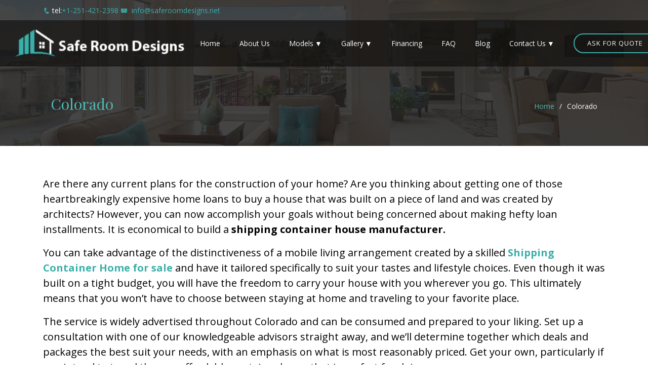

--- FILE ---
content_type: text/html; charset=UTF-8
request_url: https://saferoomdesigns.com/shipping-container-home-manufacturers/colorado/
body_size: 26492
content:
<!DOCTYPE html>
<html lang="en">

<head>
  <meta charset="utf-8">
  <meta content="width=device-width, initial-scale=1.0" name="viewport">

  <title>Shipping Container Home Manufacturers in Colorado | Safe Room Designs </title>
 

  <!-- Favicons -->
  <link href="https://saferoomdesigns.com/wp-content/themes/Magic%20Tiny%20Houses/assets/img/favicon.png" rel="icon">
  <link href="https://saferoomdesigns.com/wp-content/themes/Magic%20Tiny%20Houses/assets/img/favicon.png" rel="apple-touch-icon">

  <!-- Google Fonts -->
  <link href="https://fonts.googleapis.com/css?family=Open+Sans:300,300i,400,400i,600,600i,700,700i|Playfair+Display:ital,wght@0,400;0,500;0,600;0,700;1,400;1,500;1,600;1,700|Poppins:300,300i,400,400i,500,500i,600,600i,700,700i" rel="stylesheet">

  <!-- Vendor CSS Files -->
  <link href="https://stackpath.bootstrapcdn.com/font-awesome/4.7.0/css/font-awesome.min.css" rel="stylesheet" integrity="sha384-wvfXpqpZZVQGK6TAh5PVlGOfQNHSoD2xbE+QkPxCAFlNEevoEH3Sl0sibVcOQVnN" crossorigin="anonymous">
  <link rel="stylesheet" href="https://cdnjs.cloudflare.com/ajax/libs/animate.css/4.1.0/animate.min.css" integrity="sha256-6hqHMqXTVEds1R8HgKisLm3l/doneQs+rS1a5NLmwwo=" crossorigin="anonymous" />
  
  <link href="https://saferoomdesigns.com/wp-content/themes/Magic%20Tiny%20Houses/assets/vendor/bootstrap/css/bootstrap.min.css" rel="stylesheet">
  <link href="https://saferoomdesigns.com/wp-content/themes/Magic%20Tiny%20Houses/assets/vendor/icofont/icofont.min.css" rel="stylesheet">
  <link href="https://saferoomdesigns.com/wp-content/themes/Magic%20Tiny%20Houses/assets/vendor/boxicons/css/boxicons.min.css" rel="stylesheet">
  <link href="https://saferoomdesigns.com/wp-content/themes/Magic%20Tiny%20Houses/assets/vendor/owl.carousel/assets/owl.carousel.min.css" rel="stylesheet">
  <link href="https://saferoomdesigns.com/wp-content/themes/Magic%20Tiny%20Houses/assets/vendor/venobox/venobox.css" rel="stylesheet">
  <link href="https://saferoomdesigns.com/wp-content/themes/Magic%20Tiny%20Houses/assets/vendor/aos/aos.css" rel="stylesheet">
  <link href="https://saferoomdesigns.com/wp-content/themes/Magic%20Tiny%20Houses/assets/vendor/flaticon/flaticon.css" rel="stylesheet">
  <link href="https://stackpath.bootstrapcdn.com/font-awesome/4.7.0/css/font-awesome.min.css" rel="stylesheet" integrity="sha384-wvfXpqpZZVQGK6TAh5PVlGOfQNHSoD2xbE+QkPxCAFlNEevoEH3Sl0sibVcOQVnN" crossorigin="anonymous">
  
  
  <!-- Template Main CSS File -->
  <link href="https://saferoomdesigns.com/wp-content/themes/Magic%20Tiny%20Houses/style.css?ver=69.9696" rel="stylesheet">
	<!-- Global site tag (gtag.js) - Google Analytics -->
<script async src="https://www.googletagmanager.com/gtag/js?id=UA-178744632-1"></script>
<script>
  window.dataLayer = window.dataLayer || [];
  function gtag(){dataLayer.push(arguments);}
  gtag('js', new Date());

  gtag('config', 'UA-178744632-1');
</script>
<meta name="google-site-verification" content="f2VR-d_gsPSG24oQgN889d9-YJ5hZv3UPS0Drh3vw-c" />
<meta name="msvalidate.01" content="2522506BE907A2526C24C7DA04D67B7D" />
	<meta name="DC.title" content="Safe Room Designs" />
<meta name="geo.region" content="US" />
<meta name="geo.position" content="39.78373;-100.445882" />
<meta name="ICBM" content="39.78373, -100.445882" />
<meta name=robots content="noydir, noodp"/>

 <script data-cfasync="false" data-no-defer="1" data-no-minify="1" data-no-optimize="1">var ewww_webp_supported=!1;function check_webp_feature(A,e){var w;e=void 0!==e?e:function(){},ewww_webp_supported?e(ewww_webp_supported):((w=new Image).onload=function(){ewww_webp_supported=0<w.width&&0<w.height,e&&e(ewww_webp_supported)},w.onerror=function(){e&&e(!1)},w.src="data:image/webp;base64,"+{alpha:"UklGRkoAAABXRUJQVlA4WAoAAAAQAAAAAAAAAAAAQUxQSAwAAAARBxAR/Q9ERP8DAABWUDggGAAAABQBAJ0BKgEAAQAAAP4AAA3AAP7mtQAAAA=="}[A])}check_webp_feature("alpha");</script><script data-cfasync="false" data-no-defer="1" data-no-minify="1" data-no-optimize="1">var Arrive=function(c,w){"use strict";if(c.MutationObserver&&"undefined"!=typeof HTMLElement){var r,a=0,u=(r=HTMLElement.prototype.matches||HTMLElement.prototype.webkitMatchesSelector||HTMLElement.prototype.mozMatchesSelector||HTMLElement.prototype.msMatchesSelector,{matchesSelector:function(e,t){return e instanceof HTMLElement&&r.call(e,t)},addMethod:function(e,t,r){var a=e[t];e[t]=function(){return r.length==arguments.length?r.apply(this,arguments):"function"==typeof a?a.apply(this,arguments):void 0}},callCallbacks:function(e,t){t&&t.options.onceOnly&&1==t.firedElems.length&&(e=[e[0]]);for(var r,a=0;r=e[a];a++)r&&r.callback&&r.callback.call(r.elem,r.elem);t&&t.options.onceOnly&&1==t.firedElems.length&&t.me.unbindEventWithSelectorAndCallback.call(t.target,t.selector,t.callback)},checkChildNodesRecursively:function(e,t,r,a){for(var i,n=0;i=e[n];n++)r(i,t,a)&&a.push({callback:t.callback,elem:i}),0<i.childNodes.length&&u.checkChildNodesRecursively(i.childNodes,t,r,a)},mergeArrays:function(e,t){var r,a={};for(r in e)e.hasOwnProperty(r)&&(a[r]=e[r]);for(r in t)t.hasOwnProperty(r)&&(a[r]=t[r]);return a},toElementsArray:function(e){return e=void 0!==e&&("number"!=typeof e.length||e===c)?[e]:e}}),e=(l.prototype.addEvent=function(e,t,r,a){a={target:e,selector:t,options:r,callback:a,firedElems:[]};return this._beforeAdding&&this._beforeAdding(a),this._eventsBucket.push(a),a},l.prototype.removeEvent=function(e){for(var t,r=this._eventsBucket.length-1;t=this._eventsBucket[r];r--)e(t)&&(this._beforeRemoving&&this._beforeRemoving(t),(t=this._eventsBucket.splice(r,1))&&t.length&&(t[0].callback=null))},l.prototype.beforeAdding=function(e){this._beforeAdding=e},l.prototype.beforeRemoving=function(e){this._beforeRemoving=e},l),t=function(i,n){var o=new e,l=this,s={fireOnAttributesModification:!1};return o.beforeAdding(function(t){var e=t.target;e!==c.document&&e!==c||(e=document.getElementsByTagName("html")[0]);var r=new MutationObserver(function(e){n.call(this,e,t)}),a=i(t.options);r.observe(e,a),t.observer=r,t.me=l}),o.beforeRemoving(function(e){e.observer.disconnect()}),this.bindEvent=function(e,t,r){t=u.mergeArrays(s,t);for(var a=u.toElementsArray(this),i=0;i<a.length;i++)o.addEvent(a[i],e,t,r)},this.unbindEvent=function(){var r=u.toElementsArray(this);o.removeEvent(function(e){for(var t=0;t<r.length;t++)if(this===w||e.target===r[t])return!0;return!1})},this.unbindEventWithSelectorOrCallback=function(r){var a=u.toElementsArray(this),i=r,e="function"==typeof r?function(e){for(var t=0;t<a.length;t++)if((this===w||e.target===a[t])&&e.callback===i)return!0;return!1}:function(e){for(var t=0;t<a.length;t++)if((this===w||e.target===a[t])&&e.selector===r)return!0;return!1};o.removeEvent(e)},this.unbindEventWithSelectorAndCallback=function(r,a){var i=u.toElementsArray(this);o.removeEvent(function(e){for(var t=0;t<i.length;t++)if((this===w||e.target===i[t])&&e.selector===r&&e.callback===a)return!0;return!1})},this},i=new function(){var s={fireOnAttributesModification:!1,onceOnly:!1,existing:!1};function n(e,t,r){return!(!u.matchesSelector(e,t.selector)||(e._id===w&&(e._id=a++),-1!=t.firedElems.indexOf(e._id)))&&(t.firedElems.push(e._id),!0)}var c=(i=new t(function(e){var t={attributes:!1,childList:!0,subtree:!0};return e.fireOnAttributesModification&&(t.attributes=!0),t},function(e,i){e.forEach(function(e){var t=e.addedNodes,r=e.target,a=[];null!==t&&0<t.length?u.checkChildNodesRecursively(t,i,n,a):"attributes"===e.type&&n(r,i)&&a.push({callback:i.callback,elem:r}),u.callCallbacks(a,i)})})).bindEvent;return i.bindEvent=function(e,t,r){t=void 0===r?(r=t,s):u.mergeArrays(s,t);var a=u.toElementsArray(this);if(t.existing){for(var i=[],n=0;n<a.length;n++)for(var o=a[n].querySelectorAll(e),l=0;l<o.length;l++)i.push({callback:r,elem:o[l]});if(t.onceOnly&&i.length)return r.call(i[0].elem,i[0].elem);setTimeout(u.callCallbacks,1,i)}c.call(this,e,t,r)},i},o=new function(){var a={};function i(e,t){return u.matchesSelector(e,t.selector)}var n=(o=new t(function(){return{childList:!0,subtree:!0}},function(e,r){e.forEach(function(e){var t=e.removedNodes,e=[];null!==t&&0<t.length&&u.checkChildNodesRecursively(t,r,i,e),u.callCallbacks(e,r)})})).bindEvent;return o.bindEvent=function(e,t,r){t=void 0===r?(r=t,a):u.mergeArrays(a,t),n.call(this,e,t,r)},o};d(HTMLElement.prototype),d(NodeList.prototype),d(HTMLCollection.prototype),d(HTMLDocument.prototype),d(Window.prototype);var n={};return s(i,n,"unbindAllArrive"),s(o,n,"unbindAllLeave"),n}function l(){this._eventsBucket=[],this._beforeAdding=null,this._beforeRemoving=null}function s(e,t,r){u.addMethod(t,r,e.unbindEvent),u.addMethod(t,r,e.unbindEventWithSelectorOrCallback),u.addMethod(t,r,e.unbindEventWithSelectorAndCallback)}function d(e){e.arrive=i.bindEvent,s(i,e,"unbindArrive"),e.leave=o.bindEvent,s(o,e,"unbindLeave")}}(window,void 0),ewww_webp_supported=!1;function check_webp_feature(e,t){var r;ewww_webp_supported?t(ewww_webp_supported):((r=new Image).onload=function(){ewww_webp_supported=0<r.width&&0<r.height,t(ewww_webp_supported)},r.onerror=function(){t(!1)},r.src="data:image/webp;base64,"+{alpha:"UklGRkoAAABXRUJQVlA4WAoAAAAQAAAAAAAAAAAAQUxQSAwAAAARBxAR/Q9ERP8DAABWUDggGAAAABQBAJ0BKgEAAQAAAP4AAA3AAP7mtQAAAA==",animation:"UklGRlIAAABXRUJQVlA4WAoAAAASAAAAAAAAAAAAQU5JTQYAAAD/////AABBTk1GJgAAAAAAAAAAAAAAAAAAAGQAAABWUDhMDQAAAC8AAAAQBxAREYiI/gcA"}[e])}function ewwwLoadImages(e){if(e){for(var t=document.querySelectorAll(".batch-image img, .image-wrapper a, .ngg-pro-masonry-item a, .ngg-galleria-offscreen-seo-wrapper a"),r=0,a=t.length;r<a;r++)ewwwAttr(t[r],"data-src",t[r].getAttribute("data-webp")),ewwwAttr(t[r],"data-thumbnail",t[r].getAttribute("data-webp-thumbnail"));for(var i=document.querySelectorAll("div.woocommerce-product-gallery__image"),r=0,a=i.length;r<a;r++)ewwwAttr(i[r],"data-thumb",i[r].getAttribute("data-webp-thumb"))}for(var n=document.querySelectorAll("video"),r=0,a=n.length;r<a;r++)ewwwAttr(n[r],"poster",e?n[r].getAttribute("data-poster-webp"):n[r].getAttribute("data-poster-image"));for(var o,l=document.querySelectorAll("img.ewww_webp_lazy_load"),r=0,a=l.length;r<a;r++)e&&(ewwwAttr(l[r],"data-lazy-srcset",l[r].getAttribute("data-lazy-srcset-webp")),ewwwAttr(l[r],"data-srcset",l[r].getAttribute("data-srcset-webp")),ewwwAttr(l[r],"data-lazy-src",l[r].getAttribute("data-lazy-src-webp")),ewwwAttr(l[r],"data-src",l[r].getAttribute("data-src-webp")),ewwwAttr(l[r],"data-orig-file",l[r].getAttribute("data-webp-orig-file")),ewwwAttr(l[r],"data-medium-file",l[r].getAttribute("data-webp-medium-file")),ewwwAttr(l[r],"data-large-file",l[r].getAttribute("data-webp-large-file")),null!=(o=l[r].getAttribute("srcset"))&&!1!==o&&o.includes("R0lGOD")&&ewwwAttr(l[r],"src",l[r].getAttribute("data-lazy-src-webp"))),l[r].className=l[r].className.replace(/\bewww_webp_lazy_load\b/,"");for(var s=document.querySelectorAll(".ewww_webp"),r=0,a=s.length;r<a;r++)e?(ewwwAttr(s[r],"srcset",s[r].getAttribute("data-srcset-webp")),ewwwAttr(s[r],"src",s[r].getAttribute("data-src-webp")),ewwwAttr(s[r],"data-orig-file",s[r].getAttribute("data-webp-orig-file")),ewwwAttr(s[r],"data-medium-file",s[r].getAttribute("data-webp-medium-file")),ewwwAttr(s[r],"data-large-file",s[r].getAttribute("data-webp-large-file")),ewwwAttr(s[r],"data-large_image",s[r].getAttribute("data-webp-large_image")),ewwwAttr(s[r],"data-src",s[r].getAttribute("data-webp-src"))):(ewwwAttr(s[r],"srcset",s[r].getAttribute("data-srcset-img")),ewwwAttr(s[r],"src",s[r].getAttribute("data-src-img"))),s[r].className=s[r].className.replace(/\bewww_webp\b/,"ewww_webp_loaded");window.jQuery&&jQuery.fn.isotope&&jQuery.fn.imagesLoaded&&(jQuery(".fusion-posts-container-infinite").imagesLoaded(function(){jQuery(".fusion-posts-container-infinite").hasClass("isotope")&&jQuery(".fusion-posts-container-infinite").isotope()}),jQuery(".fusion-portfolio:not(.fusion-recent-works) .fusion-portfolio-wrapper").imagesLoaded(function(){jQuery(".fusion-portfolio:not(.fusion-recent-works) .fusion-portfolio-wrapper").isotope()}))}function ewwwWebPInit(e){ewwwLoadImages(e),ewwwNggLoadGalleries(e),document.arrive(".ewww_webp",function(){ewwwLoadImages(e)}),document.arrive(".ewww_webp_lazy_load",function(){ewwwLoadImages(e)}),document.arrive("videos",function(){ewwwLoadImages(e)}),"loading"==document.readyState?document.addEventListener("DOMContentLoaded",ewwwJSONParserInit):("undefined"!=typeof galleries&&ewwwNggParseGalleries(e),ewwwWooParseVariations(e))}function ewwwAttr(e,t,r){null!=r&&!1!==r&&e.setAttribute(t,r)}function ewwwJSONParserInit(){"undefined"!=typeof galleries&&check_webp_feature("alpha",ewwwNggParseGalleries),check_webp_feature("alpha",ewwwWooParseVariations)}function ewwwWooParseVariations(e){if(e)for(var t=document.querySelectorAll("form.variations_form"),r=0,a=t.length;r<a;r++){var i=t[r].getAttribute("data-product_variations"),n=!1;try{for(var o in i=JSON.parse(i))void 0!==i[o]&&void 0!==i[o].image&&(void 0!==i[o].image.src_webp&&(i[o].image.src=i[o].image.src_webp,n=!0),void 0!==i[o].image.srcset_webp&&(i[o].image.srcset=i[o].image.srcset_webp,n=!0),void 0!==i[o].image.full_src_webp&&(i[o].image.full_src=i[o].image.full_src_webp,n=!0),void 0!==i[o].image.gallery_thumbnail_src_webp&&(i[o].image.gallery_thumbnail_src=i[o].image.gallery_thumbnail_src_webp,n=!0),void 0!==i[o].image.thumb_src_webp&&(i[o].image.thumb_src=i[o].image.thumb_src_webp,n=!0));n&&ewwwAttr(t[r],"data-product_variations",JSON.stringify(i))}catch(e){}}}function ewwwNggParseGalleries(e){if(e)for(var t in galleries){var r=galleries[t];galleries[t].images_list=ewwwNggParseImageList(r.images_list)}}function ewwwNggLoadGalleries(e){e&&document.addEventListener("ngg.galleria.themeadded",function(e,t){window.ngg_galleria._create_backup=window.ngg_galleria.create,window.ngg_galleria.create=function(e,t){var r=$(e).data("id");return galleries["gallery_"+r].images_list=ewwwNggParseImageList(galleries["gallery_"+r].images_list),window.ngg_galleria._create_backup(e,t)}})}function ewwwNggParseImageList(e){for(var t in e){var r=e[t];if(void 0!==r["image-webp"]&&(e[t].image=r["image-webp"],delete e[t]["image-webp"]),void 0!==r["thumb-webp"]&&(e[t].thumb=r["thumb-webp"],delete e[t]["thumb-webp"]),void 0!==r.full_image_webp&&(e[t].full_image=r.full_image_webp,delete e[t].full_image_webp),void 0!==r.srcsets)for(var a in r.srcsets)nggSrcset=r.srcsets[a],void 0!==r.srcsets[a+"-webp"]&&(e[t].srcsets[a]=r.srcsets[a+"-webp"],delete e[t].srcsets[a+"-webp"]);if(void 0!==r.full_srcsets)for(var i in r.full_srcsets)nggFSrcset=r.full_srcsets[i],void 0!==r.full_srcsets[i+"-webp"]&&(e[t].full_srcsets[i]=r.full_srcsets[i+"-webp"],delete e[t].full_srcsets[i+"-webp"])}return e}check_webp_feature("alpha",ewwwWebPInit);</script><meta name='robots' content='index, follow, max-image-preview:large, max-snippet:-1, max-video-preview:-1' />
	<style>img:is([sizes="auto" i], [sizes^="auto," i]) { contain-intrinsic-size: 3000px 1500px }</style>
	
	<!-- This site is optimized with the Yoast SEO plugin v26.3 - https://yoast.com/wordpress/plugins/seo/ -->
	<meta name="description" content="Safe Room Designs specializes in shipping container home manufacturers in Colorado. Find a custom-built, sustainable living space that fits your needs and preferences. For more info contact us at: info@saferoomdesigns.net or call us at: +1-251-421-2398 today!" />
	<link rel="canonical" href="https://saferoomdesigns.com/shipping-container-home-manufacturers/colorado/" />
	<meta property="og:locale" content="en_US" />
	<meta property="og:type" content="article" />
	<meta property="og:title" content="Shipping Container Home Manufacturers in Colorado | Safe Room Designs" />
	<meta property="og:description" content="Safe Room Designs specializes in shipping container home manufacturers in Colorado. Find a custom-built, sustainable living space that fits your needs and preferences. For more info contact us at: info@saferoomdesigns.net or call us at: +1-251-421-2398 today!" />
	<meta property="og:url" content="https://saferoomdesigns.com/shipping-container-home-manufacturers/colorado/" />
	<meta property="og:site_name" content="Safe Room Designs" />
	<meta property="article:modified_time" content="2024-08-06T09:01:18+00:00" />
	<meta name="twitter:card" content="summary_large_image" />
	<script type="application/ld+json" class="yoast-schema-graph">{"@context":"https://schema.org","@graph":[{"@type":"WebPage","@id":"https://saferoomdesigns.com/shipping-container-home-manufacturers/colorado/","url":"https://saferoomdesigns.com/shipping-container-home-manufacturers/colorado/","name":"Shipping Container Home Manufacturers in Colorado | Safe Room Designs","isPartOf":{"@id":"https://saferoomdesigns.com/#website"},"datePublished":"2022-09-01T11:40:03+00:00","dateModified":"2024-08-06T09:01:18+00:00","description":"Safe Room Designs specializes in shipping container home manufacturers in Colorado. Find a custom-built, sustainable living space that fits your needs and preferences. For more info contact us at: info@saferoomdesigns.net or call us at: +1-251-421-2398 today!","breadcrumb":{"@id":"https://saferoomdesigns.com/shipping-container-home-manufacturers/colorado/#breadcrumb"},"inLanguage":"en-US","potentialAction":[{"@type":"ReadAction","target":["https://saferoomdesigns.com/shipping-container-home-manufacturers/colorado/"]}]},{"@type":"BreadcrumbList","@id":"https://saferoomdesigns.com/shipping-container-home-manufacturers/colorado/#breadcrumb","itemListElement":[{"@type":"ListItem","position":1,"name":"Home","item":"https://saferoomdesigns.com/"},{"@type":"ListItem","position":2,"name":"Shipping Container Home Manufacturers","item":"https://saferoomdesigns.com/shipping-container-home-manufacturers/"},{"@type":"ListItem","position":3,"name":"Colorado"}]},{"@type":"WebSite","@id":"https://saferoomdesigns.com/#website","url":"https://saferoomdesigns.com/","name":"Safe Room Designs","description":"Just another WordPress site","potentialAction":[{"@type":"SearchAction","target":{"@type":"EntryPoint","urlTemplate":"https://saferoomdesigns.com/?s={search_term_string}"},"query-input":{"@type":"PropertyValueSpecification","valueRequired":true,"valueName":"search_term_string"}}],"inLanguage":"en-US"}]}</script>
	<!-- / Yoast SEO plugin. -->


<script type="text/javascript">
/* <![CDATA[ */
window._wpemojiSettings = {"baseUrl":"https:\/\/s.w.org\/images\/core\/emoji\/16.0.1\/72x72\/","ext":".png","svgUrl":"https:\/\/s.w.org\/images\/core\/emoji\/16.0.1\/svg\/","svgExt":".svg","source":{"concatemoji":"https:\/\/saferoomdesigns.com\/wp-includes\/js\/wp-emoji-release.min.js?ver=6.8.3"}};
/*! This file is auto-generated */
!function(s,n){var o,i,e;function c(e){try{var t={supportTests:e,timestamp:(new Date).valueOf()};sessionStorage.setItem(o,JSON.stringify(t))}catch(e){}}function p(e,t,n){e.clearRect(0,0,e.canvas.width,e.canvas.height),e.fillText(t,0,0);var t=new Uint32Array(e.getImageData(0,0,e.canvas.width,e.canvas.height).data),a=(e.clearRect(0,0,e.canvas.width,e.canvas.height),e.fillText(n,0,0),new Uint32Array(e.getImageData(0,0,e.canvas.width,e.canvas.height).data));return t.every(function(e,t){return e===a[t]})}function u(e,t){e.clearRect(0,0,e.canvas.width,e.canvas.height),e.fillText(t,0,0);for(var n=e.getImageData(16,16,1,1),a=0;a<n.data.length;a++)if(0!==n.data[a])return!1;return!0}function f(e,t,n,a){switch(t){case"flag":return n(e,"\ud83c\udff3\ufe0f\u200d\u26a7\ufe0f","\ud83c\udff3\ufe0f\u200b\u26a7\ufe0f")?!1:!n(e,"\ud83c\udde8\ud83c\uddf6","\ud83c\udde8\u200b\ud83c\uddf6")&&!n(e,"\ud83c\udff4\udb40\udc67\udb40\udc62\udb40\udc65\udb40\udc6e\udb40\udc67\udb40\udc7f","\ud83c\udff4\u200b\udb40\udc67\u200b\udb40\udc62\u200b\udb40\udc65\u200b\udb40\udc6e\u200b\udb40\udc67\u200b\udb40\udc7f");case"emoji":return!a(e,"\ud83e\udedf")}return!1}function g(e,t,n,a){var r="undefined"!=typeof WorkerGlobalScope&&self instanceof WorkerGlobalScope?new OffscreenCanvas(300,150):s.createElement("canvas"),o=r.getContext("2d",{willReadFrequently:!0}),i=(o.textBaseline="top",o.font="600 32px Arial",{});return e.forEach(function(e){i[e]=t(o,e,n,a)}),i}function t(e){var t=s.createElement("script");t.src=e,t.defer=!0,s.head.appendChild(t)}"undefined"!=typeof Promise&&(o="wpEmojiSettingsSupports",i=["flag","emoji"],n.supports={everything:!0,everythingExceptFlag:!0},e=new Promise(function(e){s.addEventListener("DOMContentLoaded",e,{once:!0})}),new Promise(function(t){var n=function(){try{var e=JSON.parse(sessionStorage.getItem(o));if("object"==typeof e&&"number"==typeof e.timestamp&&(new Date).valueOf()<e.timestamp+604800&&"object"==typeof e.supportTests)return e.supportTests}catch(e){}return null}();if(!n){if("undefined"!=typeof Worker&&"undefined"!=typeof OffscreenCanvas&&"undefined"!=typeof URL&&URL.createObjectURL&&"undefined"!=typeof Blob)try{var e="postMessage("+g.toString()+"("+[JSON.stringify(i),f.toString(),p.toString(),u.toString()].join(",")+"));",a=new Blob([e],{type:"text/javascript"}),r=new Worker(URL.createObjectURL(a),{name:"wpTestEmojiSupports"});return void(r.onmessage=function(e){c(n=e.data),r.terminate(),t(n)})}catch(e){}c(n=g(i,f,p,u))}t(n)}).then(function(e){for(var t in e)n.supports[t]=e[t],n.supports.everything=n.supports.everything&&n.supports[t],"flag"!==t&&(n.supports.everythingExceptFlag=n.supports.everythingExceptFlag&&n.supports[t]);n.supports.everythingExceptFlag=n.supports.everythingExceptFlag&&!n.supports.flag,n.DOMReady=!1,n.readyCallback=function(){n.DOMReady=!0}}).then(function(){return e}).then(function(){var e;n.supports.everything||(n.readyCallback(),(e=n.source||{}).concatemoji?t(e.concatemoji):e.wpemoji&&e.twemoji&&(t(e.twemoji),t(e.wpemoji)))}))}((window,document),window._wpemojiSettings);
/* ]]> */
</script>

<style id='wp-emoji-styles-inline-css' type='text/css'>

	img.wp-smiley, img.emoji {
		display: inline !important;
		border: none !important;
		box-shadow: none !important;
		height: 1em !important;
		width: 1em !important;
		margin: 0 0.07em !important;
		vertical-align: -0.1em !important;
		background: none !important;
		padding: 0 !important;
	}
</style>
<link rel='stylesheet' id='wp-block-library-css' href='https://saferoomdesigns.com/wp-includes/css/dist/block-library/style.min.css?ver=6.8.3' type='text/css' media='all' />
<style id='classic-theme-styles-inline-css' type='text/css'>
/*! This file is auto-generated */
.wp-block-button__link{color:#fff;background-color:#32373c;border-radius:9999px;box-shadow:none;text-decoration:none;padding:calc(.667em + 2px) calc(1.333em + 2px);font-size:1.125em}.wp-block-file__button{background:#32373c;color:#fff;text-decoration:none}
</style>
<style id='global-styles-inline-css' type='text/css'>
:root{--wp--preset--aspect-ratio--square: 1;--wp--preset--aspect-ratio--4-3: 4/3;--wp--preset--aspect-ratio--3-4: 3/4;--wp--preset--aspect-ratio--3-2: 3/2;--wp--preset--aspect-ratio--2-3: 2/3;--wp--preset--aspect-ratio--16-9: 16/9;--wp--preset--aspect-ratio--9-16: 9/16;--wp--preset--color--black: #000000;--wp--preset--color--cyan-bluish-gray: #abb8c3;--wp--preset--color--white: #ffffff;--wp--preset--color--pale-pink: #f78da7;--wp--preset--color--vivid-red: #cf2e2e;--wp--preset--color--luminous-vivid-orange: #ff6900;--wp--preset--color--luminous-vivid-amber: #fcb900;--wp--preset--color--light-green-cyan: #7bdcb5;--wp--preset--color--vivid-green-cyan: #00d084;--wp--preset--color--pale-cyan-blue: #8ed1fc;--wp--preset--color--vivid-cyan-blue: #0693e3;--wp--preset--color--vivid-purple: #9b51e0;--wp--preset--gradient--vivid-cyan-blue-to-vivid-purple: linear-gradient(135deg,rgba(6,147,227,1) 0%,rgb(155,81,224) 100%);--wp--preset--gradient--light-green-cyan-to-vivid-green-cyan: linear-gradient(135deg,rgb(122,220,180) 0%,rgb(0,208,130) 100%);--wp--preset--gradient--luminous-vivid-amber-to-luminous-vivid-orange: linear-gradient(135deg,rgba(252,185,0,1) 0%,rgba(255,105,0,1) 100%);--wp--preset--gradient--luminous-vivid-orange-to-vivid-red: linear-gradient(135deg,rgba(255,105,0,1) 0%,rgb(207,46,46) 100%);--wp--preset--gradient--very-light-gray-to-cyan-bluish-gray: linear-gradient(135deg,rgb(238,238,238) 0%,rgb(169,184,195) 100%);--wp--preset--gradient--cool-to-warm-spectrum: linear-gradient(135deg,rgb(74,234,220) 0%,rgb(151,120,209) 20%,rgb(207,42,186) 40%,rgb(238,44,130) 60%,rgb(251,105,98) 80%,rgb(254,248,76) 100%);--wp--preset--gradient--blush-light-purple: linear-gradient(135deg,rgb(255,206,236) 0%,rgb(152,150,240) 100%);--wp--preset--gradient--blush-bordeaux: linear-gradient(135deg,rgb(254,205,165) 0%,rgb(254,45,45) 50%,rgb(107,0,62) 100%);--wp--preset--gradient--luminous-dusk: linear-gradient(135deg,rgb(255,203,112) 0%,rgb(199,81,192) 50%,rgb(65,88,208) 100%);--wp--preset--gradient--pale-ocean: linear-gradient(135deg,rgb(255,245,203) 0%,rgb(182,227,212) 50%,rgb(51,167,181) 100%);--wp--preset--gradient--electric-grass: linear-gradient(135deg,rgb(202,248,128) 0%,rgb(113,206,126) 100%);--wp--preset--gradient--midnight: linear-gradient(135deg,rgb(2,3,129) 0%,rgb(40,116,252) 100%);--wp--preset--font-size--small: 13px;--wp--preset--font-size--medium: 20px;--wp--preset--font-size--large: 36px;--wp--preset--font-size--x-large: 42px;--wp--preset--spacing--20: 0.44rem;--wp--preset--spacing--30: 0.67rem;--wp--preset--spacing--40: 1rem;--wp--preset--spacing--50: 1.5rem;--wp--preset--spacing--60: 2.25rem;--wp--preset--spacing--70: 3.38rem;--wp--preset--spacing--80: 5.06rem;--wp--preset--shadow--natural: 6px 6px 9px rgba(0, 0, 0, 0.2);--wp--preset--shadow--deep: 12px 12px 50px rgba(0, 0, 0, 0.4);--wp--preset--shadow--sharp: 6px 6px 0px rgba(0, 0, 0, 0.2);--wp--preset--shadow--outlined: 6px 6px 0px -3px rgba(255, 255, 255, 1), 6px 6px rgba(0, 0, 0, 1);--wp--preset--shadow--crisp: 6px 6px 0px rgba(0, 0, 0, 1);}:where(.is-layout-flex){gap: 0.5em;}:where(.is-layout-grid){gap: 0.5em;}body .is-layout-flex{display: flex;}.is-layout-flex{flex-wrap: wrap;align-items: center;}.is-layout-flex > :is(*, div){margin: 0;}body .is-layout-grid{display: grid;}.is-layout-grid > :is(*, div){margin: 0;}:where(.wp-block-columns.is-layout-flex){gap: 2em;}:where(.wp-block-columns.is-layout-grid){gap: 2em;}:where(.wp-block-post-template.is-layout-flex){gap: 1.25em;}:where(.wp-block-post-template.is-layout-grid){gap: 1.25em;}.has-black-color{color: var(--wp--preset--color--black) !important;}.has-cyan-bluish-gray-color{color: var(--wp--preset--color--cyan-bluish-gray) !important;}.has-white-color{color: var(--wp--preset--color--white) !important;}.has-pale-pink-color{color: var(--wp--preset--color--pale-pink) !important;}.has-vivid-red-color{color: var(--wp--preset--color--vivid-red) !important;}.has-luminous-vivid-orange-color{color: var(--wp--preset--color--luminous-vivid-orange) !important;}.has-luminous-vivid-amber-color{color: var(--wp--preset--color--luminous-vivid-amber) !important;}.has-light-green-cyan-color{color: var(--wp--preset--color--light-green-cyan) !important;}.has-vivid-green-cyan-color{color: var(--wp--preset--color--vivid-green-cyan) !important;}.has-pale-cyan-blue-color{color: var(--wp--preset--color--pale-cyan-blue) !important;}.has-vivid-cyan-blue-color{color: var(--wp--preset--color--vivid-cyan-blue) !important;}.has-vivid-purple-color{color: var(--wp--preset--color--vivid-purple) !important;}.has-black-background-color{background-color: var(--wp--preset--color--black) !important;}.has-cyan-bluish-gray-background-color{background-color: var(--wp--preset--color--cyan-bluish-gray) !important;}.has-white-background-color{background-color: var(--wp--preset--color--white) !important;}.has-pale-pink-background-color{background-color: var(--wp--preset--color--pale-pink) !important;}.has-vivid-red-background-color{background-color: var(--wp--preset--color--vivid-red) !important;}.has-luminous-vivid-orange-background-color{background-color: var(--wp--preset--color--luminous-vivid-orange) !important;}.has-luminous-vivid-amber-background-color{background-color: var(--wp--preset--color--luminous-vivid-amber) !important;}.has-light-green-cyan-background-color{background-color: var(--wp--preset--color--light-green-cyan) !important;}.has-vivid-green-cyan-background-color{background-color: var(--wp--preset--color--vivid-green-cyan) !important;}.has-pale-cyan-blue-background-color{background-color: var(--wp--preset--color--pale-cyan-blue) !important;}.has-vivid-cyan-blue-background-color{background-color: var(--wp--preset--color--vivid-cyan-blue) !important;}.has-vivid-purple-background-color{background-color: var(--wp--preset--color--vivid-purple) !important;}.has-black-border-color{border-color: var(--wp--preset--color--black) !important;}.has-cyan-bluish-gray-border-color{border-color: var(--wp--preset--color--cyan-bluish-gray) !important;}.has-white-border-color{border-color: var(--wp--preset--color--white) !important;}.has-pale-pink-border-color{border-color: var(--wp--preset--color--pale-pink) !important;}.has-vivid-red-border-color{border-color: var(--wp--preset--color--vivid-red) !important;}.has-luminous-vivid-orange-border-color{border-color: var(--wp--preset--color--luminous-vivid-orange) !important;}.has-luminous-vivid-amber-border-color{border-color: var(--wp--preset--color--luminous-vivid-amber) !important;}.has-light-green-cyan-border-color{border-color: var(--wp--preset--color--light-green-cyan) !important;}.has-vivid-green-cyan-border-color{border-color: var(--wp--preset--color--vivid-green-cyan) !important;}.has-pale-cyan-blue-border-color{border-color: var(--wp--preset--color--pale-cyan-blue) !important;}.has-vivid-cyan-blue-border-color{border-color: var(--wp--preset--color--vivid-cyan-blue) !important;}.has-vivid-purple-border-color{border-color: var(--wp--preset--color--vivid-purple) !important;}.has-vivid-cyan-blue-to-vivid-purple-gradient-background{background: var(--wp--preset--gradient--vivid-cyan-blue-to-vivid-purple) !important;}.has-light-green-cyan-to-vivid-green-cyan-gradient-background{background: var(--wp--preset--gradient--light-green-cyan-to-vivid-green-cyan) !important;}.has-luminous-vivid-amber-to-luminous-vivid-orange-gradient-background{background: var(--wp--preset--gradient--luminous-vivid-amber-to-luminous-vivid-orange) !important;}.has-luminous-vivid-orange-to-vivid-red-gradient-background{background: var(--wp--preset--gradient--luminous-vivid-orange-to-vivid-red) !important;}.has-very-light-gray-to-cyan-bluish-gray-gradient-background{background: var(--wp--preset--gradient--very-light-gray-to-cyan-bluish-gray) !important;}.has-cool-to-warm-spectrum-gradient-background{background: var(--wp--preset--gradient--cool-to-warm-spectrum) !important;}.has-blush-light-purple-gradient-background{background: var(--wp--preset--gradient--blush-light-purple) !important;}.has-blush-bordeaux-gradient-background{background: var(--wp--preset--gradient--blush-bordeaux) !important;}.has-luminous-dusk-gradient-background{background: var(--wp--preset--gradient--luminous-dusk) !important;}.has-pale-ocean-gradient-background{background: var(--wp--preset--gradient--pale-ocean) !important;}.has-electric-grass-gradient-background{background: var(--wp--preset--gradient--electric-grass) !important;}.has-midnight-gradient-background{background: var(--wp--preset--gradient--midnight) !important;}.has-small-font-size{font-size: var(--wp--preset--font-size--small) !important;}.has-medium-font-size{font-size: var(--wp--preset--font-size--medium) !important;}.has-large-font-size{font-size: var(--wp--preset--font-size--large) !important;}.has-x-large-font-size{font-size: var(--wp--preset--font-size--x-large) !important;}
:where(.wp-block-post-template.is-layout-flex){gap: 1.25em;}:where(.wp-block-post-template.is-layout-grid){gap: 1.25em;}
:where(.wp-block-columns.is-layout-flex){gap: 2em;}:where(.wp-block-columns.is-layout-grid){gap: 2em;}
:root :where(.wp-block-pullquote){font-size: 1.5em;line-height: 1.6;}
</style>
<link rel='stylesheet' id='contact-form-7-css' href='https://saferoomdesigns.com/wp-content/plugins/contact-form-7/includes/css/styles.css?ver=6.1.3' type='text/css' media='all' />
<link rel='stylesheet' id='if-menu-site-css-css' href='https://saferoomdesigns.com/wp-content/plugins/if-menu/assets/if-menu-site.css?ver=6.8.3' type='text/css' media='all' />
<link rel='stylesheet' id='iksm-public-style-css' href='https://saferoomdesigns.com/wp-content/plugins/iks-menu/assets/css/public.css?ver=1.12.6' type='text/css' media='all' />
<script type="text/javascript" src="https://saferoomdesigns.com/wp-includes/js/jquery/jquery.min.js?ver=3.7.1" id="jquery-core-js"></script>
<script type="text/javascript" src="https://saferoomdesigns.com/wp-includes/js/jquery/jquery-migrate.min.js?ver=3.4.1" id="jquery-migrate-js"></script>
<script type="text/javascript" src="https://saferoomdesigns.com/wp-content/plugins/iks-menu/assets/js/public.js?ver=1.12.6" id="iksm-public-script-js"></script>
<script type="text/javascript" src="https://saferoomdesigns.com/wp-content/plugins/iks-menu/assets/js/menu.js?ver=1.12.6" id="iksm-menu-script-js"></script>
<link rel="https://api.w.org/" href="https://saferoomdesigns.com/wp-json/" /><link rel="alternate" title="JSON" type="application/json" href="https://saferoomdesigns.com/wp-json/wp/v2/pages/3396" /><link rel="EditURI" type="application/rsd+xml" title="RSD" href="https://saferoomdesigns.com/xmlrpc.php?rsd" />
<meta name="generator" content="WordPress 6.8.3" />
<link rel='shortlink' href='https://saferoomdesigns.com/?p=3396' />
<link rel="alternate" title="oEmbed (JSON)" type="application/json+oembed" href="https://saferoomdesigns.com/wp-json/oembed/1.0/embed?url=https%3A%2F%2Fsaferoomdesigns.com%2Fshipping-container-home-manufacturers%2Fcolorado%2F" />
<link rel="alternate" title="oEmbed (XML)" type="text/xml+oembed" href="https://saferoomdesigns.com/wp-json/oembed/1.0/embed?url=https%3A%2F%2Fsaferoomdesigns.com%2Fshipping-container-home-manufacturers%2Fcolorado%2F&#038;format=xml" />
<style type="text/css" id="iksm-dynamic-style"></style><link rel="preconnect" href="//code.tidio.co"><noscript><style>.lazyload[data-src]{display:none !important;}</style></noscript><style>.lazyload{background-image:none !important;}.lazyload:before{background-image:none !important;}</style></head>

<body>
<script data-cfasync="false" data-no-defer="1" data-no-minify="1" data-no-optimize="1">if(typeof ewww_webp_supported==="undefined"){var ewww_webp_supported=!1}if(ewww_webp_supported){document.body.classList.add("webp-support")}</script>
  <!-- ======= Top Bar ======= -->
  <div id="topbar" class="d-flex align-items-center fixed-top">
    <div class="container d-flex">
      <div class="contact-info mr-auto">
        <i class="icofont-phone"></i>tel:<a href="tel:+1-251-421-2398">+1-251-421-2398</a>
		  <span class="d-none d-lg-inline-block"><i class="icofont-email"></i> <a href="mailto:info@saferoomdesigns.net">info@saferoomdesigns.net</a></span>
      </div>
      <div class="d-none languages">
        <ul>
          <li> <a href="mailto:info@saferoomdesigns.net"><i class="icofont-envelope"></i></a></li>
          <li> <a href="tel:+1-251-421-2398"><i class="icofont-phone"></i></a></li>
          <li> <a href="https://web.whatsapp.com/send?phone=+12514212398"><i class="icofont-whatsapp"></i></a></li>
		  <li> <a href="https://twitter.com/magictinyhouses"><i class="icofont-twitter"></i></a></li>
          <li> <a href="https://instagram.com/saferoomdesigns"><i class="icofont-instagram"></i></a></li>
		  <li> <a href="https://www.youtube.com/channel/UCsCmIi07nkm1J21CQ2AarJA"><i class="icofont-youtube"></i></a></li>
        </ul>
      </div>
    </div>
  </div>

  <!-- ======= Header ======= -->
  <header id="header" class="fixed-top">
    <div style="margin:auto 1vw;" class="container d-flex align-items-center">

      <a href="https://saferoomdesigns.com" class="logo mr-auto"><img src="[data-uri]" alt="Tiny Home Builders, Tiny Home Manufacturers, Tiny Homes Builders Near Me, Tiny Homes Designers US" data-src="https://saferoomdesigns.com/wp-content/themes/Magic%20Tiny%20Houses/assets/img/logo.png" decoding="async" class="lazyload"><noscript><img src="https://saferoomdesigns.com/wp-content/themes/Magic%20Tiny%20Houses/assets/img/logo.png" alt="Tiny Home Builders, Tiny Home Manufacturers, Tiny Homes Builders Near Me, Tiny Homes Designers US" data-eio="l"></noscript></img></a>
      <!-- Uncomment below if you prefer to use an image logo -->
      <!-- <a href="index.html" class="logo mr-auto"><img src="[data-uri]" alt="" class="img-fluid lazyload" data-src="http://assets/img/logo.png" decoding="async"><noscript><img src="assets/img/logo.png" alt="" class="img-fluid" data-eio="l"></noscript></a>-->
	  <nav class="nav-menu d-none d-lg-block"><ul id="menu-new-menu-updated" class=""><li><a href="https://saferoomdesigns.com/">Home</a></li>
<li><a href="https://saferoomdesigns.com/about-us/">About Us</a></li>
<li class="menu-item-has-children"><a href="https://saferoomdesigns.com/property/structures">Models</a>
<ul class="sub-menu">
	<li class="menu-item-has-children"><a href="https://saferoomdesigns.com/property/structures/">Structures</a>
	<ul class="sub-menu">
		<li><a href="https://saferoomdesigns.com/property/steel-modulars/">Steel Modulars</a></li>
		<li><a href="https://saferoomdesigns.com/property/tiny-homes/">Tiny Homes</a></li>
		<li><a href="https://saferoomdesigns.com/property/temporary-or-emergency/">Temporary or Emergency</a></li>
		<li><a href="https://saferoomdesigns.com/property/flat-pack/">Flat Pack</a></li>
	</ul>
</li>
	<li class="menu-item-has-children"><a href="https://saferoomdesigns.com/property/pods-and-capsules/">Pods and Capsules</a>
	<ul class="sub-menu">
		<li><a href="https://saferoomdesigns.com/property/pods-pods-and-capsules/">Pods</a></li>
		<li><a href="https://saferoomdesigns.com/property/capsules/">Capsules</a></li>
	</ul>
</li>
	<li class="menu-item-has-children"><a href="https://saferoomdesigns.com/property/custom-materials-appliances/">Custom Materials &amp; Appliances</a>
	<ul class="sub-menu">
		<li><a href="https://saferoomdesigns.com/property/commercial-kitchen-equipment/">Commercial Kitchen Equipment</a></li>
		<li><a href="https://saferoomdesigns.com/property/commercial-truss-systems/">Commercial Truss Systems</a></li>
		<li><a href="https://saferoomdesigns.com/property/concrete-piles/">Concrete Piles</a></li>
		<li><a href="https://saferoomdesigns.com/property/osb/">OSB</a></li>
		<li><a href="https://saferoomdesigns.com/property/structurally-insulated-panels-custom-materials-appliances/">Structurally Insulated Panels</a></li>
	</ul>
</li>
	<li class="menu-item-has-children"><a href="https://saferoomdesigns.com/property/floating-structures/">Floating Structures</a>
	<ul class="sub-menu">
		<li><a href="https://saferoomdesigns.com/property/boat-house/">Boat House</a></li>
		<li><a href="https://saferoomdesigns.com/property/boats/">Boats</a></li>
		<li><a href="https://saferoomdesigns.com/property/flegos-floating-docks/">Flegos &#8211; Floating Docks</a></li>
		<li><a href="https://saferoomdesigns.com/property/pontoons/">Pontoons</a></li>
		<li><a href="https://saferoomdesigns.com/property/houseboat/">Houseboat</a></li>
		<li><a target="_blank" href="https://saferoomdesigns.com/wp-content/uploads/2023/07/SRD-INTERNATIONAL-ANLAN-WATERFRONT-GROUP-LIMITED-COMPANY-PROFILE-2023.pdf">SRD INTERNATIONAL ANLAN WATERFRONT GROUP LIMITED</a></li>
	</ul>
</li>
	<li class="menu-item-has-children"><a href="https://saferoomdesigns.com/property/pools-spas/">Pools &amp; Spas</a>
	<ul class="sub-menu">
		<li><a href="https://saferoomdesigns.com/property/pools-pools-spas/">Pools</a></li>
		<li><a href="https://saferoomdesigns.com/property/spas/">Spas</a></li>
		<li><a href="https://saferoomdesigns.com/property/surf-wave-pool/">Surf Wave Pool</a></li>
		<li><a href="https://saferoomdesigns.com/properties/fiberglass-pools/">Fiberglass Pools</a></li>
	</ul>
</li>
	<li class="menu-item-has-children"><a href="https://saferoomdesigns.com/property/house-kits-2/">House Kits</a>
	<ul class="sub-menu">
		<li><a href="https://saferoomdesigns.com/property/steel-frame-kits/">Steel Frame kits</a></li>
	</ul>
</li>
	<li class="menu-item-has-children"><a href="https://saferoomdesigns.com/property/specialty/">Specialty</a>
	<ul class="sub-menu">
		<li><a href="https://saferoomdesigns.com/property/crypto-mining-containers/">Crypto Mining Containers</a></li>
		<li><a href="https://saferoomdesigns.com/property/machinery/">Machinery</a></li>
		<li><a href="https://saferoomdesigns.com/property/structures-specialty/">Structures</a></li>
		<li><a href="https://saferoomdesigns.com/property/litracon/">Litracon</a></li>
	</ul>
</li>
	<li><a href="https://saferoomdesigns.com/property/vessel/">Vessel</a></li>
	<li><a href="https://saferoomdesigns.com/properties/dome/">Dome</a></li>
	<li><a href="https://saferoomdesigns.com/property/srd-container-grow-farms/">SRD Container Grow Farms</a></li>
	<li><a href="https://saferoomdesigns.com/property/temporary-housing-shelters/">Temporary Housing Shelters</a></li>
	<li><a href="https://saferoomdesigns.com/properties/aquarium-acrylic-pools/">Aquarium Acrylic Pools</a></li>
	<li class="menu-item-has-children"><a href="https://saferoomdesigns.com/property/pool-accessories/">Pool &amp; Accessories</a>
	<ul class="sub-menu">
		<li><a href="https://saferoomdesigns.com/properties/glass-exercise-pool-series/">Glass Exercise Pool Series</a></li>
		<li><a href="https://saferoomdesigns.com/properties/glass-wall/">Glass Wall</a></li>
		<li><a href="https://saferoomdesigns.com/properties/swim-current-machine/">Swim Current Machine</a></li>
		<li><a href="https://saferoomdesigns.com/properties/modular-design/">Modular Design</a></li>
		<li><a href="https://saferoomdesigns.com/properties/pool-liner-with-frp-material/">Pool Liner with FRP Material</a></li>
		<li><a href="https://saferoomdesigns.com/properties/pool-temperture-control-system/">Pool Temperture Control System</a></li>
	</ul>
</li>
</ul>
</li>
<li class="menu-item-has-children"><a href="https://saferoomdesigns.com/gallery/">Gallery</a>
<ul class="sub-menu">
	<li><a href="https://saferoomdesigns.com/videos/">Video Gallery</a></li>
</ul>
</li>
<li><a href="https://saferoomdesigns.com/financing/">Financing</a></li>
<li><a href="https://saferoomdesigns.com/faq/">FAQ</a></li>
<li><a href="https://saferoomdesigns.com/blog/">Blog</a></li>
<li class="menu-item-has-children"><a href="https://saferoomdesigns.com/contact/">Contact Us</a>
<ul class="sub-menu">
	<li><a href="https://saferoomdesigns.com/contact-forms/">Contact Forms</a></li>
</ul>
</li>
<li class="ask-for-quote text-center"><a href="#contactModal" data-toggle="modal" data-target=".modalContactForm">Ask For Quote</a></li>
</ul></nav>

    </div>
  </header><!-- End Header -->
	<style>
    .ask-form-item{
       color:black;
       padding: 8px 5px; 
    }
	.wpcf7-not-valid-tip{
		color:red;
	}
	.screen-reader-response{
		color:red;
	}
	.screen-reader-response ul{
		display:none;
	}
    .wpcf7-form-control{
    border-radius: 0;
    box-shadow: none;
    font-size: 14px;
    background: white;
    border-color: var(--main-theme-color);
    color: black;
    height:44px;
    }
    
	.form-main{
		color:darkcyan;
	}
	.form-group select{
		width:100%;
		}
	.form-group input{
		width:100%;
	}
	.wpcf7-not-valid-tip{
		color:red !important;
	}
	.ask-form-item{
       color:black;
       padding: 8px 5px; 
    }
	.ask-form-item label{
		width:100%;
	}
	.wpcf7-select{
		color:black !important;
		width: 100%;
	}
    .wpcf7-form-control{
    border-radius: 0;
    box-shadow: none;
    font-size: 14px;
    background: white;
    border-color: var(--main-theme-color);
    color: var(--main-theme-color);
    height:44px;
    }
    .wpcf7-submit{
    background: var(--main-theme-color);
    border: 0;
    padding: 10px 35px;
    color: #fff;
    transition: 0.4s;
    border-radius: 50px;
    }
    .wpcf7-submit:hover{
        background:black;
    }
</style>
<div class="modal fade modalContactForm" id="mm" tabindex="-1" role="dialog" aria-labelledby="myModalLabel"
  aria-hidden="true">
  <div style="max-width:1000px;" class="modal-dialog" role="document">
    <div class="modal-content">
      <div class="modal-body mx-3">
		  <section  style="padding-bottom:0px !important;" id="faq-p1" class="team-p1">
      <div class="container">
        <div class="row">
          <div class="col-md-12">
            <div class="faq-p1-cont">
              <div class="service-h-tab"> 
                <nav class="nav nav-tabs justify-content-center" id="myTab" role="tablist">
				
						
						<style>
							.width-three{
								width:270px !important;
							}
							.ask-for-quote-upper{
								padding:20px 0px !important;
							}
						</style>
						<a class="width-three faq-button nav-item nav-link" id="generaltab-tab" data-toggle="tab" href="#generaltab" role="tab" aria-controls="generaltab">General Quote Form</a> 
						<a class="width-three faq-button nav-item nav-link" id="housetab-tab" data-toggle="tab" href="#housetab" role="tab" aria-controls="housetab">Tiny House Quote Form</a> 
						<a class="width-three faq-button nav-item nav-link" id="pooltab-tab" data-toggle="tab" href="#pooltab" role="tab" aria-controls="pooltab">Swimming Pool Quote Form</a> 
					 </nav>
                <div class="tab-content" id="nav-tabContent">
				  
				  
				  
						
						
<div class="tab-pane fade show active" id="generaltab" role="tabpanel" aria-labelledby="generaltab-tab">
	<section id="ask-for-quote" class="ask-for-quote ask-for-quote-upper">
      <div class="container" data-aos="fade-up">
        <div style="padding-bottom:10px;" class="section-title">
          <h2>Fill the form below, We'll contact you shortly.</h2>
          <p>General Quote Form</p>
        </div>
		
<div class="wpcf7 no-js" id="wpcf7-f2013-o1" lang="en-US" dir="ltr" data-wpcf7-id="2013">
<div class="screen-reader-response"><p role="status" aria-live="polite" aria-atomic="true"></p> <ul></ul></div>
<form action="/shipping-container-home-manufacturers/colorado/#wpcf7-f2013-o1" method="post" class="wpcf7-form init" aria-label="Contact form" novalidate="novalidate" data-status="init">
<fieldset class="hidden-fields-container"><input type="hidden" name="_wpcf7" value="2013" /><input type="hidden" name="_wpcf7_version" value="6.1.3" /><input type="hidden" name="_wpcf7_locale" value="en_US" /><input type="hidden" name="_wpcf7_unit_tag" value="wpcf7-f2013-o1" /><input type="hidden" name="_wpcf7_container_post" value="0" /><input type="hidden" name="_wpcf7_posted_data_hash" value="" />
</fieldset>
<div class="row">
	<div class="col-lg-4 col-md-6 ask-form-item">
		<p><span class="wpcf7-form-control-wrap" data-name="gqemail"><input size="40" maxlength="400" class="wpcf7-form-control wpcf7-email wpcf7-validates-as-required wpcf7-text wpcf7-validates-as-email form-control" aria-required="true" aria-invalid="false" placeholder="Your Email" value="" type="email" name="gqemail" /></span>
		</p>
	</div>
	<div class="col-lg-4 col-md-6 ask-form-item">
		<p><span class="wpcf7-form-control-wrap" data-name="gqname"><input size="40" maxlength="400" class="wpcf7-form-control wpcf7-text wpcf7-validates-as-required form-control" aria-required="true" aria-invalid="false" placeholder="Your Name" value="" type="text" name="gqname" /></span>
		</p>
	</div>
	<div class="col-lg-4 col-md-6 ask-form-item">
		<p><span class="wpcf7-form-control-wrap" data-name="gqphone"><input size="40" maxlength="400" class="wpcf7-form-control wpcf7-tel wpcf7-validates-as-required wpcf7-text wpcf7-validates-as-tel form-control" aria-required="true" aria-invalid="false" placeholder="Your Phone Number" value="" type="tel" name="gqphone" /></span>
		</p>
	</div>
	<div class="col-md-6 ask-form-item">
		<p><span class="wpcf7-form-control-wrap" data-name="gqcity"><input size="40" maxlength="400" class="wpcf7-form-control wpcf7-text form-control" aria-invalid="false" placeholder="Your City" value="" type="text" name="gqcity" /></span>
		</p>
	</div>
	<div class="col-md-6 ask-form-item">
		<p><span class="wpcf7-form-control-wrap" data-name="gqtypeofproperty"><input size="40" maxlength="400" class="wpcf7-form-control wpcf7-text form-control" aria-invalid="false" placeholder="Type of Property" value="" type="text" name="gqtypeofproperty" /></span>
		</p>
	</div>
	<div class="col-md-12 ask-form-item">
		<p><span class="wpcf7-form-control-wrap" data-name="gqmessage"><textarea cols="40" rows="10" maxlength="2000" class="wpcf7-form-control wpcf7-textarea form-control" aria-invalid="false" placeholder="Your Message" name="gqmessage"></textarea></span>
		</p>
	</div>
	<div class="text-center col-lg-12 ask-form-item">
		<p><input class="wpcf7-form-control wpcf7-submit has-spinner" type="submit" value="Submit" />
		</p>
	</div>
</div><div class="wpcf7-response-output" aria-hidden="true"></div>
</form>
</div>
      </div>
    </section><!-- End Book A Table Section -->								
</div>
					
<div class="tab-pane fade show" id="housetab" role="tabpanel" aria-labelledby="housetab-tab">
	<section id="ask-for-quote" class="ask-for-quote ask-for-quote-upper">
		  <div class="container" data-aos="fade-up">
			<div class="section-title">
			  <h2>Fill the form below, We'll contact you shortly.</h2>
			  <p>Tiny House Quote Form</p>
			</div>
			
<div class="wpcf7 no-js" id="wpcf7-f2017-o2" lang="en-US" dir="ltr" data-wpcf7-id="2017">
<div class="screen-reader-response"><p role="status" aria-live="polite" aria-atomic="true"></p> <ul></ul></div>
<form action="/shipping-container-home-manufacturers/colorado/#wpcf7-f2017-o2" method="post" class="wpcf7-form init" aria-label="Contact form" novalidate="novalidate" data-status="init">
<fieldset class="hidden-fields-container"><input type="hidden" name="_wpcf7" value="2017" /><input type="hidden" name="_wpcf7_version" value="6.1.3" /><input type="hidden" name="_wpcf7_locale" value="en_US" /><input type="hidden" name="_wpcf7_unit_tag" value="wpcf7-f2017-o2" /><input type="hidden" name="_wpcf7_container_post" value="0" /><input type="hidden" name="_wpcf7_posted_data_hash" value="" />
</fieldset>
<div class="row">
	<div class="col-lg-4 col-md-6 ask-form-item">
		<p><span class="wpcf7-form-control-wrap" data-name="hqname"><input size="40" maxlength="400" class="wpcf7-form-control wpcf7-text wpcf7-validates-as-required form-control" aria-required="true" aria-invalid="false" placeholder="Your Name" value="" type="text" name="hqname" /></span>
		</p>
	</div>
	<div class="col-lg-4 col-md-6 ask-form-item">
		<p><span class="wpcf7-form-control-wrap" data-name="hqemail"><input size="40" maxlength="400" class="wpcf7-form-control wpcf7-email wpcf7-validates-as-required wpcf7-text wpcf7-validates-as-email form-control" aria-required="true" aria-invalid="false" placeholder="Your Email" value="" type="email" name="hqemail" /></span>
		</p>
	</div>
	<div class="col-lg-4 col-md-6 ask-form-item">
		<p><span class="wpcf7-form-control-wrap" data-name="hqphone"><input size="40" maxlength="400" class="wpcf7-form-control wpcf7-tel wpcf7-validates-as-required wpcf7-text wpcf7-validates-as-tel form-control" aria-required="true" aria-invalid="false" placeholder="Your Phone Number" value="" type="tel" name="hqphone" /></span>
		</p>
	</div>
	<div class="col-md-12 ask-form-item">
		<p><span class="wpcf7-form-control-wrap" data-name="hqmessage"><textarea cols="40" rows="10" maxlength="2000" class="wpcf7-form-control wpcf7-textarea form-control" aria-invalid="false" placeholder="Detailed Request Form" name="hqmessage"></textarea></span>
		</p>
	</div>
	<div class="col-lg-4 col-md-6 ask-form-item">
		<p><label> Ship to Address :<br />
<span class="wpcf7-form-control-wrap" data-name="hqshiptoadd"><input size="40" maxlength="400" class="wpcf7-form-control wpcf7-text wpcf7-validates-as-required form-control" aria-required="true" aria-invalid="false" placeholder="Ship To Address" value="" type="text" name="hqshiptoadd" /></span><br />
</label>
		</p>
	</div>
	<div class="col-lg-4 col-md-6 ask-form-item">
		<p><label> Select Model :<br />
<span class="wpcf7-form-control-wrap" data-name="hq-model-design"><select class="wpcf7-form-control wpcf7-select" aria-invalid="false" name="hq-model-design"><option value="">&#8212;Please choose an option&#8212;</option><option value="Alabama Model">Alabama Model</option><option value="Annapolis Model">Annapolis Model</option><option value="Arlington Model">Arlington Model</option><option value="Atmore Model">Atmore Model</option><option value="Brentwood Model">Brentwood Model</option><option value="Carolina Model">Carolina Model</option><option value="Chattanooga Model">Chattanooga Model</option><option value="Desert Palms Container Home #33">Desert Palms Container Home #33</option><option value="Destin Model">Destin Model</option><option value="Georgia Model">Georgia Model</option><option value="Graysville Model">Graysville Model</option><option value="Greensboro Model">Greensboro Model</option><option value="Greenville Model">Greenville Model</option><option value="Gulf Breeze #21 Container Home">Gulf Breeze #21 Container Home</option><option value="Hillcrest Model">Hillcrest Model</option><option value="Jones Creek Model">Jones Creek Model</option><option value="Kentucky Model">Kentucky Model</option><option value="Lake Martin Container #46">Lake Martin Container #46</option><option value="Landon Model">Landon Model</option><option value="Lexington Model">Lexington Model</option><option value="Miami Model">Miami Model</option><option value="Morning Side Model">Morning Side Model</option><option value="Olde Miss Model">Olde Miss Model</option><option value="Prattville Model">Prattville Model</option><option value="Richmond Model">Richmond Model</option><option value="Seatlle Model">Seatlle Model</option><option value="South Beach Container Single">South Beach Container Single</option><option value="South Beach Container Double">South Beach Container Double</option><option value="South Beach Container Tripple">South Beach Container Tripple</option><option value="South Beach Container 4 Plex">South Beach Container 4 Plex</option><option value="South Beach Container 4 Plex with Pool">South Beach Container 4 Plex with Pool</option><option value="Stone Mountain Model">Stone Mountain Model</option><option value="Sugar Creek Model">Sugar Creek Model</option><option value="Sunny South Model">Sunny South Model</option><option value="Tahoe Model">Tahoe Model</option><option value="Vermont Model">Vermont Model</option><option value="West Coast Model">West Coast Model</option><option value="Wilburton Model">Wilburton Model</option><option value="Woodland Model">Woodland Model</option><option value="Work Site Office Model">Work Site Office Model</option><option value="Custom Design by Client">Custom Design by Client</option></select></span><br />
</label>
		</p>
	</div>
	<div class="col-lg-4 col-md-6 ask-form-item">
		<p><label> Floor Plan :<br />
<span class="wpcf7-form-control-wrap" data-name="hq-floor-plan"><select class="wpcf7-form-control wpcf7-select" aria-invalid="false" name="hq-floor-plan"><option value="">&#8212;Please choose an option&#8212;</option><option value="Alaska Floor Plan">Alaska Floor Plan</option><option value="Arlington Floor Plan">Arlington Floor Plan</option><option value="Brentwood Floor Plan">Brentwood Floor Plan</option><option value="Cider Box Floor Plan">Cider Box Floor Plan</option><option value="Destin Floor Plan">Destin Floor Plan</option><option value="Graysville Floor Plan">Graysville Floor Plan</option><option value="Hillcrest Floor Plan">Hillcrest Floor Plan</option><option value="Jessica Floor Plan">Jessica Floor Plan</option><option value="Jones Creek Floor Plan">Jones Creek Floor Plan</option><option value="Kentucky Floor Plan">Kentucky Floor Plan</option><option value="Odessy Floor Plan">Odessy Floor Plan</option><option value="Richmond Floor Plan">Richmond Floor Plan</option><option value="South Beach 1 Bedroom Floor Plan">South Beach 1 Bedroom Floor Plan</option><option value="South Beach 2 Bedroom Floor Plan">South Beach 2 Bedroom Floor Plan</option><option value="Stone Mountain Floor Plan">Stone Mountain Floor Plan</option><option value="Tahoe Floor Plan">Tahoe Floor Plan</option><option value="Wilburton Floor Plan">Wilburton Floor Plan</option><option value="Woodland Floor Plan">Woodland Floor Plan</option><option value="Work Site Office Floor Plan">Work Site Office Floor Plan</option><option value="Custom Floor Plan">Custom Floor Plan</option></select></span><br />
</label>
		</p>
	</div>
	<div class="col-lg-4 col-md-6 ask-form-item">
		<p><label> Length :<br />
<span class="wpcf7-form-control-wrap" data-name="hq-length"><select class="wpcf7-form-control wpcf7-select wpcf7-validates-as-required" aria-required="true" aria-invalid="false" name="hq-length"><option value="">&#8212;Please choose an option&#8212;</option><option value="20 ft.">20 ft.</option><option value="20ft. Container home or Office">20ft. Container home or Office</option><option value="22 ft.">22 ft.</option><option value="24 ft.">24 ft.</option><option value="26 ft.">26 ft.</option><option value="28 ft.">28 ft.</option><option value="30 ft.">30 ft.</option><option value="32 ft.">32 ft.</option><option value="34 ft.">34 ft.</option><option value="36 ft.">36 ft.</option><option value="38 ft.">38 ft.</option><option value="40ft. Container Home or Office">40ft. Container Home or Office</option><option value="Custom Length - Fill Out Above">Custom Length - Fill Out Above</option></select></span><br />
</label>
		</p>
	</div>
	<div class="col-lg-4 col-md-6 ask-form-item">
		<p><label> Interior Rooms :<br />
<span class="wpcf7-form-control-wrap" data-name="hq-interior-rooms"><select class="wpcf7-form-control wpcf7-select wpcf7-validates-as-required" aria-required="true" aria-invalid="false" name="hq-interior-rooms"><option value="">&#8212;Please choose an option&#8212;</option><option value="1 bedroom Option:">1 bedroom Option:</option><option value="2 Bedroom Option:">2 Bedroom Option:</option><option value="1 Bedroom with Loft Option:">1 Bedroom with Loft Option:</option><option value="2 Bedroom">2 Bedroom</option></select></span><br />
</label>
		</p>
	</div>
	<div class="col-lg-4 col-md-6 ask-form-item">
		<p><label> Exterior Walls :<br />
<span class="wpcf7-form-control-wrap" data-name="hq-exterior-walls"><select class="wpcf7-form-control wpcf7-select wpcf7-validates-as-required" aria-required="true" aria-invalid="false" name="hq-exterior-walls"><option value="">&#8212;Please choose an option&#8212;</option><option value="Anticorrosion Cedar Wood Cladding:">Anticorrosion Cedar Wood Cladding:</option><option value="Corrugated Steel Sheet:">Corrugated Steel Sheet:</option><option value="Aluminum-plastic&nbsp;Panel&nbsp;:">Aluminum-plastic&nbsp;Panel&nbsp;:</option><option value="PVC Cladding:">PVC Cladding:</option><option value="Bamboo Siding for Container Home:">Bamboo Siding for Container Home:</option></select></span><br />
</label>
		</p>
	</div>
	<div class="col-lg-4 col-md-6 ask-form-item">
		<p><label> Exterior Color Scheme :<br />
<span class="wpcf7-form-control-wrap" data-name="hq-exterior-color-scheme"><select class="wpcf7-form-control wpcf7-select wpcf7-validates-as-required" aria-required="true" aria-invalid="false" name="hq-exterior-color-scheme"><option value="">&#8212;Please choose an option&#8212;</option><option value="Black Exterior">Black Exterior</option><option value="Blue Exterior">Blue Exterior</option><option value="Brown Exterior">Brown Exterior</option><option value="Charcoal Exterior">Charcoal Exterior</option><option value="Custom Color Exterior">Custom Color Exterior</option><option value="Grey Exterior">Grey Exterior</option><option value="Green Exterior">Green Exterior</option><option value="Natural Wood Color Exterior">Natural Wood Color Exterior</option><option value="Pink Exterior">Pink Exterior</option><option value="White Exterior">White Exterior</option><option value="Yellow Exterior">Yellow Exterior</option></select></span><br />
</label>
		</p>
	</div>
	<div class="col-lg-4 col-md-6 ask-form-item">
		<p><label> Roof Materials :<br />
<span class="wpcf7-form-control-wrap" data-name="hq-roof-materials"><select class="wpcf7-form-control wpcf7-select wpcf7-validates-as-required" aria-required="true" aria-invalid="false" name="hq-roof-materials"><option value="">&#8212;Please choose an option&#8212;</option><option value="Steel Roof Sheet:">Steel Roof Sheet:</option><option value="Asphalt Shingle:">Asphalt Shingle:</option><option value="Plastic Thatch Tile:">Plastic Thatch Tile:</option></select></span><br />
</label>
		</p>
	</div>
	<div class="col-lg-4 col-md-6 ask-form-item">
		<p><label> Bedrooms :<br />
<span class="wpcf7-form-control-wrap" data-name="hq-bedrooms"><select class="wpcf7-form-control wpcf7-select wpcf7-validates-as-required" aria-required="true" aria-invalid="false" name="hq-bedrooms"><option value="">&#8212;Please choose an option&#8212;</option><option value="1 Bedroom">1 Bedroom</option><option value="2 Bedroom">2 Bedroom</option><option value="3 Bedroom">3 Bedroom</option><option value="4 Bedoom">4 Bedoom</option></select></span><br />
</label>
		</p>
	</div>
	<div class="col-lg-4 col-md-6 ask-form-item">
		<p><label> Roof Deck - Outdoor Entertainment Space :<br />
<span class="wpcf7-form-control-wrap" data-name="hq-roof-deck"><select class="wpcf7-form-control wpcf7-select wpcf7-validates-as-required" aria-required="true" aria-invalid="false" name="hq-roof-deck"><option value="">&#8212;Please choose an option&#8212;</option><option value="Yes">Yes</option><option value="No">No</option></select></span><br />
</label>
		</p>
	</div>
	<div class="col-lg-4 col-md-6 ask-form-item">
		<p><label> Interior Materials :<br />
<span class="wpcf7-form-control-wrap" data-name="hq-interial-materials"><select class="wpcf7-form-control wpcf7-select wpcf7-validates-as-required" aria-required="true" aria-invalid="false" name="hq-interial-materials"><option value="">&#8212;Please choose an option&#8212;</option><option value="All Wood:">All Wood:</option><option value="Wood and Engineered Materials:">Wood and Engineered Materials:</option><option value="All Engineered Materials:">All Engineered Materials:</option><option value="Pine Cladding:">Pine Cladding:</option><option value="Bamboo Fiber Cladding:">Bamboo Fiber Cladding:</option><option value="PVC Cladding:">PVC Cladding:</option><option value="Dry Wall - Only Installed in Containers">Dry Wall - Only Installed in Containers</option></select></span><br />
</label>
		</p>
	</div>
	<div class="col-lg-4 col-md-6 ask-form-item">
		<p><label> Interior Color Scheme :<br />
<span class="wpcf7-form-control-wrap" data-name="hq-interior-color-scheme"><select class="wpcf7-form-control wpcf7-select wpcf7-validates-as-required" aria-required="true" aria-invalid="false" name="hq-interior-color-scheme"><option value="">&#8212;Please choose an option&#8212;</option><option value="White Colors">White Colors</option><option value="Taupe Colors">Taupe Colors</option><option value="Light Blue Colors">Light Blue Colors</option><option value="Natural Wood Finishes">Natural Wood Finishes</option></select></span><br />
</label>
		</p>
	</div>
	<div class="col-lg-4 col-md-6 ask-form-item">
		<p><label> Interior Look :<br />
<span class="wpcf7-form-control-wrap" data-name="hq-interior-look"><select class="wpcf7-form-control wpcf7-select wpcf7-validates-as-required" aria-required="true" aria-invalid="false" name="hq-interior-look"><option value="">&#8212;Please choose an option&#8212;</option><option value="American Style">American Style</option><option value="Industrial Style">Industrial Style</option><option value="Modern Style">Modern Style</option><option value="Natural Wood Style">Natural Wood Style</option></select></span><br />
</label>
		</p>
	</div>
	<div class="col-lg-4 col-md-6 ask-form-item">
		<p><label> Flooring Materials :<br />
<span class="wpcf7-form-control-wrap" data-name="hq-flooring-materials"><select class="wpcf7-form-control wpcf7-select wpcf7-validates-as-required" aria-required="true" aria-invalid="false" name="hq-flooring-materials"><option value="">&#8212;Please choose an option&#8212;</option><option value="Laminated Floor">Laminated Floor</option><option value="Engineered Floor">Engineered Floor</option><option value="Solid Timber Floor">Solid Timber Floor</option><option value="Carpet">Carpet</option></select></span><br />
</label>
		</p>
	</div>
	<div class="col-lg-4 col-md-6 ask-form-item">
		<p><label> Cabinets Standard :<br />
<span class="wpcf7-form-control-wrap" data-name="hq-cabinets-standard"><select class="wpcf7-form-control wpcf7-select" aria-invalid="false" name="hq-cabinets-standard"><option value="">&#8212;Please choose an option&#8212;</option><option value="Black Cabinets">Black Cabinets</option><option value="Blue Cabinets">Blue Cabinets</option><option value="Brown Cabinets">Brown Cabinets</option><option value="White Cabinets">White Cabinets</option><option value="Natural Wood Cabinets">Natural Wood Cabinets</option><option value="None">None</option></select></span><br />
</label>
		</p>
	</div>
	<div class="col-lg-4 col-md-6 ask-form-item">
		<p><label> Doors :<br />
<span class="wpcf7-form-control-wrap" data-name="hq-doors"><select class="wpcf7-form-control wpcf7-select wpcf7-validates-as-required" aria-required="true" aria-invalid="false" name="hq-doors"><option value="">&#8212;Please choose an option&#8212;</option><option value="Thermal Break Aluminum Alloy Door">Thermal Break Aluminum Alloy Door</option><option value="Solid Door">Solid Door</option><option value="Wood Composite Door">Wood Composite Door</option></select></span><br />
</label>
		</p>
	</div>
	<div class="col-lg-4 col-md-6 ask-form-item">
		<p><label> Screen Door Optional :<br />
<span class="wpcf7-form-control-wrap" data-name="hq-screen-door-optional"><select class="wpcf7-form-control wpcf7-select wpcf7-validates-as-required" aria-required="true" aria-invalid="false" name="hq-screen-door-optional"><option value="">&#8212;Please choose an option&#8212;</option><option value="Yes">Yes</option><option value="No">No</option></select></span><br />
</label>
		</p>
	</div>
	<div class="col-lg-4 col-md-6 ask-form-item">
		<p><label> Windows :<br />
<span class="wpcf7-form-control-wrap" data-name="hq-windows"><select class="wpcf7-form-control wpcf7-select wpcf7-validates-as-required" aria-required="true" aria-invalid="false" name="hq-windows"><option value="">&#8212;Please choose an option&#8212;</option><option value="Thermal Break Aluminum Window (double glass)">Thermal Break Aluminum Window (double glass)</option><option value="Thermal Break Aluminum Window (triplex glass)">Thermal Break Aluminum Window (triplex glass)</option></select></span><br />
</label>
		</p>
	</div>
	<div class="col-lg-4 col-md-6 ask-form-item">
		<p><label> Smoke Alarm Standard :<br />
<span class="wpcf7-form-control-wrap" data-name="hq-flooring-materials"><select class="wpcf7-form-control wpcf7-select wpcf7-validates-as-required" aria-required="true" aria-invalid="false" name="hq-flooring-materials"><option value="">&#8212;Please choose an option&#8212;</option><option value="Yes">Yes</option><option value="Fan">Fan</option></select></span><br />
</label>
		</p>
	</div>
	<div class="col-lg-4 col-md-6 ask-form-item">
		<p><label> Solar Power :<br />
<span class="wpcf7-form-control-wrap" data-name="hq-solar-power"><select class="wpcf7-form-control wpcf7-select wpcf7-validates-as-required" aria-required="true" aria-invalid="false" name="hq-solar-power"><option value="">&#8212;Please choose an option&#8212;</option><option value="Standard 10 KW System - Best use with external electric source">Standard 10 KW System - Best use with external electric source</option><option value="Upgrade 20 KW Sytem - Runs all appliamces without the need of external source">Upgrade 20 KW Sytem - Runs all appliamces without the need of external source</option><option value="None">None</option></select></span><br />
</label>
		</p>
	</div>
	<div class="col-lg-4 col-md-6 ask-form-item">
		<p><label> Instant Hot Water Heater Standard :<br />
<span class="wpcf7-form-control-wrap" data-name="hq-instant-hot-water-heater-standard"><select class="wpcf7-form-control wpcf7-select wpcf7-validates-as-required" aria-required="true" aria-invalid="false" name="hq-instant-hot-water-heater-standard"><option value="">&#8212;Please choose an option&#8212;</option><option value="Yes">Yes</option><option value="No">No</option></select></span><br />
</label>
		</p>
	</div>
	<div class="col-lg-4 col-md-6 ask-form-item">
		<p><label> Shower Standard :<br />
<span class="wpcf7-form-control-wrap" data-name="hq-shower-standard"><select class="wpcf7-form-control wpcf7-select wpcf7-validates-as-required" aria-required="true" aria-invalid="false" name="hq-shower-standard"><option value="">&#8212;Please choose an option&#8212;</option><option value="Yes">Yes</option><option value="No">No</option></select></span><br />
</label>
		</p>
	</div>
	<div class="col-lg-4 col-md-6 ask-form-item">
		<p><label> Shower Surround :<br />
<span class="wpcf7-form-control-wrap" data-name="hq-shower-surround"><select class="wpcf7-form-control wpcf7-select wpcf7-validates-as-required" aria-required="true" aria-invalid="false" name="hq-shower-surround"><option value="">&#8212;Please choose an option&#8212;</option><option value="Tile">Tile</option><option value="Fiberglass">Fiberglass</option><option value="Cultured Marble">Cultured Marble</option></select></span><br />
</label>
		</p>
	</div>
	<div class="col-lg-4 col-md-6 ask-form-item">
		<p><label> Bath Tub Optional :<br />
<span class="wpcf7-form-control-wrap" data-name="hq-bath-tub-optional"><select class="wpcf7-form-control wpcf7-select wpcf7-validates-as-required" aria-required="true" aria-invalid="false" name="hq-bath-tub-optional"><option value="">&#8212;Please choose an option&#8212;</option><option value="Yes">Yes</option><option value="No">No</option></select></span><br />
</label>
		</p>
	</div>
	<div class="col-lg-4 col-md-6 ask-form-item">
		<p><label> Toilet :<br />
<span class="wpcf7-form-control-wrap" data-name="hq-toilet"><select class="wpcf7-form-control wpcf7-select wpcf7-validates-as-required" aria-required="true" aria-invalid="false" name="hq-toilet"><option value="">&#8212;Please choose an option&#8212;</option><option value="Standard">Standard</option><option value="Compost">Compost</option></select></span><br />
</label>
		</p>
	</div>
	<div class="col-lg-4 col-md-6 ask-form-item">
		<p><label> HVAC Standard :<br />
<span class="wpcf7-form-control-wrap" data-name="hq-hvac-standard"><select class="wpcf7-form-control wpcf7-select wpcf7-validates-as-required" aria-required="true" aria-invalid="false" name="hq-hvac-standard"><option value="">&#8212;Please choose an option&#8212;</option><option value="12,000 BTU - Standard">12,000 BTU - Standard</option><option value="18,000 BTU - Upgrade">18,000 BTU - Upgrade</option><option value="None">None</option></select></span><br />
</label>
		</p>
	</div>
	<div class="col-lg-4 col-md-6 ask-form-item">
		<p><label> Stove Top :<br />
<span class="wpcf7-form-control-wrap" data-name="hq-stove-top"><select class="wpcf7-form-control wpcf7-select wpcf7-validates-as-required" aria-required="true" aria-invalid="false" name="hq-stove-top"><option value="">&#8212;Please choose an option&#8212;</option><option value="Radiant  - Standard">Radiant  - Standard</option><option value="Gas  - Upgrade">Gas  - Upgrade</option><option value="None">None</option></select></span><br />
</label>
		</p>
	</div>
	<div class="col-lg-4 col-md-6 ask-form-item">
		<p><label> Integrated Stove Optional :<br />
<span class="wpcf7-form-control-wrap" data-name="hq-integrated-stove-optional"><select class="wpcf7-form-control wpcf7-select wpcf7-validates-as-required" aria-required="true" aria-invalid="false" name="hq-integrated-stove-optional"><option value="">&#8212;Please choose an option&#8212;</option><option value="Electric - Standard">Electric - Standard</option><option value="Gas - Optional Upgrade">Gas - Optional Upgrade</option><option value="None">None</option></select></span><br />
</label>
		</p>
	</div>
	<div class="col-lg-4 col-md-6 ask-form-item">
		<p><label> Refrigerator Optional: :<br />
<span class="wpcf7-form-control-wrap" data-name="hq-refrigerator-optional"><select class="wpcf7-form-control wpcf7-select wpcf7-validates-as-required" aria-required="true" aria-invalid="false" name="hq-refrigerator-optional"><option value="">&#8212;Please choose an option&#8212;</option><option value="Yes">Yes</option><option value="No">No</option></select></span><br />
</label>
		</p>
	</div>
	<div class="col-lg-4 col-md-6 ask-form-item">
		<p><label> Exhaust Fan Optional :<br />
<span class="wpcf7-form-control-wrap" data-name="hq-exhaust-fan-optional"><select class="wpcf7-form-control wpcf7-select wpcf7-validates-as-required" aria-required="true" aria-invalid="false" name="hq-exhaust-fan-optional"><option value="">&#8212;Please choose an option&#8212;</option><option value="Yes">Yes</option><option value="No">No</option></select></span><br />
</label>
		</p>
	</div>
	<div class="col-lg-4 col-md-6 ask-form-item">
		<p><label> Dryer Optional :<br />
<span class="wpcf7-form-control-wrap" data-name="hq-dryer-optional"><select class="wpcf7-form-control wpcf7-select wpcf7-validates-as-required" aria-required="true" aria-invalid="false" name="hq-dryer-optional"><option value="">&#8212;Please choose an option&#8212;</option><option value="Yes">Yes</option><option value="No">No</option></select></span><br />
</label>
		</p>
	</div>
	<div class="col-lg-4 col-md-6 ask-form-item">
		<p><label> Micro Wave Optional :<br />
<span class="wpcf7-form-control-wrap" data-name="hq-micro-wave-optional"><select class="wpcf7-form-control wpcf7-select wpcf7-validates-as-required" aria-required="true" aria-invalid="false" name="hq-micro-wave-optional"><option value="">&#8212;Please choose an option&#8212;</option><option value="Yes">Yes</option><option value="No">No</option></select></span><br />
</label>
		</p>
	</div>
	<div class="col-lg-4 col-md-6 ask-form-item">
		<p><label> Range Hood Optional :<br />
<span class="wpcf7-form-control-wrap" data-name="hq-range-hood-optional"><select class="wpcf7-form-control wpcf7-select wpcf7-validates-as-required" aria-required="true" aria-invalid="false" name="hq-range-hood-optional"><option value="">&#8212;Please choose an option&#8212;</option><option value="Yes">Yes</option><option value="No">No</option></select></span><br />
</label>
		</p>
	</div>
	<div class="col-lg-4 col-md-6 ask-form-item">
		<p><label> Television Optional :<br />
<span class="wpcf7-form-control-wrap" data-name="hq-television-optional"><select class="wpcf7-form-control wpcf7-select wpcf7-validates-as-required" aria-required="true" aria-invalid="false" name="hq-television-optional"><option value="">&#8212;Please choose an option&#8212;</option><option value="Yes">Yes</option><option value="No">No</option></select></span><br />
</label>
		</p>
	</div>
	<div class="col-lg-4 col-md-6 ask-form-item">
		<p><label> Sofa Optional :<br />
<span class="wpcf7-form-control-wrap" data-name="hq-sofa-optional"><select class="wpcf7-form-control wpcf7-select wpcf7-validates-as-required" aria-required="true" aria-invalid="false" name="hq-sofa-optional"><option value="">&#8212;Please choose an option&#8212;</option><option value="Yes">Yes</option><option value="No">No</option></select></span><br />
</label>
		</p>
	</div>
	<div class="col-lg-4 col-md-6 ask-form-item">
		<p><label> Payment Terms :<br />
<span class="wpcf7-form-control-wrap" data-name="hq-payment-terms"><select class="wpcf7-form-control wpcf7-select wpcf7-validates-as-required" aria-required="true" aria-invalid="false" name="hq-payment-terms"><option value="">&#8212;Please choose an option&#8212;</option><option value="Electronic Payment 50% Down Deposit - Final Payment when Shipped">Electronic Payment 50% Down Deposit - Final Payment when Shipped</option><option value="PayPal 50% Down Payment- Final Payment When Shipped">PayPal 50% Down Payment- Final Payment When Shipped</option><option value="Credit Card Payment 50% Down Deposit- Final Payment When Shipped">Credit Card Payment 50% Down Deposit- Final Payment When Shipped</option></select></span><br />
</label>
		</p>
	</div>
	<div class="col-lg-4 col-md-6 ask-form-item">
		<p><label> Tiny House Boat Request :<br />
<span class="wpcf7-form-control-wrap" data-name="hq-tiny-house-boat-request"><select class="wpcf7-form-control wpcf7-select wpcf7-validates-as-required" aria-required="true" aria-invalid="false" name="hq-tiny-house-boat-request"><option value="">&#8212;Please choose an option&#8212;</option><option value="Yes">Yes</option><option value="No">No</option></select></span><br />
</label>
		</p>
	</div>
	<div class="col-lg-4 col-md-6 ask-form-item">
		<p><label> Dealer Refferal Code :<br />
<span class="wpcf7-form-control-wrap" data-name="hq-dealer-referral-code"><input size="40" maxlength="400" class="wpcf7-form-control wpcf7-text form-control" aria-invalid="false" placeholder="Enter Dealer&#039;s Refferal Code" value="" type="text" name="hq-dealer-referral-code" /></span><br />
</label>
		</p>
	</div>
	<div class="col-lg-4 col-md-6 ask-form-item">
		<p><label> Furniture Optional :<br />
<span class="wpcf7-form-control-wrap" data-name="hq-furniture-optional"><select class="wpcf7-form-control wpcf7-select wpcf7-validates-as-required" aria-required="true" aria-invalid="false" name="hq-furniture-optional"><option value="">&#8212;Please choose an option&#8212;</option><option value="Laminated Wood Board">Laminated Wood Board</option><option value="Particle Board">Particle Board</option><option value="None">None</option></select></span><br />
</label>
		</p>
	</div>
	<div class="col-lg-4 col-md-6 ask-form-item">
		<p><label> How Did You Hear About Us? :<br />
<span class="wpcf7-form-control-wrap" data-name="hq-how-did-you-hear-about-us"><select class="wpcf7-form-control wpcf7-select" aria-invalid="false" name="hq-how-did-you-hear-about-us"><option value="">&#8212;Please choose an option&#8212;</option><option value="eBay">eBay</option><option value="TinyHouseListings.Com">TinyHouseListings.Com</option><option value="Internet">Internet</option><option value="Twitter">Twitter</option><option value="Instagram">Instagram</option><option value="Referral">Referral</option><option value="Google Search">Google Search</option></select></span><br />
</label>
		</p>
	</div>
	<div class="text-center col-lg-12 ask-form-item">
		<p><input class="wpcf7-form-control wpcf7-submit has-spinner" type="submit" value="Submit" />
		</p>
	</div>
</div><div class="wpcf7-response-output" aria-hidden="true"></div>
</form>
</div>
		  </div>
	</section><!-- End Book A Table Section -->					
</div>
					
					
<div class="tab-pane fade show" id="pooltab" role="tabpanel" aria-labelledby="pooltab-tab">
	<section id="ask-for-quote" class="ask-for-quote ask-for-quote-upper">
      <div class="container" data-aos="fade-up">
        <div class="section-title">
          <h2>Fill the form below, We'll contact you shortly.</h2>
          <p>Swimming Pool Quote Form</p>
        </div>
		
<div class="wpcf7 no-js" id="wpcf7-f2019-o3" lang="en-US" dir="ltr" data-wpcf7-id="2019">
<div class="screen-reader-response"><p role="status" aria-live="polite" aria-atomic="true"></p> <ul></ul></div>
<form action="/shipping-container-home-manufacturers/colorado/#wpcf7-f2019-o3" method="post" class="wpcf7-form init" aria-label="Contact form" novalidate="novalidate" data-status="init">
<fieldset class="hidden-fields-container"><input type="hidden" name="_wpcf7" value="2019" /><input type="hidden" name="_wpcf7_version" value="6.1.3" /><input type="hidden" name="_wpcf7_locale" value="en_US" /><input type="hidden" name="_wpcf7_unit_tag" value="wpcf7-f2019-o3" /><input type="hidden" name="_wpcf7_container_post" value="0" /><input type="hidden" name="_wpcf7_posted_data_hash" value="" />
</fieldset>
<div class="row">
	<div class="col-lg-4 col-md-6 ask-form-item">
		<p><span class="wpcf7-form-control-wrap" data-name="sqemail"><input size="40" maxlength="400" class="wpcf7-form-control wpcf7-email wpcf7-validates-as-required wpcf7-text wpcf7-validates-as-email form-control" aria-required="true" aria-invalid="false" placeholder="Your Email" value="" type="email" name="sqemail" /></span>
		</p>
	</div>
	<div class="col-lg-4 col-md-6 ask-form-item">
		<p><span class="wpcf7-form-control-wrap" data-name="sqname"><input size="40" maxlength="400" class="wpcf7-form-control wpcf7-text wpcf7-validates-as-required form-control" aria-required="true" aria-invalid="false" placeholder="Your Name" value="" type="text" name="sqname" /></span>
		</p>
	</div>
	<div class="col-lg-4 col-md-6 ask-form-item">
		<p><span class="wpcf7-form-control-wrap" data-name="sqphone"><input size="40" maxlength="400" class="wpcf7-form-control wpcf7-tel wpcf7-validates-as-required wpcf7-text wpcf7-validates-as-tel form-control" aria-required="true" aria-invalid="false" placeholder="Your Phone Number" value="" type="tel" name="sqphone" /></span>
		</p>
	</div>
	<div class="col-md-12 ask-form-item">
		<p><span class="wpcf7-form-control-wrap" data-name="sqmessage"><textarea cols="40" rows="10" maxlength="2000" class="wpcf7-form-control wpcf7-textarea form-control" aria-invalid="false" placeholder="Your Message" name="sqmessage"></textarea></span>
		</p>
	</div>
	<div class="col-lg-4 col-md-6 ask-form-item">
		<p><label>Address, City and State :<br />
<span class="wpcf7-form-control-wrap" data-name="sqaddress"><input size="40" maxlength="400" class="wpcf7-form-control wpcf7-text form-control" aria-invalid="false" placeholder="Your Address" value="" type="text" name="sqaddress" /></span><br />
</label>
		</p>
	</div>
	<div class="col-lg-4 col-md-6 ask-form-item">
		<p><label> Pool Use :<br />
<span class="wpcf7-form-control-wrap" data-name="sq-pool-use"><select class="wpcf7-form-control wpcf7-select wpcf7-validates-as-required" aria-required="true" aria-invalid="false" name="sq-pool-use"><option value="">&#8212;Please choose an option&#8212;</option><option value="In-ground Pool">In-ground Pool</option><option value="Above Ground Pool">Above Ground Pool</option><option value="Partial In-ground Pool">Partial In-ground Pool</option></select></span><br />
</label>
		</p>
	</div>
	<div class="col-lg-4 col-md-6 ask-form-item">
		<p><label> Pool Floor :<br />
<span class="wpcf7-form-control-wrap" data-name="sq-pool-floor"><select class="wpcf7-form-control wpcf7-select wpcf7-validates-as-required" aria-required="true" aria-invalid="false" name="sq-pool-floor"><option value="">&#8212;Please choose an option&#8212;</option><option value="Flat One Depth">Flat One Depth</option><option value="Flat Multiple Depths">Flat Multiple Depths</option><option value="Slope from Shallow To End">Slope from Shallow To End</option></select></span><br />
</label>
		</p>
	</div>
	<div class="col-lg-4 col-md-6 ask-form-item">
		<p><label> Pool Length Size :<br />
<span class="wpcf7-form-control-wrap" data-name="sq-pool-length-size"><select class="wpcf7-form-control wpcf7-select wpcf7-validates-as-required" aria-required="true" aria-invalid="false" name="sq-pool-length-size"><option value="">&#8212;Please choose an option&#8212;</option><option value="Custom">Custom</option><option value="20’ft.">20’ft.</option><option value="25’ft.">25’ft.</option><option value="30’ft.">30’ft.</option><option value="35’ft.">35’ft.</option><option value="40’ft.">40’ft.</option></select></span><br />
</label>
		</p>
	</div>
	<div class="col-lg-4 col-md-6 ask-form-item">
		<p><label> Depth of Pool :<br />
<span class="wpcf7-form-control-wrap" data-name="sq-pool-depth"><select class="wpcf7-form-control wpcf7-select wpcf7-validates-as-required" aria-required="true" aria-invalid="false" name="sq-pool-depth"><option value="">&#8212;Please choose an option&#8212;</option><option value="Custom">Custom</option><option value="4’ft.">4’ft.</option><option value="5’ft.">5’ft.</option><option value="6’ft.">6’ft.</option><option value="7’ft.">7’ft.</option><option value="8’ft.">8’ft.</option></select></span><br />
</label>
		</p>
	</div>
	<div class="col-lg-4 col-md-6 ask-form-item">
		<p><label> Width of Pool :<br />
<span class="wpcf7-form-control-wrap" data-name="sq-pool-width"><select class="wpcf7-form-control wpcf7-select wpcf7-validates-as-required" aria-required="true" aria-invalid="false" name="sq-pool-width"><option value="">&#8212;Please choose an option&#8212;</option><option value="Custom">Custom</option><option value="8’ft. &#039;One unit&#039;">8’ft. &#039;One unit&#039;</option><option value="10’ft. &#039;One unit&#039;">10’ft. &#039;One unit&#039;</option><option value="12’ft. &#039;One unit&#039;">12’ft. &#039;One unit&#039;</option><option value="6’ft. &#039;two Sections bolted together&#039;">6’ft. &#039;two Sections bolted together&#039;</option><option value="24’ft. &#039;two Sections bolted together&#039;">24’ft. &#039;two Sections bolted together&#039;</option></select></span><br />
</label>
		</p>
	</div>
	<div class="col-lg-4 col-md-6 ask-form-item">
		<p><label> Windows :<br />
<span class="wpcf7-form-control-wrap" data-name="sq-windows"><select class="wpcf7-form-control wpcf7-select wpcf7-validates-as-required" aria-required="true" aria-invalid="false" name="sq-windows"><option value="">&#8212;Please choose an option&#8212;</option><option value="Right Side">Right Side</option><option value="Left Side">Left Side</option><option value="End">End</option></select></span><br />
</label>
		</p>
	</div>
	<div class="col-lg-4 col-md-6 ask-form-item">
		<p><label> Infinity Wall :<br />
<span class="wpcf7-form-control-wrap" data-name="sq-infinity-walls"><select class="wpcf7-form-control wpcf7-select wpcf7-validates-as-required" aria-required="true" aria-invalid="false" name="sq-infinity-walls"><option value="">&#8212;Please choose an option&#8212;</option><option value="Right Side">Right Side</option><option value="Left Side">Left Side</option><option value="End">End</option></select></span><br />
</label>
		</p>
	</div>
	<div class="col-lg-4 col-md-6 ask-form-item">
		<p><label> Seating Benches :<br />
<span class="wpcf7-form-control-wrap" data-name="sq-seating-benches"><select class="wpcf7-form-control wpcf7-select wpcf7-validates-as-required" aria-required="true" aria-invalid="false" name="sq-seating-benches"><option value="">&#8212;Please choose an option&#8212;</option><option value="Right Side">Right Side</option><option value="Left Side">Left Side</option><option value="End">End</option></select></span><br />
</label>
		</p>
	</div>
	<div class="col-lg-4 col-md-6 ask-form-item">
		<p><label> Lighting :<br />
<span class="wpcf7-form-control-wrap" data-name="sq-lighting"><select class="wpcf7-form-control wpcf7-select wpcf7-validates-as-required" aria-required="true" aria-invalid="false" name="sq-lighting"><option value="">&#8212;Please choose an option&#8212;</option><option value="White LED Lights">White LED Lights</option><option value="Colored LED Lights">Colored LED Lights</option><option value="LED Light Strips">LED Light Strips</option></select></span><br />
</label>
		</p>
	</div>
	<div class="col-lg-4 col-md-6 ask-form-item">
		<p><label> Swim Jets :<br />
<span class="wpcf7-form-control-wrap" data-name="sq-swim-jets"><select class="wpcf7-form-control wpcf7-select wpcf7-validates-as-required" aria-required="true" aria-invalid="false" name="sq-swim-jets"><option value="">&#8212;Please choose an option&#8212;</option><option value="Water Jets 4 Outlet">Water Jets 4 Outlet</option><option value="Water Jets 8 Outlet">Water Jets 8 Outlet</option></select></span><br />
</label>
		</p>
	</div>
	<div class="col-lg-4 col-md-6 ask-form-item">
		<p><label> Skimmers :<br />
<span class="wpcf7-form-control-wrap" data-name="sq-skimmers"><select class="wpcf7-form-control wpcf7-select wpcf7-validates-as-required" aria-required="true" aria-invalid="false" name="sq-skimmers"><option value="">&#8212;Please choose an option&#8212;</option><option value="Skimmer 1 Each">Skimmer 1 Each</option><option value="Skimmer 2 Each">Skimmer 2 Each</option></select></span><br />
</label>
		</p>
	</div>
	<div class="col-lg-4 col-md-6 ask-form-item">
		<p><label> Heaters :<br />
<span class="wpcf7-form-control-wrap" data-name="sq-heaters"><select class="wpcf7-form-control wpcf7-select wpcf7-validates-as-required" aria-required="true" aria-invalid="false" name="sq-heaters"><option value="">&#8212;Please choose an option&#8212;</option><option value="Electric 220V">Electric 220V</option><option value="Gas">Gas</option></select></span><br />
</label>
		</p>
	</div>
	<div class="col-lg-4 col-md-6 ask-form-item">
		<p><label> Chlorination Systems :<br />
<span class="wpcf7-form-control-wrap" data-name="sq-chlorination-systems"><select class="wpcf7-form-control wpcf7-select wpcf7-validates-as-required" aria-required="true" aria-invalid="false" name="sq-chlorination-systems"><option value="">&#8212;Please choose an option&#8212;</option><option value="Chlorine Filtration System">Chlorine Filtration System</option><option value="Salt Water Chlorine">Salt Water Chlorine</option><option value="Salt Water/Sea Water plus UV System">Salt Water/Sea Water plus UV System</option></select></span><br />
</label>
		</p>
	</div>
	<div class="col-lg-4 col-md-6 ask-form-item">
		<p><label> Pool Cover :<br />
<span class="wpcf7-form-control-wrap" data-name="sq-pool-cover"><select class="wpcf7-form-control wpcf7-select wpcf7-validates-as-required" aria-required="true" aria-invalid="false" name="sq-pool-cover"><option value="">&#8212;Please choose an option&#8212;</option><option value="Electric Pool Cover">Electric Pool Cover</option><option value="Vinyl Pool Cover">Vinyl Pool Cover</option></select></span><br />
</label>
		</p>
	</div>
	<div class="col-lg-4 col-md-6 ask-form-item">
		<p><label> Stairs :<br />
<span class="wpcf7-form-control-wrap" data-name="sq-stairs"><select class="wpcf7-form-control wpcf7-select wpcf7-validates-as-required" aria-required="true" aria-invalid="false" name="sq-stairs"><option value="">&#8212;Please choose an option&#8212;</option><option value="Stainless Steel Ladder">Stainless Steel Ladder</option><option value="Steps into Pool">Steps into Pool</option></select></span><br />
</label>
		</p>
	</div>
	<div class="col-lg-4 col-md-6 ask-form-item">
		<p><label> Hand Railing Along Pool Surface :<br />
<span class="wpcf7-form-control-wrap" data-name="sq-hand-railing-along-pool-surface"><select class="wpcf7-form-control wpcf7-select wpcf7-validates-as-required" aria-required="true" aria-invalid="false" name="sq-hand-railing-along-pool-surface"><option value="">&#8212;Please choose an option&#8212;</option><option value="Glass Hand Rail">Glass Hand Rail</option><option value="Steel Hand Rail">Steel Hand Rail</option></select></span><br />
</label>
		</p>
	</div>
	<div class="col-lg-4 col-md-6 ask-form-item">
		<p><label> Design Shape :<br />
<span class="wpcf7-form-control-wrap" data-name="sq-design-shape"><select class="wpcf7-form-control wpcf7-select wpcf7-validates-as-required" aria-required="true" aria-invalid="false" name="sq-design-shape"><option value="">&#8212;Please choose an option&#8212;</option><option value="Rectangular">Rectangular</option><option value="Square">Square</option><option value="&#039;L&#039; Shaped">&#039;L&#039; Shaped</option><option value="&#039;T&#039; Shaped">&#039;T&#039; Shaped</option></select></span><br />
</label>
		</p>
	</div>
	<div class="col-lg-4 col-md-6 ask-form-item">
		<p><label> Hot Tub :<br />
<span class="wpcf7-form-control-wrap" data-name="sq-hot-tub"><select class="wpcf7-form-control wpcf7-select wpcf7-validates-as-required" aria-required="true" aria-invalid="false" name="sq-hot-tub"><option value="">&#8212;Please choose an option&#8212;</option><option value="Standard Steel Seated">Standard Steel Seated</option><option value="Fiberglass Drop-in Unit">Fiberglass Drop-in Unit</option></select></span><br />
</label>
		</p>
	</div>
	<div class="col-lg-4 col-md-6 ask-form-item">
		<p><label> Pool Surface Decking :<br />
<span class="wpcf7-form-control-wrap" data-name="sq-pool-surface-docking"><select class="wpcf7-form-control wpcf7-select wpcf7-validates-as-required" aria-required="true" aria-invalid="false" name="sq-pool-surface-docking"><option value="">&#8212;Please choose an option&#8212;</option><option value="Grey Color">Grey Color</option><option value="Brown Color">Brown Color</option><option value="Tan Color">Tan Color</option></select></span><br />
</label>
		</p>
	</div>
	<div class="col-lg-4 col-md-6 ask-form-item">
		<p><label> Custom Logo On bottom of Pool :<br />
<span class="wpcf7-form-control-wrap" data-name="sq-pool-surface-docking"><select class="wpcf7-form-control wpcf7-select wpcf7-validates-as-required" aria-required="true" aria-invalid="false" name="sq-pool-surface-docking"><option value="">&#8212;Please choose an option&#8212;</option><option value="Logo Only">Logo Only</option><option value="Family Crest">Family Crest</option><option value="Lettering Only">Lettering Only</option></select></span><br />
</label>
		</p>
	</div>
	<div class="col-lg-4 col-md-6 ask-form-item">
		<p><label> Pool Color Interior :<br />
<span class="wpcf7-form-control-wrap" data-name="sq-pool-color-interior"><select class="wpcf7-form-control wpcf7-select wpcf7-validates-as-required" aria-required="true" aria-invalid="false" name="sq-pool-color-interior"><option value="">&#8212;Please choose an option&#8212;</option><option value="Custom">Custom</option><option value="Pool Blue">Pool Blue</option><option value="White">White</option></select></span><br />
</label>
		</p>
	</div>
	<div class="col-lg-4 col-md-6 ask-form-item">
		<p><label> Pool Color Exterior :<br />
<span class="wpcf7-form-control-wrap" data-name="sq-pool-color-exterior"><select class="wpcf7-form-control wpcf7-select wpcf7-validates-as-required" aria-required="true" aria-invalid="false" name="sq-pool-color-exterior"><option value="">&#8212;Please choose an option&#8212;</option><option value="Custom">Custom</option><option value="Black">Black</option><option value="Grey">Grey</option><option value="Green">Green</option><option value="Grass Green">Grass Green</option><option value="White">White</option></select></span><br />
</label>
		</p>
	</div>
	<div class="col-lg-4 col-md-6 ask-form-item">
		<p><label> Dealer Refferal Code :<br />
<span class="wpcf7-form-control-wrap" data-name="sq-dealer-referral-code"><input size="40" maxlength="400" class="wpcf7-form-control wpcf7-text form-control" aria-invalid="false" placeholder="Enter Dealer&#039;s Refferal Code" value="" type="text" name="sq-dealer-referral-code" /></span><br />
</label>
		</p>
	</div>
	<div class="col-lg-4 col-md-6 ask-form-item">
		<p><label> How Did You Hear About Us? :<br />
<span class="wpcf7-form-control-wrap" data-name="sq-how-did-you-hear-about-us"><select class="wpcf7-form-control wpcf7-select" aria-invalid="false" name="sq-how-did-you-hear-about-us"><option value="">&#8212;Please choose an option&#8212;</option><option value="eBay">eBay</option><option value="TinyHouseListings.Com">TinyHouseListings.Com</option><option value="Internet">Internet</option><option value="Twitter">Twitter</option><option value="Instagram">Instagram</option><option value="Referral">Referral</option><option value="Google Search">Google Search</option></select></span><br />
</label>
		</p>
	</div>
	<div class="text-center col-lg-12 ask-form-item">
		<p><input class="wpcf7-form-control wpcf7-submit has-spinner" type="submit" value="Submit" />
		</p>
	</div>
</div><div class="wpcf7-response-output" aria-hidden="true"></div>
</form>
</div>
      </div>
    </section><!-- End Book A Table Section -->					
</div>
					
					
					
					
					

					
					
				
			    </div>
            </div>
          </div>
        </div>
      </div>      
    </section> 
		  
		  
		 
      </div>
      
    </div>
  </div>
</div><style>
.default-page{
	color:black;
}
 .default-page h1, h2, h3, h4, h5, h6{
	 color:var(--main-theme-color);
 }
</style>
<!-- Start #main -->
  <main id="main">
<section id="property-header-top" class="d-flex align-items-center">
	<div class="container position-relative text-center text-lg-left" data-aos="zoom-in" data-aos-delay="100">
      <div class="row">
        <div class="col-lg-12">
		<div class="breadcrumbs container">

        <div class="d-flex justify-content-between align-items-center">
          <h2>Colorado</h2>
          <ol>
            <li><a href="https://saferoomdesigns.com">Home</a></li>
            <li>Colorado</li>
          </ol>
        </div>

      </div>
      </div>
    </div>
</section>
<section>
<div class="container" data-aos="fade-up">
<div class="row">
<div class="default-page col-lg-12">
<p><span style="font-weight: 400;">Are there any current plans for the construction of your home? Are you thinking about getting one of those heartbreakingly expensive home loans to buy a house that was built on a piece of land and was created by architects? However, you can now accomplish your goals without being concerned about making hefty loan installments. It is economical to build a </span><b>shipping container house manufacturer. </b></p>
<p><span style="font-weight: 400;">You can take advantage of the distinctiveness of a mobile living arrangement created by a skilled </span><a href="https://saferoomdesigns.com/"><b>Shipping Container Home for sale</b></a><span style="font-weight: 400;"> and have it tailored specifically to suit your tastes and lifestyle choices. Even though it was built on a tight budget, you will have the freedom to carry your house with you wherever you go. This ultimately means that you won&#8217;t have to choose between staying at home and traveling to your favorite place.</span></p>
<p><span style="font-weight: 400;">The service is widely advertised throughout Colorado and can be consumed and prepared to your liking. Set up a consultation with one of our knowledgeable advisors straight away, and we&#8217;ll determine together which deals and packages the best suit your needs, with an emphasis on what is most reasonably priced. Get your own, particularly if you intend to travel then an affordable container home that is perfect for doing so.</span></p>
</div>
</div>
</div>
</section>
  <!-- ======= Footer ======= -->
  <footer id="footer">
    <div class="footer-top">
      <div class="container">
        <div class="row">

          <div class="col-lg-3 col-md-6">
            <div class="footer-info">
              <h3>Magic Tiny Houses</h3>
              <p>
                Mobile AL 36695-2720, United States<br><br>
				 
                <strong>Phone:</strong> <a href="tel:+1-251-421-2398">+1-251-421-2398 </a><br>
				  <strong>Email:</strong>  <a href="mailto:info@saferoomdesigns.net">info@saferoomdesigns.net</a><br>
              </p>
              <div class="social-links mt-3">
                <a href="https://twitter.com/magictinyhouses rel="nofollow"" class="twitter"><i class="bx bxl-twitter"></i></a>
                <a href="https://web.whatsapp.com/send?phone=+12514212398" class="whatsapp" rel="nofollow"><i class="bx bxl-whatsapp"></i></a>
                <a href="https://instagram.com/saferoomdesigns" class="instagram" rel="nofollow"><i class="bx bxl-instagram"></i></a>
                <a href="tel:+1-251-421-2398" class="phone"><i class="bx bx-phone-call"></i></a>
                <a href="https://www.youtube.com/channel/UCsCmIi07nkm1J21CQ2AarJA" class="youtube"><i class="bx bxl-youtube"></i></a>
              </div>
            </div>
          </div>
		<div class="justify-content-center col-lg-3 col-md-6 footer-links">	 
			 <a target="_blank" href="https://www.tinyhouseallianceusa.org/safe-room-designs/"><img style="width:100%;" src="[data-uri]"  data-src="https://saferoomdesigns.com/wp-content/uploads/2020/11/thaus.png" decoding="async" class="lazyload ewww_webp_lazy_load" width="503" height="197" data-eio-rwidth="503" data-eio-rheight="197" data-src-webp="https://saferoomdesigns.com/wp-content/uploads/2020/11/thaus.png.webp"><noscript><img style="width:100%;" src="https://saferoomdesigns.com/wp-content/uploads/2020/11/thaus.png"  data-eio="l"></noscript></a><br/>
		 <a target="_blank" href="https://containerhomehub.com/shipping-container-home-companies/"><img style="width:100%;margin-top:5px;" src="https://saferoomdesigns.com/wp-content/uploads/2022/11/dfg.jpeg.webp" data-src="https://saferoomdesigns.com/wp-content/uploads/2022/11/dfg.jpeg.webp" decoding="async" class=" ls-is-cached lazyloaded" width="500" height="200" data-eio-rwidth="500" data-eio-rheight="500" data-src-webp="https://saferoomdesigns.com/wp-content/uploads/2022/11/dfg.jpeg.webp">

		<!--?php wp_nav_menu( array(
		'theme_location' => 'other',
		'container' => false,
		'container_class' => 'col-lg-2 col-md-6 footer-links',
		'menu_id' => '',
		'menu_class' => '',
		'before'    => '<i class="bx bx-chevron-right"></i> ',
		) );
		?-->
		</div>
		<div class="col-lg-2 col-md-6 footer-links">
		  <h4>Useful Links</h4>
		<ul id="menu-footer" class=""><li><i class="bx bx-chevron-right"></i> <a href="https://saferoomdesigns.com/">Home Page</a></li>
<li><i class="bx bx-chevron-right"></i> <a href="https://saferoomdesigns.com/contact/">Contact Us</a></li>
<li><i class="bx bx-chevron-right"></i> <a href="https://saferoomdesigns.com/affiliate-area/?affiliates-dashboard-section=login">Affiliate Area</a></li>
<li><i class="bx bx-chevron-right"></i> <a href="https://saferoomdesigns.com/customer-referral-program/">Referral Program</a></li>
<li><i class="bx bx-chevron-right"></i> <a href="https://saferoomdesigns.com/terms-and-conditions/">Terms &#038; Conditions</a></li>
<li><i class="bx bx-chevron-right"></i> <a href="https://saferoomdesigns.com/marketplace/">Marketplace</a></li>
<li><i class="bx bx-chevron-right"></i> <a href="https://saferoomdesigns.com/privacy-policy/">Privacy Policy</a></li>
</ul>		</div>

          <div class="col-lg-4 col-md-6 footer-newsletter">
            <h4>Our Newsletter</h4>
            <p>Subscribe to our newsletter for all the latest news.</p>
            <form action="" method="post">
              <input style="height:auto!important;" type="email" name="email"><input type="submit" value="Subscribe">
            </form>

          </div>

        </div>
      </div>
    </div>

    <div class="container">
      <div class="copyright">
        &copy; <a style="color:white;" href="https://wp.contact/">Copyright</a> <strong><span>Safe Room Designs</span></strong>. <a style="color:white;" href="https://developer.contact/">All Rights Reserved</a>
      </div>
      <div class="credits">
        Designed by <a href="https://buzzintely.com/" rel="nofollow">BuzzIntely</a>
      </div>
    </div>
  </footer><!-- End Footer -->

<!--   <div id="preloader"></div> -->
<!--   <a href="#" class="back-to-top"><i class="bx bx-up-arrow-alt"></i></a> -->

  <!-- Vendor JS Files -->
  <script src="//code.tidio.co/6kirn5rdiga5x4ph0wuohg70g9iezl3n.js" async></script>
  <script src="https://saferoomdesigns.com/wp-content/themes/Magic%20Tiny%20Houses/assets/vendor/jquery/jquery.min.js"></script>
  <script src="https://saferoomdesigns.com/wp-content/themes/Magic%20Tiny%20Houses/assets/vendor/bootstrap/js/bootstrap.bundle.min.js"></script>
  <script src="https://saferoomdesigns.com/wp-content/themes/Magic%20Tiny%20Houses/assets/vendor/jquery.easing/jquery.easing.min.js"></script>
  <script src="https://saferoomdesigns.com/wp-content/themes/Magic%20Tiny%20Houses/assets/vendor/php-email-form/validate.js"></script>
  <script src="https://saferoomdesigns.com/wp-content/themes/Magic%20Tiny%20Houses/assets/vendor/owl.carousel/owl.carousel.min.js"></script>
  <script src="https://saferoomdesigns.com/wp-content/themes/Magic%20Tiny%20Houses/assets/vendor/isotope-layout/isotope.pkgd.min.js"></script>
  <script src="https://saferoomdesigns.com/wp-content/themes/Magic%20Tiny%20Houses/assets/vendor/venobox/venobox.min.js"></script>
  <script src="https://saferoomdesigns.com/wp-content/themes/Magic%20Tiny%20Houses/assets/vendor/aos/aos.js"></script>
  <!-- Template Main JS File -->
  <script src="https://saferoomdesigns.com/wp-content/themes/Magic%20Tiny%20Houses/assets/js/main.js"></script>
  <script type="speculationrules">
{"prefetch":[{"source":"document","where":{"and":[{"href_matches":"\/*"},{"not":{"href_matches":["\/wp-*.php","\/wp-admin\/*","\/wp-content\/uploads\/*","\/wp-content\/*","\/wp-content\/plugins\/*","\/wp-content\/themes\/Magic%20Tiny%20Houses\/*","\/*\\?(.+)"]}},{"not":{"selector_matches":"a[rel~=\"nofollow\"]"}},{"not":{"selector_matches":".no-prefetch, .no-prefetch a"}}]},"eagerness":"conservative"}]}
</script>
<script type="text/javascript" id="eio-lazy-load-js-before">
/* <![CDATA[ */
var eio_lazy_vars = {"exactdn_domain":"","skip_autoscale":0,"threshold":0,"use_dpr":1};
/* ]]> */
</script>
<script type="text/javascript" src="https://saferoomdesigns.com/wp-content/plugins/ewww-image-optimizer/includes/lazysizes.min.js?ver=821" id="eio-lazy-load-js" async="async" data-wp-strategy="async"></script>
<script type="text/javascript" src="https://saferoomdesigns.com/wp-includes/js/dist/hooks.min.js?ver=4d63a3d491d11ffd8ac6" id="wp-hooks-js"></script>
<script type="text/javascript" src="https://saferoomdesigns.com/wp-includes/js/dist/i18n.min.js?ver=5e580eb46a90c2b997e6" id="wp-i18n-js"></script>
<script type="text/javascript" id="wp-i18n-js-after">
/* <![CDATA[ */
wp.i18n.setLocaleData( { 'text direction\u0004ltr': [ 'ltr' ] } );
/* ]]> */
</script>
<script type="text/javascript" src="https://saferoomdesigns.com/wp-content/plugins/contact-form-7/includes/swv/js/index.js?ver=6.1.3" id="swv-js"></script>
<script type="text/javascript" id="contact-form-7-js-before">
/* <![CDATA[ */
var wpcf7 = {
    "api": {
        "root": "https:\/\/saferoomdesigns.com\/wp-json\/",
        "namespace": "contact-form-7\/v1"
    }
};
/* ]]> */
</script>
<script type="text/javascript" src="https://saferoomdesigns.com/wp-content/plugins/contact-form-7/includes/js/index.js?ver=6.1.3" id="contact-form-7-js"></script>
<script type='text/javascript'>
document.tidioChatCode = "dyoatr4ygyrsvbzfjz7ocjzatgel8ff0";
(function() {
  function asyncLoad() {
    var tidioScript = document.createElement("script");
    tidioScript.type = "text/javascript";
    tidioScript.async = true;
    tidioScript.src = "//code.tidio.co/dyoatr4ygyrsvbzfjz7ocjzatgel8ff0.js";
    document.body.appendChild(tidioScript);
  }
  if (window.attachEvent) {
    window.attachEvent("onload", asyncLoad);
  } else {
    window.addEventListener("load", asyncLoad, false);
  }
})();
</script>



</body>

</html>

<!-- Page supported by LiteSpeed Cache 7.6.2 on 2026-02-01 14:45:25 -->

--- FILE ---
content_type: text/css
request_url: https://saferoomdesigns.com/wp-content/themes/Magic%20Tiny%20Houses/style.css?ver=69.9696
body_size: 10918
content:
/**
* Template Name: Magic Tiny Houses
* Template URL: https://akshaypachouri.com
* Author: Akshay Pachouri
* Author URL: https://akshaypachouri.com
*/

/*--------------------------------------------------------------
# General
--------------------------------------------------------------*/
:root {
  --main-theme-color: #3aafa9;
}

body{
    font-family: "Open Sans", sans-serif;
    background: white;
    color: #fff;
  }
  
  a {
    color: var(--main-theme-color);
  }
  
  a:hover {
    color: var(--main-theme-color);
    text-decoration: none;
  }
  
  h1, h2, h3, h4, h5, h6 {
    font-family: "Playfair Display", serif;
  }
  
  /*--------------------------------------------------------------
  # Preloader
  --------------------------------------------------------------*/
  #preloader {
    position: fixed;
    top: 0;
    left: 0;
    right: 0;
    bottom: 0;
    z-index: 9999;
    overflow: hidden;
    background: #1a1814;
  }
  
  #preloader:before {
    content: "";
    position: fixed;
    top: calc(50% - 30px);
    left: calc(50% - 30px);
    border: 6px solid #1a1814;
    border-top-color: var(--main-theme-color);
    border-bottom-color: var(--main-theme-color);
    border-radius: 50%;
    width: 60px;
    height: 60px;
    -webkit-animation: animate-preloader 1s linear infinite;
    animation: animate-preloader 1s linear infinite;
  }
  
  @-webkit-keyframes animate-preloader {
    0% {
      transform: rotate(0deg);
    }
    100% {
      transform: rotate(360deg);
    }
  }
  
  @keyframes animate-preloader {
    0% {
      transform: rotate(0deg);
    }
    100% {
      transform: rotate(360deg);
    }
  }
  
  /*--------------------------------------------------------------
  # Back to top button
  --------------------------------------------------------------*/
  .back-to-top {
    position: fixed;
    display: none;
    right: 15px;
    bottom: 15px;
    z-index: 995;
  }
  
  .back-to-top i {
    display: flex;
    align-items: center;
    justify-content: center;
    font-size: 24px;
    width: 44px;
    height: 44px;
    border-radius: 50px;
    color: var(--main-theme-color);
    transition: all 0.4s;
    border: 2px solid var(--main-theme-color);
  }
  
  .back-to-top i:hover {
    background: var(--main-theme-color);
    color: #1a1814;
  }
  
  /*--------------------------------------------------------------
  # Disable aos animation delay on mobile devices
  --------------------------------------------------------------*/
  @media screen and (max-width: 768px) {
    [data-aos-delay] {
      transition-delay: 0 !important;
    }
  }
  
  /*--------------------------------------------------------------
  # Top Bar
  --------------------------------------------------------------*/
  #topbar {
    height: 40px;
    font-size: 14px;
    transition: all 0.5s;
  }
  
  #topbar.topbar-scrolled {
    top: -40px;
  }
  
  #topbar .contact-info {
    color: white;
  }
  
  #topbar .contact-info i {
    color: var(--main-theme-color);
    padding-right: 4px;
  }
  
  #topbar .contact-info i + i {
    margin-left: 15px;
  }
  
  #topbar .languages ul {
    display: flex;
    flex-wrap: wrap;
    list-style: none;
    padding: 0;
    margin: 0;
    color: var(--main-theme-color);
  }
  
  #topbar .languages ul li a {
    color: var(--main-theme-color);
  }
  
  #topbar .languages ul li + li {
    padding-left: 10px;
  }
  
  #topbar .languages ul li + li::before {
    display: inline-block;
    padding-right: 10px;
    color: rgba(255, 255, 255, 0.5);
    content: "/";
  }
  
  /*--------------------------------------------------------------
  # Header
  --------------------------------------------------------------*/
  #header {
    background: rgba(12, 11, 9, 0.6);
    border-bottom: 1px solid rgba(12, 11, 9, 0.6);
    transition: all 0.5s;
    z-index: 997;
    padding: 15px 0;
    top: 40px;
  }
  
  #header.header-scrolled {
    top: 0;
    background: rgba(0, 0, 0, 0.85);
    border-bottom: 1px solid #37332a;
  }
  
  #header .logo {
    font-size: 28px;
    margin: 0;
    padding: 0;
    line-height: 1;
    font-weight: 300;
    letter-spacing: 1px;
    text-transform: uppercase;
    font-family: "Poppins", sans-serif;
  }
  
  #header .logo a {
    color: #fff;
  }
  
  #header .logo img {
    height: 60px;
  }
  
  /*--------------------------------------------------------------
  # Navigation Menu
  --------------------------------------------------------------*/
  /* Desktop Navigation */
  .nav-menu ul {
    margin: 0;
    padding: 0;
    list-style: none;
  }
  
  .nav-menu > ul {
    display: flex;
    align-items: center;
  }
  
  .nav-menu > ul > li {
    position: relative;
    white-space: nowrap;
    padding-left: 28px;
  }
  
  .nav-menu a {
    display: block;
    position: relative;
    color: white;
    transition: 0.3s;
    font-size: 14px;
    font-family: "Open Sans", sans-serif;
  }
  
  .nav-menu a:hover, .nav-menu .current-menu-item > a, .nav-menu li:hover > a {
    color: var(--main-theme-color);
  }
  
  .nav-menu .ask-for-quote a {
	cursor: pointer;
    border: 2px solid var(--main-theme-color) !important;
    color: #fff;
    border-radius: 50px;
    padding: 8px 25px;
    text-transform: uppercase;
    font-size: 13px;
    font-weight: 500;
    letter-spacing: 1px;
    transition: 0.3s;
  }
  
  .nav-menu .ask-for-quote a:hover {
    background: var(--main-theme-color);
    color: #fff;
  }
  .finance-button span{
	display:block;
	background:#262b48;
	cursor: pointer;
    border: 2px solid var(--main-theme-color) !important;
    color: white !important;
    border-radius: 50px;
    padding: 8px 25px;
    text-transform: uppercase;
    font-size: 30px;
    font-weight: 500;
    transition: 0.3s;
  }
  
  .finance-button span:hover {
    background: var(--main-theme-color);
    color: #fff;
  }
  .nav-menu .drop-down ul {
    display: block;
    position: absolute;
    left: 15px;
    top: calc(100% + 30px);
    z-index: 99;
    opacity: 0;
    visibility: hidden;
    padding: 10px 0;
    background: #fff;
    box-shadow: 0px 0px 30px rgba(127, 137, 161, 0.25);
    transition: 0.3s;
  }
  
  .nav-menu .drop-down:hover > ul {
    opacity: 1;
    top: 100%;
    visibility: visible;
  }
  
  .nav-menu .drop-down li {
    min-width: 180px;
    position: relative;
  }
  
  .nav-menu .drop-down ul a {
    padding: 10px 20px;
    font-size: 14px;
    font-weight: 500;
    text-transform: none;
    color: #1a1814;
  }
  
  .nav-menu .drop-down ul a:hover, .nav-menu .drop-down ul .current-menu-item > a, .nav-menu .drop-down ul li:hover > a {
    color: var(--main-theme-color);
  }
  
  .nav-menu .drop-down > a:after {
    content: "\ea99";
    font-family: IcoFont;
    padding-left: 5px;
  }
  
  .nav-menu .drop-down .drop-down ul {
    top: 0;
    left: calc(100% - 30px);
  }
  
  .nav-menu .drop-down .drop-down:hover > ul {
    opacity: 1;
    top: 0;
    left: 100%;
  }
  
  .nav-menu .drop-down .drop-down > a {
    padding-right: 35px;
  }
  
  .nav-menu .drop-down .drop-down > a:after {
    content: "\eaa0";
    font-family: IcoFont;
    position: absolute;
    right: 15px;
  }
  
  @media (max-width: 1366px) {
    .nav-menu .menu-item-has-children ul {
      left: -300%;
    }
	  .nav-menu .menu-item-has-children ul ul {
      left: 110%;
		  margin-top:0px;
    }
	  .two-col-menu > ul{
		  transform:scale(0.8) !important;
		  width:50vw !important;
		  height:89vh !important;
		  margin-top:-60px !important;
	  }
  }
  
.menu-item-has-children > a::after {
    content: "▼";
    padding-left: 3px;
}

.sub-menu > .menu-item-has-children > a::after {
    content: "►";
    padding-left: 3px;
}


 .menu-item-has-children ul {
	margin-top: 40px;
	padding: 10px;
	list-style: none;
	position: absolute;
	background:rgba(12,11,09,0.8);
	visibility:hidden;
	transition: 0.2s 0.5s;
}
 .menu-item-has-children ul ul {
	 left:110%;
	 top: 0;
}
 .nav-menu li{
	 display: inline-block;
	 position: relative;
	 text-align: left;
	 padding:5px 10px;
}

 .nav-menu li:hover > ul{
	display: block;
	visibility:visible;
	transition-delay: 0;
}
.nav-menu li:not(:hover) > .menu-item-has-children ul{
	 display: none;
	 transition-delay: 0;
}
 .nav-menu li li {
	 display: block;
	 padding:5px 10px;
	 border-bottom:2px solid transparent;
}

.nav-menu ul ul ul{
	margin-top:-60px;
}
  
  /* Mobile Navigation */
  .mobile-nav-toggle {
    position: absolute;
    right: 15px;
    top: 15px;
    z-index: 9998;
    border: 0;
    background: none;
    font-size: 24px;
    transition: all 0.4s;
    outline: none !important;
    line-height: 1;
    cursor: pointer;
    text-align: right;
  }
  
  .mobile-nav-toggle i {
    color: #fff;
  }
  
  .mobile-nav {
    position: fixed;
    top: 15px;
    right: 15px;
    bottom: 15px;
    left: 15px;
    z-index: 9999;
    overflow-y: auto;
    background: #1a1814;
    border: 2px solid rgba(255, 255, 255, 0.1);
    transition: ease-in-out 0.2s;
    opacity: 0;
    visibility: hidden;
    border-radius: 10px;
    padding: 10px 0;
  }
  
  .mobile-nav * {
    margin: 0;
    padding: 0;
    list-style: none;
  }
  .mobile-nav .menu-item-has-children ul{
	  display:none;
  }
  .mobile-nav .mobile-nav-close {
    margin: 0 15px 0 auto;
    display: block;
    border: 0;
    background: none;
    font-size: 24px;
    transition: all 0.4s;
    outline: none !important;
    line-height: 1;
    cursor: pointer;
    text-align: right;
    color: rgba(255, 255, 255, 0.5);
  }
  
  .mobile-nav .mobile-nav-close:hover {
    color: #fff;
  }
  
  .mobile-nav a {
    display: block;
    position: relative;
    color: #fff;
    padding: 10px 20px;
    font-weight: 500;
    outline: none;
    transition: 0.3s;
	text-align:center;
  }
  
  .mobile-nav a:hover, .mobile-nav .current-menu-item > a, .mobile-nav li:hover > a {
    color: var(--main-theme-color);
    text-decoration: none;
  }
  
  .mobile-nav .drop-down > a:after {
    content: "\ea99";
    font-family: IcoFont;
    padding-left: 10px;
    position: absolute;
    right: 15px;
  }
  
  .mobile-nav .current-menu-item.drop-down > a:after {
    content: "\eaa1";
  }
  
  .mobile-nav .ask-for-quote a {
    color: #fff;
    border: 2px solid var(--main-theme-color);
    border-radius: 50px;
    margin: 20px 0 0 0;
    padding: 10px 25px;
    text-transform: uppercase;
    font-size: 13px;
    font-weight: 500;
    letter-spacing: 1px;
    transition: 0.3s;
    display: inline-block;
  }
  
  .mobile-nav .ask-for-quote a:hover {
    background: var(--main-theme-color);
    color: #fff;
  }
  
  .mobile-nav .drop-down > a {
    padding-right: 35px;
  }
  
  .mobile-nav .drop-down ul {
    display: none;
    overflow: hidden;
  }
  
  .mobile-nav .drop-down li {
    padding-left: 20px;
  }
  
  .mobile-nav-overly {
    width: 100%;
    height: 100%;
    z-index: 9997;
    top: 0;
    left: 0;
    position: fixed;
    background: rgba(0, 0, 0, 0.6);
    overflow: hidden;
    display: none;
    transition: ease-in-out 0.2s;
  }
  
  .mobile-nav-active {
    overflow: hidden;
  }
  
  .mobile-nav-active .mobile-nav {
    opacity: 1;
    visibility: visible;
  }
  
  .mobile-nav-active .mobile-nav-toggle i {
    color: #fff;
  }
  
  
  
  
  .slider {
       position: relative;
       height: 100vh;
       width: 100vw;
       background: #777;
       overflow: hidden;
  }
   .slider__wrap {
       position: absolute;
       width: 100vw;
       height: 100vh;
       transform: translateX(100vw);
       top: 0%;
       left: 0;
       right: auto;
       overflow: hidden;
       transition: transform 450ms cubic-bezier(0.785, 0.135, 0.15, 0.86);
       transform-origin: 0% 50%;
       transition-delay: 450ms;
       opacity: 0;
  }
   .slider__wrap--hacked {
       opacity: 1;
  }
   .slider__back {
       position: absolute;
       width: 100%;
       height: 100%;
       background-size: auto 100%;
       background-position: center;
       background-repeat: none;
       transition: filter 450ms cubic-bezier(0.785, 0.135, 0.15, 0.86);
  }
   .slider__inner {
       width: 100%;
       height: 100%;
       position: absolute;
       top: 0;
       left: 0%;
       background-size: auto 133.3333%;
       background-position: center;
       background-repeat: none;
       transform: scale(0.75);
       transition: transform 450ms cubic-bezier(0.785, 0.135, 0.15, 0.86), box-shadow 450ms cubic-bezier(0.785, 0.135, 0.15, 0.86), opacity 450ms step-end;
       opacity: 0;
       box-shadow: 0 3vh 3vh rgba(0, 0, 0, 0);
       padding: 15vh;
       box-sizing: border-box;
  }
   .slider__content {
       position: relative;
       top: 50%;
       width: auto;
       transform: translateY(-50%);
       color: white;
       font-family: 'Heebo', sans-serif;
       opacity: 0;
       transition: opacity 450ms;
  }
   .slider__content h1 {
       font-weight: 900;
       font-size: 9vh;
       line-height: 0.85;
       margin-bottom: 0.75vh;
       pointer-events: none;
       text-shadow: 0 0.375vh 0.75vh rgba(0, 0, 0, 0.1);
  }
   .slider__content a {
       cursor: pointer;
       font-size: 2.4vh;
       letter-spacing: 0.3vh;
       font-weight: 100;
       position: relative;
  }
   .slider__content a:after {
       content: '';
       display: block;
       width: 9vh;
       background: white;
       height: 1px;
       position: absolute;
       top: 50%;
       left: 6vh;
       transform: translateY(-50%);
       transform-origin: 0% 50%;
       transition: transform 900ms cubic-bezier(0.785, 0.135, 0.15, 0.86);
  }
   .slider__content a:before {
       content: '';
       border-top: 1px solid white;
       border-right: 1px solid white;
       display: block;
       width: 1vh;
       height: 1vh;
       transform: translateX(0) translateY(-50%) rotate(45deg);
       position: absolute;
       font-family: 'Heebo', sans-serif;
       font-weight: 100;
       top: 50%;
       left: 15vh;
       transition: transform 900ms cubic-bezier(0.785, 0.135, 0.15, 0.86);
  }
   .slider__content a:hover:after {
       transform: scaleX(1.5);
       transition: transform 1200ms cubic-bezier(0.785, 0.135, 0.15, 0.86);
  }
   .slider__content a:hover:before {
       transform: translateX(6vh) translateY(-50%) rotate(45deg);
       transition: transform 1200ms cubic-bezier(0.785, 0.135, 0.15, 0.86);
  }
   .slider__slide {
       position: absolute;
       left: 0;
       height: 100vh;
       width: 100vw;
       transition: transform 600ms cubic-bezier(0.785, 0.135, 0.15, 0.86);
       transition-delay: 600ms;
       pointer-events: none;
       z-index: 0;
  }
   .slider__slide--active {
       transform: translatex(0%);
       z-index: 2;
  }
   .slider__slide--active .slider__wrap {
       transform: translateX(0);
       transform-origin: 100% 50%;
       opacity: 1;
       animation: none;
  }
   .slider__slide--active .slider__back {
       filter: blur(1.5vh);
       transition: filter 900ms cubic-bezier(0.785, 0.135, 0.15, 0.86);
       transition-delay: 900ms !important;
  }
   .slider__slide--active .slider__inner {
       transform: scale(0.8);
       box-shadow: 0 1vh 6vh rgba(0, 0, 0, 0.2);
       pointer-events: auto;
       opacity: 1;
       transition: transform 900ms cubic-bezier(0.785, 0.135, 0.15, 0.86), box-shadow 900ms cubic-bezier(0.785, 0.135, 0.15, 0.86), opacity 1ms step-end;
       transition-delay: 900ms;
  }
   .slider__slide--active .slider__content {
       opacity: 1;
       transition-delay: 1350ms;
  }
   .slider__slide:not(.slider__slide--active) .slider__wrap {
       animation-name: hack;
       animation-duration: 900ms;
       animation-delay: 450ms;
       animation-timing-function: cubic-bezier(0.785, 0.135, 0.15, 0.86);
  }
   @keyframes hack {
       0% {
           transform: translateX(0);
           opacity: 1;
      }
       50% {
           transform: translateX(-100vw);
           opacity: 1;
      }
       51% {
           transform: translateX(-100vw);
           opacity: 0;
      }
       52% {
           transform: translateX(100vw);
           opacity: 0;
      }
       100% {
           transform: translateX(100vw);
           opacity: 1;
      }
  }
   .slider__slide:nth-child(1) .slider__back, .slider__slide:nth-child(1) .slider__inner {
       background-image: url(assets/img/slider/1.jpg);
  }
   .slider__slide:nth-child(2) .slider__back, .slider__slide:nth-child(2) .slider__inner {
       background-image: url(assets/img/slider/2.jpg);
  }
   .slider__slide:nth-child(3) .slider__back, .slider__slide:nth-child(3) .slider__inner {
       background-image: url(assets/img/slider/3.jpg);
  }
   .sig {
       position: fixed;
       bottom: 8px;
       right: 8px;
       text-decoration: none;
       font-size: 12px;
       font-weight: 100;
       font-family: sans-serif;
       color: rgba(255, 255, 255, 0.4);
       letter-spacing: 2px;
       z-index: 9999;
  }
   
  
  
  
  /*--------------------------------------------------------------
  # Hero Section
  --------------------------------------------------------------*/
  #hero {
    width: 100%;
    height:100vh !important;
    background: url("assets/img/hero-bg.jpg") top center,
    url("assets/img/events-bg.jpg") top center,
    url("assets/img/hero-bg2.jpg") top center;
    background-size: cover;
    position: relative;
    background-repeat:no-repeat;
    padding: 0;
    animation: animateBg forwards 6s alternate infinite;
  }
  @keyframes animateBg{
      from { background-size: 120%; }
      to { background-size: 100%; }
  }
  
  #hero:before {
    content: "";
    background: rgba(0, 0, 0, 0.6);
    position: absolute;
    bottom: 0;
    top: 0;
    left: 0;
    right: 0;
  }
  
  #hero .container {
    padding-top: 110px;
  }
  
  @media (max-width: 992px) {
    #hero .container {
      padding-top: 98px;
    }
  }
  
  #hero h1 {
    margin: 0;
    font-size: 48px;
    font-weight: 700;
    line-height: 56px;
    color: #fff;
    font-family: "Poppins", sans-serif;
  }
  
  #hero h1 span {
    color: var(--main-theme-color);
  }
  
  #hero h2 {
    color: #eee;
    margin-bottom: 10px 0 0 0;
    font-size: 18px;
  }
  
  #hero .btns {
    margin-top: 30px;
  }
  
  #hero .btn-menu, #hero .btn-book {
    font-weight: 600;
    font-size: 13px;
    letter-spacing: 0.5px;
    text-transform: uppercase;
    display: inline-block;
    padding: 12px 30px;
    border-radius: 50px;
    transition: 0.3s;
    line-height: 1;
    color: white;
    border: 2px solid var(--main-theme-color);
  }
  
  #hero .btn-menu:hover, #hero .btn-book:hover {
    background: var(--main-theme-color);
    color: #fff;
  }
  
  #hero .btn-book {
    margin-left: 15px;
  }
  
  #hero .play-btn {
    width: 94px;
    height: 94px;
    background: radial-gradient(var(--main-theme-color) 50%, rgba(137, 220, 216, 0.4) 52%);
    border-radius: 50%;
    display: block;
    position: relative;
    overflow: hidden;
  }
  
  #hero .play-btn::after {
    content: '';
    position: absolute;
    left: 50%;
    top: 50%;
    transform: translateX(-40%) translateY(-50%);
    width: 0;
    height: 0;
    border-top: 10px solid transparent;
    border-bottom: 10px solid transparent;
    border-left: 15px solid #fff;
    z-index: 100;
    transition: all 400ms cubic-bezier(0.55, 0.055, 0.675, 0.19);
  }
  
  #hero .play-btn::before {
    content: '';
    position: absolute;
    width: 120px;
    height: 120px;
    -webkit-animation-delay: 0s;
    animation-delay: 0s;
    -webkit-animation: pulsate-btn 2s;
    animation: pulsate-btn 2s;
    -webkit-animation-direction: forwards;
    animation-direction: forwards;
    -webkit-animation-iteration-count: infinite;
    animation-iteration-count: infinite;
    -webkit-animation-timing-function: steps;
    animation-timing-function: steps;
    opacity: 1;
    border-radius: 50%;
    border: 5px solid rgba(118, 221, 216, 0.7);
    top: -15%;
    left: -15%;
    background: rgba(198, 16, 0, 0);
  }
  
  #hero .play-btn:hover::after {
    border-left: 15px solid var(--main-theme-color);
    transform: scale(20);
  }
  
  #hero .play-btn:hover::before {
    content: '';
    position: absolute;
    left: 50%;
    top: 50%;
    transform: translateX(-40%) translateY(-50%);
    width: 0;
    height: 0;
    border: none;
    border-top: 10px solid transparent;
    border-bottom: 10px solid transparent;
    border-left: 15px solid #fff;
    z-index: 200;
    -webkit-animation: none;
    animation: none;
    border-radius: 0;
  }
  
  @media (min-width: 1024px) {
    #hero {
      background-attachment: fixed;
    }
  }
  
  @media (max-width: 992px) {
    #hero .play-btn {
      margin-top: 30px;
    }
  }
  
  @media (max-height: 500px) {
    #hero {
      height: auto;
    }
    #hero .container {
      padding-top: 130px;
      padding-bottom: 60px;
    }
  }
  
  @media (max-width: 768px) {
    #hero h1 {
      font-size: 28px;
      line-height: 36px;
    }
    #hero h2 {
      font-size: 18px;
      line-height: 24px;
    }
  }
  
  @-webkit-keyframes pulsate-btn {
    0% {
      transform: scale(0.6, 0.6);
      opacity: 1;
    }
    100% {
      transform: scale(1, 1);
      opacity: 0;
    }
  }
  
  @keyframes pulsate-btn {
    0% {
      transform: scale(0.6, 0.6);
      opacity: 1;
    }
    100% {
      transform: scale(1, 1);
      opacity: 0;
    }
  }
  /*--------------------------------------------------------------
  # Custom Page Section
  --------------------------------------------------------------*/
  #property-header-top {
    width: 100%;
    height:40vh !important;
    background: url("assets/img/property-header-top-bg.jpg") top center,
    url("assets/img/events-bg.jpg") top center,
    url("assets/img/property-header-top-bg2.jpg") top center;
    background-size: cover;
    position: relative;
    background-repeat:no-repeat;
    padding: 0;
    animation: animaterBg forwards 6s alternate infinite;
  }
  @keyframes animaterBg{
      from { background-size: 120%; }
      to { background-size: 100%; }
  }
  
  #property-header-top:before {
    content: "";
    background: rgba(0, 0, 0, 0.8);
    position: absolute;
    bottom: 0;
    top: 0;
    left: 0;
    right: 0;
  }
  
  #property-header-top .container {
    padding-top: 110px;
  }
  
  @media (max-width: 992px) {
    #property-header-top .container {
      padding-top: 98px;
    }
  }
  
	.features-text-main{
		width:43%;
	}
  .features-text-main2{
		width:30%;
	}
  /*--------------------------------------------------------------
  # Sections General
  --------------------------------------------------------------*/
  section {
    padding: 60px 0;
    overflow: hidden;
  }
  
  .section-bg {
    background-color: white;
  }
  
  .section-title {
    padding-bottom: 40px;
  }
  
  .section-title h2 {
    font-size: 14px;
    font-weight: 500;
    padding: 0;
    margin: 0 0 5px 0;
    letter-spacing: 2px;
    text-transform: uppercase;
    color: #aaaaaa;
    font-family: "Poppins", sans-serif;
  }
  
  .section-title h2::after {
    content: "";
    width: 120px;
    height: 1px;
    display: inline-block;
    background: rgba(255, 255, 255, 0.2);
    margin: 4px 10px;
  }
  
  .section-title p {
    margin: 0;
    margin: 0;
    font-size: 36px;
    font-weight: 700;
    font-family: "Playfair Display", serif;
    color: var(--main-theme-color);
  }
  
  /*--------------------------------------------------------------
  # About
  --------------------------------------------------------------*/
  .breadcrumbs{
	  padding-top:40px !important;
	  padding-bottom:20px;
  }
  .breadcrumbs h2 {
    font-size: 30px;
    font-weight: 300;
  }
  
  .breadcrumbs ol {
    display: flex;
    flex-wrap: wrap;
    list-style: none;
    padding: 0;
    margin: 0;
    font-size: 14px;
  }
  
  .breadcrumbs ol li + li {
    padding-left: 10px;
  }
  
  .breadcrumbs ol li + li::before {
    display: inline-block;
    padding-right: 10px;
    color: white;
    content: "/";
  }
  
  @media (max-width: 768px) {
    .breadcrumbs .d-flex {
      display: block !important;
    }
    .breadcrumbs ol {
      display: block;
    }
    .breadcrumbs ol li {
      display: inline-block;
    }
  }
  
  /*--------------------------------------------------------------
  # Why Us
  --------------------------------------------------------------*/
  .why-us .box {
    padding: 50px 30px;
    box-shadow: 0px 2px 15px rgba(0, 0, 0, 0.7);
    transition: all ease-in-out 0.3s;
    background: white;
  }
  
  .why-us .box span {
    display: block;
    font-size: 40px;
    font-weight: 700;
    color: var(--main-theme-color);
  }
  
  .why-us .box h4 {
    font-size: 24px;
    font-weight: 600;
    padding: 0;
    margin: 20px 0;
    color: black;
  }
  
  .why-us .box p {
    color: #aaaaaa;
    font-size: 15px;
    margin: 0;
    padding: 0;
  }
  
  .why-us .box:hover {
    background: var(--main-theme-color);
    padding: 30px 30px 70px 30px;
    box-shadow: 10px 15px 30px rgba(0, 0, 0, 0.18);
  }
  
  .why-us .box:hover span, .why-us .box:hover h4, .why-us .box:hover p {
    color: #fff;
  }
  
  
  
  
  
  
  
  
  
  
  
  
  
  
  /* Properties Area CSS
  ============================================================================================ */
  
  .specials{
      background-color:#f6f6f6;
  }
      
  .properties-area {
    padding: 10px 0px;
    
  }
  
  .properties-area .properties-title {
    padding-bottom: 55px;
  }
  
  .properties-area .properties-title .pull-right {
    margin-top: 10px;
  }
  
  .properties-area .properties-title .pull-right .about-btn {
    line-height: 46px;
  }
  
  .properties-area.properties-slider-area {
    position: relative;
    z-index: 2;
  }
  
  .properties-area.properties-slider-area:before {
    content: "";
    background: var(--main-theme-color);
    height: 505px;
    width: 100%;
    position: absolute;
    left: 0px;
    top: 0px;
    z-index: -1;
  }
  
  .properties-area.properties-slider-area .properties-title {
    padding-bottom: 41px;
  }
  
  .properties-area.properties-slider-area .properties-slider .properties-slider {
    text-align: center;
    margin-top: 45px;
  }
  
  .properties-area.properties-slider-area .properties-slider .properties-slider .owl-prev, .properties-area.properties-slider-area .properties-slider .properties-slider .owl-next {
    height: 46px;
    width: 46px;
    text-align: center;
    font-size: 25px;
    color: #7e7e7e;
    border: 2px solid #d1d1d1;
    line-height: 41px;
    display: inline-block;
    cursor: pointer;
    -webkit-transition: all 300ms linear 0s;
    -o-transition: all 300ms linear 0s;
    transition: all 300ms linear 0s;
  }
  
  .properties-area.properties-slider-area .properties-slider .properties-slider .owl-prev:hover, .properties-area.properties-slider-area .properties-slider .properties-slider .owl-next:hover {
    background: var(--main-theme-color);
    color: #fff;
    border-color: var(--main-theme-color);
  }
  
  .properties-area.properties-slider-area .properties-slider .properties-slider .owl-prev {
    margin-right: 26px;
  }
  
  .property-item {
    background: #fff;
    margin-bottom: 30px;
  }
  
  .property-box-archive .property-item {
      margin-bottom: 50px;
  }
  
  .property-item .property-image {
    position: relative;
    display: block;
    text-align: center;
  }
  
  .property-item .property-image img {
    max-width: 100%;
    height: 250px;
  }
  
  .property-item .property-image:before {
    content: "";
    position: absolute;
    left: 0px;
    top: 0px;
    width: 100%;
    height: 100%;
    background: rgba(0, 0, 0, 0.4);
    opacity: 0;
    -webkit-transition: all 300ms linear 0s;
    -o-transition: all 300ms linear 0s;
    transition: all 300ms linear 0s;
  }
  
  .property-item .property-image:hover:before {
    opacity: 1;
  }
  
  .property-item .property-text {
    overflow: hidden;
    padding: 35px;
    padding-top:20px;
    -webkit-box-shadow: 0px 3px 35px 0px rgba(0, 0, 0, 0.09);
    box-shadow: 0px 3px 35px 0px rgba(0, 0, 0, 0.09);
  }
  
  .property-item .property-text h4 {
    font-size: 20px;
    font-weight: 600;
    letter-spacing: .60px;
    color: #242424;
    text-transform: uppercase;
    -webkit-transition: all 300ms linear 0s;
    -o-transition: all 300ms linear 0s;
    transition: all 300ms linear 0s;
  }
  
  .property-item .property-text h4:hover {
    color: var(--main-theme-color);
  }
  
  .property-item .property-text ul {
    padding-top: 5px;
    padding-bottom: 10px;
    position: relative;
    padding-left:10px;
  }
  
  .property-item.small .property-text ul {
      padding-top: 15px;
      padding-bottom: 15px;
      margin-bottom: 10px;
  }
  
  .property-item .property-text ul:before {
    content: "";
    background: #eeeeee;
    height: 2px;
    width: 100%;
    position: absolute;
    left: 0px;
    bottom: 0px;
  }
  
  .property-item .property-text ul li {
    display: inline-block;
    margin-right: 15px;
    margin-top:8px !important;
  }
  
  .property-item .property-text.block ul li {
    display: block;
    margin-right: 5px;
  }
  
  .property-item .property-text ul li a {
    color: #898989;
    letter-spacing: .30px;
    font-size: 15px;
  }
  
  .property-item .property-text ul li i {
    color: #aaa;
    width: 20px;
  }
  .property-item .property-text_em {
      font-weight: 600;
      padding-bottom: 10px;
  }
  
  .property-item .property-text_em a {
      color: #444 !important;
  }
  
  .property-item .property-text .property-footer .pull-left h3 {
    font-size: 35px;
    font-weight: 600;
    color: #242424;
    letter-spacing: .60px;
    margin-top:-10px;
  }
  
  .property-item .property-text .property-footer .pull-left h3 span {
      color: #a0a0a0;
      font-size: 14px;
      font-weight: 500;
      background: #f1f1f1;
      padding: 3px 10px;
      border-radius: 3px;
      position: relative;
      bottom: 1px;
  }
  
  .property-item .property-text .property-footer .pull-left h3 span.apartment {
      color: #dcb045;
      background: #fff8e5;
  }
  
  .property-item .property-text .property-footer .pull-left h3 span.villa {
      color: #b7ab8d;
      background: #ffeec4;
  }
  
  .property-item .property-text .property-footer .pull-right .property-detail-btn {
    padding: 0px 13px;
    border: 2px solid var(--main-theme-color);
    line-height: 34px;
    color:var(--main-theme-color) !important;
  }
  
  .property-item.small .property-detail-btn {
      margin-top: 20px;
  }
  
  
  .property-item .property-image .property-img-label {
      font-size: 11px;
      text-transform: uppercase;
      line-height: 1.6;
      font-family: "Poppins", sans-serif;
      font-weight: 500;
  }
  .single-property-label a{
	  font-size: 11px;
      text-transform: uppercase;
	  text-decoration:none;
      font-family: "Poppins", sans-serif;
      font-weight: 500;
	  padding: 9px 12px 5px 12px;
      -webkit-box-shadow: 0 3px 5.67px 1.33px rgba(58, 58, 58, 0.11);
      box-shadow: 0 3px 5.67px 1.33px rgba(58, 58, 58, 0.11);
      background: var(--main-theme-color);
      color: #fff;
      letter-spacing: 0.25px;
  }
  .property-item .property-image .property-img-label {
      position: absolute;
      bottom: 20px;
      left: 35px;
      z-index: 2;
      padding: 9px 12px 5px 12px;
      -webkit-box-shadow: 0 3px 5.67px 1.33px rgba(58, 58, 58, 0.11);
      box-shadow: 0 3px 5.67px 1.33px rgba(58, 58, 58, 0.11);
      background: #444;
      color: #fff;
      letter-spacing: 0.25px;
  }
  
  .property-item .property-image .property-img-label.sale {
      background: var(--main-theme-color);
  }
  .featured-properties-text{
      color:black !important;
  }
  .featured-properties-text b{
      color:var(--main-theme-color) !important;
  }
  
  #featured-properties-details-text {
    list-style: none;
    padding: 0;
    padding-bottom:15px;
  }
  
  #featured-properties-details-text li {
    padding-bottom: 10px;
    color:black;
  }
  
  #featured-properties-details-text i {
    font-size: 20px;
    padding-right: 4px;
    color: var(--main-theme-color);
  }
  .property-text-overlay{
     opacity:0.5;
  }
  
  
  
  
  
  
  
  
  
  
  
  
  
  
  
  
  
  
  /*--------------------------------------------------------------
  # Menu Section
  --------------------------------------------------------------*/
  .menu #menu-flters {
    padding: 0;
    margin: 0 auto 0 auto;
    list-style: none;
    text-align: center;
    border-radius: 50px;
  }
  
  .menu #menu-flters li {
    cursor: pointer;
    display: inline-block;
    padding: 8px 12px 10px 12px;
    font-size: 16px;
    font-weight: 500;
    line-height: 1;
    color: #fff;
    margin-bottom: 10px;
    transition: all ease-in-out 0.3s;
    border-radius: 50px;
    font-family: "Playfair Display", serif;
  }
  
  .menu #menu-flters li:hover, .menu #menu-flters li.filter-active {
    color: var(--main-theme-color);
  }
  
  .menu #menu-flters li:last-child {
    margin-right: 0;
  }
  
  .menu .menu-item {
    margin-top: 50px;
  }
  
  .menu .menu-img {
    width: 70px;
    border-radius: 50%;
    float: left;
    border: 5px solid rgba(255, 255, 255, 0.2);
  }
  
  .menu .menu-content {
    margin-left: 85px;
    overflow: hidden;
    display: flex;
    justify-content: space-between;
    position: relative;
  }
  
  .menu .menu-content::after {
    content: "......................................................................"
   "...................................................................."
   "....................................................................";
    position: absolute;
    left: 20px;
    right: 0;
    top: -4px;
    z-index: 1;
    color: #bab3a6;
    font-family: Arial, "Helvetica Neue", Helvetica, sans-serif;
  }
  
  .menu .menu-content a {
    padding-right: 10px;
    background: #1a1814;
    position: relative;
    z-index: 3;
    font-weight: 700;
    color: white;
    transition: 0.3s;
  }
  
  .menu .menu-content a:hover {
    color: var(--main-theme-color);
  }
  
  .menu .menu-content span {
    background: #1a1814;
    position: relative;
    z-index: 3;
    padding: 0 10px;
    font-weight: 600;
    color: var(--main-theme-color);
  }
  
  .menu .menu-ingredients {
    margin-left: 85px;
    font-style: italic;
    font-size: 14px;
    font-family: "Poppins", sans-serif;
    color: rgba(255, 255, 255, 0.5);
  }
  
  /*--------------------------------------------------------------
  # Specials
  --------------------------------------------------------------*/
  .specials {
    overflow: hidden;
  }
  
  .specials .nav-tabs {
    border: 0;
  }
  
  .specials .nav-link {
    border: 0;
    padding: 12px 15px;
    transition: 0.3s;
    color: #fff;
    border-radius: 0;
    border-right: 2px solid var(--main-theme-color);
    font-weight: 600;
    font-size: 15px;
  }
  
  .specials .nav-link:hover {
    color: var(--main-theme-color);
  }
  
  .specials .nav-link.active {
    color: #1a1814;
    background: var(--main-theme-color);
    border-color: var(--main-theme-color);
  }
  
  .specials .nav-link:hover {
    border-color: var(--main-theme-color);
  }
  
  .specials .tab-pane.active {
    -webkit-animation: fadeIn 0.5s ease-out;
    animation: fadeIn 0.5s ease-out;
  }
  
  .specials .details h3 {
    font-size: 26px;
    font-weight: 600;
    margin-bottom: 20px;
    color: #fff;
  }
  
  .specials .details p {
    color: #aaaaaa;
  }
  
  .specials .details p:last-child {
    margin-bottom: 0;
  }
  
  @media (max-width: 992px) {
    .specials .nav-link {
      border: 0;
      padding: 15px;
    }
  }
  
  /*--------------------------------------------------------------
  # Events
  --------------------------------------------------------------*/
  .events {
    background: url(assets/img/events-bg.jpg) center center no-repeat;
    background-size: cover;
    position: relative;
  }
  
  .events::before {
    content: '';
    background-color: rgba(0, 0, 0, 0.8);
    position: absolute;
    top: 0;
    right: 0;
    left: 0;
    bottom: 0;
  }
  
  .events .section-title h2 {
    color: #fff;
  }
  
  .events .container {
    position: relative;
  }
  
  @media (min-width: 1024px) {
    .events {
      background-attachment: fixed;
    }
  }
  
  .events .events-carousel {
    background: rgba(255, 255, 255, 0.08);
    padding: 30px;
  }
  
  .events .event-item {
    color: #fff;
  }
  
  .events .event-item h3 {
    font-weight: 600;
    font-size: 26px;
    color: var(--main-theme-color);
  }
  
  .events .event-item .price {
    font-size: 26px;
    font-family: "Open Sans", sans-serif;
    font-weight: 700;
    margin-bottom: 15px;
  }
  
  .events .event-item .price span {
    border-bottom: 2px solid var(--main-theme-color);
  }
  
  .events .event-item ul {
    list-style: none;
    padding: 0;
  }
  
  .events .event-item ul li {
    padding-bottom: 10px;
  }
  
  .events .event-item ul i {
    font-size: 20px;
    padding-right: 4px;
    color: var(--main-theme-color);
  }
  
  .events .event-item p:last-child {
    margin-bottom: 0;
  }
  
  .events .owl-nav, .events .owl-dots {
    margin-top: 5px;
    text-align: center;
  }
  
  .events .owl-dot {
    display: inline-block;
    margin: 0 5px;
    width: 12px;
    height: 12px;
    border-radius: 50%;
    background-color: #ddd !important;
  }
  
  .events .owl-dot.active {
    background-color: var(--main-theme-color) !important;
  }
  
  @media (min-width: 992px) {
    .events .testimonial-item p {
      width: 80%;
    }
  }
  
  /*--------------------------------------------------------------
  # Ask For Quote
  --------------------------------------------------------------*/
  .ask-for-quote .php-email-form {
    width: 100%;
  }
  
  .ask-for-quote .php-email-form .form-group {
    padding-bottom: 8px;
  }
  
  .ask-for-quote .php-email-form .validate {
    display: none;
    color: red;
    margin: 0 0 15px 0;
    font-weight: 400;
    font-size: 13px;
  }
  
  .ask-for-quote .php-email-form .error-message {
    display: none;
    color: #fff;
    background: #ed3c0d;
    text-align: left;
    padding: 15px;
    font-weight: 600;
  }
  
  .ask-for-quote .php-email-form .error-message br + br {
    margin-top: 25px;
  }
  
  .ask-for-quote .php-email-form .sent-message {
    display: none;
    color: #fff;
    background: #18d26e;
    text-align: center;
    padding: 15px;
    font-weight: 600;
  }
  
  .ask-for-quote .php-email-form .loading {
    display: none;
    text-align: center;
    padding: 15px;
  }
  
  .ask-for-quote .php-email-form .loading:before {
    content: "";
    display: inline-block;
    border-radius: 50%;
    width: 24px;
    height: 24px;
    margin: 0 10px -6px 0;
    border: 3px solid var(--main-theme-color);
    border-top-color: #1a1814;
    -webkit-animation: animate-loading 1s linear infinite;
    animation: animate-loading 1s linear infinite;
  }
  
  .ask-for-quote .php-email-form input, .ask-for-quote .php-email-form textarea {
    border-radius: 0;
    box-shadow: none;
    font-size: 14px;
    background: white;
    border-color: var(--main-theme-color);
    color: var(--main-theme-color);
  }
  
  .ask-for-quote .php-email-form input::-webkit-input-placeholder, .ask-for-quote .php-email-form textarea::-webkit-input-placeholder {
    color: black;
  }
  
  .ask-for-quote .php-email-form input::-moz-placeholder, .ask-for-quote .php-email-form textarea::-moz-placeholder {
    color: black;
  }
  
  .ask-for-quote .php-email-form input:-ms-input-placeholder, .ask-for-quote .php-email-form textarea:-ms-input-placeholder {
    color: black;
  }
  
  .ask-for-quote .php-email-form input::-ms-input-placeholder, .ask-for-quote .php-email-form textarea::-ms-input-placeholder {
    color: black;
  }
  
  .ask-for-quote .php-email-form input::placeholder, .ask-for-quote .php-email-form textarea::placeholder {
    color: black;
  }
  
  .ask-for-quote .php-email-form input:focus, .ask-for-quote .php-email-form textarea:focus {
    border-color: var(--main-theme-color);
  }
  
  .ask-for-quote .php-email-form input {
    height: 44px;
  }
  
  .ask-for-quote .php-email-form textarea {
    padding: 10px 12px;
  }
  
  .ask-for-quote .php-email-form button[type="submit"] {
    background: var(--main-theme-color);
    border: 0;
    padding: 10px 35px;
    color: #fff;
    transition: 0.4s;
    border-radius: 50px;
  }
  
  .ask-for-quote .php-email-form button[type="submit"]:hover {
    background: black;
  }
  
  /*--------------------------------------------------------------
  # Testimonials
  --------------------------------------------------------------*/
  
  .testimonials .testimonial-item {
    box-sizing: content-box;
    min-height: 320px;
  }
  
  .testimonials .testimonial-item .testimonial-img {
    width: 90px;
	height:100%;
    border-radius: 50%;
    margin: -40px 0 0 40px;
    position: relative;
    z-index: 2;
    border: 6px solid rgba(255, 255, 255, 0.2);
  }
  
  .testimonials .testimonial-item h3 {
    font-size: 18px;
    font-weight: bold;
    margin: 10px 0 5px 45px;
    color: black;
  }
  
  .testimonials .testimonial-item h4 {
    font-size: 14px;
    color: black;
    margin: 0 0 0 45px;
  }
  
  .testimonials .testimonial-item .quote-icon-left, .testimonials .testimonial-item .quote-icon-right {
    color: var(--main-theme-color);
    font-size: 26px;
  }
  
  .testimonials .testimonial-item .quote-icon-left {
    display: inline-block;
    left: -5px;
    position: relative;
  }
  
  .testimonials .testimonial-item .quote-icon-right {
    display: inline-block;
    right: -5px;
    position: relative;
    top: 10px;
  }
  
  .testimonials .testimonial-item p {
    color:black;
    font-style: italic;
    margin: 0 15px 0 15px;
    padding: 20px 20px 60px 20px;
    background: white;
    position: relative;
    border-color:var(--main-theme-color);
    border-style:solid;
    border-radius: 6px;
    position: relative;
    z-index: 1;
  }
  
  .testimonials .owl-nav, .testimonials .owl-dots {
    margin-top: 5px;
    text-align: center;
  }
  
  .testimonials .owl-dot {
    display: inline-block;
    margin: 0 5px;
    width: 12px;
    height: 12px;
    border-radius: 50%;
    background-color: #ddd !important;
  }
  
  .testimonials .owl-dot.active {
    background-color: var(--main-theme-color) !important;
  }
  
  @media (max-width: 767px) {
    .testimonials {
      margin: 30px 10px;
    }
  }
  
  /*--------------------------------------------------------------
  # Gallery
  --------------------------------------------------------------*/
  .gallery .gallery-item {
    overflow: hidden;
    border-right: 3px solid white;
    border-bottom: 3px solid white;
  }
  .gallery .homepage-gallery-item{
    height:225px;
  }
  .gallery .property-gallery-item{
    height:400px
  }
  .gallery .gallery-item img {
    transition: all ease-in-out 0.4s;
	height:100%;
	width:100%;
	object-fit:cover;
  }
  
  .gallery .gallery-item:hover img {
    transform: scale(1.1);
  }
  .gallery-item-individual{
	  justify-content:center;
	  background:black;
	  margin-top:0px;
	  height:3.8em;
  }
  .gallery-item-individual h4{
	  text-align:center;
	  color:white;
	  font-size:18px;
	  padding:9px;
	
  }
  /*--------------------------------------------------------------
  # leadership-team
  --------------------------------------------------------------*/
  .leadership-team .member {
	height:250px;
    text-align: center;
    margin-bottom: 0px;
    background: #343a40;
    position: relative;
    overflow: hidden;
  }
  .leadership-team .member img{
	  width:100%;
	  height:100%;
	  object-fit:cover !important;
  }
  .leadership-team .member .member-info {
    opacity: 0;
    position: absolute;
    bottom: 0;
    top: 0;
    left: 0;
    right: 0;
    transition: 0.2s;
  }
  
  .leadership-team .member .member-info-content {
    position: absolute;
    left: 0;
    right: 0;
    bottom: 10px;
    transition: bottom 0.4s;
  }
  
  .leadership-team .member .member-info-content h4 {
    font-weight: 700;
    margin-bottom: 2px;
    font-size: 18px;
    color: #fff;
  }
  
  .leadership-team .member .member-info-content span {
    font-style: italic;
    display: block;
    font-size: 13px;
    color: #fff;
  }
  
  .leadership-team .member .social {
    position: absolute;
    left: 0;
    bottom: -38px;
    right: 0;
    height: 48px;
    transition: bottom ease-in-out 0.4s;
    text-align: center;
  }
  
  .leadership-team .member .social a {
    transition: color 0.3s;
    color: #fff;
    margin: 0 10px;
    display: inline-block;
  }
  
  .leadership-team .member .social a:hover {
    color: var(--main-theme-color);
  }
  
  .leadership-team .member .social i {
    font-size: 18px;
    margin: 0 2px;
  }
  
  .leadership-team .member:hover .member-info {
    background: linear-gradient(0deg, rgba(0, 0, 0, 0.9) 0%, rgba(0, 0, 0, 0.8) 20%, rgba(0, 212, 255, 0) 100%);
    opacity: 1;
    transition: 0.4s;
  }
  
  .leadership-team .member:hover .member-info-content {
    bottom: 60px;
    transition: bottom 0.4s;
  }
  
  .leadership-team .member:hover .social {
    bottom: 0;
    transition: bottom ease-in-out 0.4s;
  }
  
  /*--------------------------------------------------------------
  # Contact
  --------------------------------------------------------------*/
  .contact .info {
    width: 100%;
  }
  
  .contact .info i {
    font-size: 20px;
    float: left;
    width: 44px;
    height: 44px;
    background: var(--main-theme-color);
    display: flex;
    justify-content: center;
    align-items: center;
    border-radius: 50px;
    transition: all 0.3s ease-in-out;
  }
  
  .contact .info h4 {
	color:var(--main-theme-color) !important;
    padding: 0 0 0 60px;
    font-size: 18px;
    font-weight: 500;
    margin-bottom: 5px;
    font-family: "Poppins", sans-serif;
  }
  
  .contact .info p {
    padding: 0 0 0 60px;
    margin-bottom: 0;
    font-size: 14px;
    color: black;
  }
  
  .contact .info .open-hours, .contact .info .email, .contact .info .phone {
    margin-top: 40px;
  }
  
  .contact .php-email-form {
    width: 100%;
  }
  
  .contact .php-email-form .form-group {
    padding-bottom: 8px;
  }
  
  .contact .php-email-form .validate {
    display: none;
    color: red;
    margin: 0 0 15px 0;
    font-weight: 400;
    font-size: 13px;
  }
  
  .contact .php-email-form .error-message {
    display: none;
    color: #fff;
    background: #ed3c0d;
    text-align: center;
    padding: 15px;
    font-weight: 600;
  }
  
  .contact .php-email-form .sent-message {
    display: none;
    color: #fff;
    background: #18d26e;
    text-align: center;
    padding: 15px;
    font-weight: 600;
  }
  
  .contact .php-email-form .loading {
    display: none;
    text-align: center;
    padding: 15px;
  }
  
  .contact .php-email-form .loading:before {
    content: "";
    display: inline-block;
    border-radius: 50%;
    width: 24px;
    height: 24px;
    margin: 0 10px -6px 0;
    border: 3px solid var(--main-theme-color);
    border-top-color: #1a1814;
    -webkit-animation: animate-loading 1s linear infinite;
    animation: animate-loading 1s linear infinite;
  }
  
  .contact .php-email-form input, .contact .php-email-form textarea {
    border-radius: 0;
    box-shadow: none;
    font-size: 14px;
    background: white;
    border-color: #625b4b;
    color: white;
  }
  
  .contact .php-email-form input::-webkit-input-placeholder, .contact .php-email-form textarea::-webkit-input-placeholder {
    color: black;
  }
  
  .contact .php-email-forms input::-moz-placeholder, .contact .php-email-form textarea::-moz-placeholder {
    color: black;
  }
  
  .contact .php-email-form input:-ms-input-placeholder, .contact .php-email-form textarea:-ms-input-placeholder {
    color: black;
  }
  
  .contact .php-email-form input::-ms-input-placeholder, .contact .php-email-form textarea::-ms-input-placeholder {
    color: black;
  }
  
  .contact .php-email-form input::placeholder, .contact .php-email-form textarea::placeholder {
    color: black;
  }
  
  .contact .php-email-form input:focus, .contact .php-email-form textarea:focus {
    border-color: var(--main-theme-color);
	color:black;
  }
  
  .contact .php-email-form input {
    height: 44px;
  }
  
  .contact .php-email-form textarea {
    padding: 10px 12px;
  }
  
  .contact .php-email-form button[type="submit"] {
    background: var(--main-theme-color);
    border: 0;
    padding: 10px 35px;
    color: #fff;
    transition: 0.4s;
    border-radius: 50px;
  }
  
  .contact .php-email-form button[type="submit"]:hover {
    background: #black;
  }
  
  @-webkit-keyframes animate-loading {
    0% {
      transform: rotate(0deg);
    }
    100% {
      transform: rotate(360deg);
    }
  }
  
  @keyframes animate-loading {
    0% {
      transform: rotate(0deg);
    }
    100% {
      transform: rotate(360deg);
    }
  }
  
  /*--------------------------------------------------------------
  # Footer
  --------------------------------------------------------------*/
  #footer {
    background: black;
    padding: 0 0 30px 0;
    color: #fff;
    font-size: 14px;
  }
  
  #footer .footer-top {
    background: #0c0b09;
    border-top: 1px solid #37332a;
    border-bottom: 1px solid #28251f;
    padding: 60px 0 30px 0;
  }
  
  #footer .footer-top .footer-info {
    margin-bottom: 30px;
  }
  
  #footer .footer-top .footer-info h3 {
    font-size: 24px;
    margin: 0 0 20px 0;
    padding: 2px 0 2px 0;
    line-height: 1;
    font-weight: 300;
    text-transform: uppercase;
    font-family: "Poppins", sans-serif;
  }
  
  #footer .footer-top .footer-info p {
    font-size: 14px;
    line-height: 24px;
    margin-bottom: 0;
    font-family: "Playfair Display", serif;
    color: #fff;
  }
  
  #footer .footer-top .social-links a {
    font-size: 18px;
    display: inline-block;
    background: #28251f;
    color: #fff;
    line-height: 1;
    padding: 8px 0;
    margin-right: 4px;
    border-radius: 50%;
    text-align: center;
    width: 36px;
    height: 36px;
    transition: 0.3s;
  }
  
  #footer .footer-top .social-links a:hover {
    background: var(--main-theme-color);
    color: #fff;
    text-decoration: none;
  }
  
  #footer .footer-top h4 {
    font-size: 16px;
    font-weight: 600;
    color: #fff;
    position: relative;
    padding-bottom: 12px;
  }
  
  #footer .footer-top .footer-links {
    margin-bottom: 30px;
  }
  
  #footer .footer-top .footer-links ul {
    list-style: none;
    padding: 0;
    margin: 0;
  }
  
  #footer .footer-top .footer-links ul i {
    padding-right: 2px;
    color: var(--main-theme-color);
    font-size: 18px;
    line-height: 1;
  }
  
  #footer .footer-top .footer-links ul li {
    padding: 10px 0;
    display: flex;
    align-items: center;
  }
  
  #footer .footer-top .footer-links ul li:first-child {
    padding-top: 0;
  }
  
  #footer .footer-top .footer-links ul a {
    color: #fff;
    transition: 0.3s;
    display: inline-block;
    line-height: 1;
  }
  
  #footer .footer-top .footer-links ul a:hover {
    color: var(--main-theme-color);
  }
  
  #footer .footer-top .footer-newsletter form {
    margin-top: 30px;
    background: #28251f;
    padding: 6px 10px;
    position: relative;
    border-radius: 50px;
    border: 1px solid #454035;
  }
  
  #footer .footer-top .footer-newsletter form input[type="email"] {
    border: 0;
    padding: 4px;
    width: calc(100% - 110px);
    background: #28251f;
    color: white;
  }
  
  #footer .footer-top .footer-newsletter form input[type="submit"] {
    position: absolute;
    top: -1px;
    right: -1px;
    bottom: -1px;
    border: 0;
    background: none;
    font-size: 16px;
    padding: 0 20px 2px 20px;
    background: var(--main-theme-color);
    color: #fff;
    transition: 0.3s;
    border-radius: 50px;
  }
  
  #footer .footer-top .footer-newsletter form input[type="submit"]:hover {
    background: white;
	color:var(--main-theme-color);
  }
  
  #footer .copyright {
    text-align: center;
    padding-top: 30px;
  }
  
  #footer .credits {
    padding-top: 10px;
    text-align: center;
    font-size: 13px;
    color: #fff;
  }
  
/* =================================== */
/*  Blog Styles
/* =================================== */
/*============ Start Blog Home Styles  =============*/


.post-content-area {
  background-color: white;
}

.post-content-area .single-post {
  margin-bottom: 50px;
  color:black;
}

.post-content-area .single-post .meta-details {
  text-align: right;
  margin-top: 35px;
}

@media (max-width: 767px) {
  .post-content-area .single-post .meta-details {
    text-align: left;
  }
}

.post-content-area .single-post .meta-details .tags {
  margin-bottom: 30px;
}

.post-content-area .single-post .meta-details .tags li {
  display: inline-block;
  font-size: 14px;
}

.post-content-area .single-post .meta-details .tags li a {
  color: #222;
  -webkit-transition: all 0.3s ease 0s;
  -moz-transition: all 0.3s ease 0s;
  -o-transition: all 0.3s ease 0s;
  transition: all 0.3s ease 0s;
}

.post-content-area .single-post .meta-details .tags li a:hover {
  color: var(--main-theme-color);
}

@media (max-width: 1024px) {
  .post-content-area .single-post .meta-details {
    margin-top: 0px;
  }
}
.price-button{
	background: transparent;
	border: 2px solid var(--main-theme-color);
    color: var(--main-theme-color);
    border-radius: 50px;
    padding: 8px 12px;
    text-transform: uppercase;
    font-size: 13px;
    font-weight: 900;
    letter-spacing: 1px;
    transition: 0.4s;
}
.price-button:hover{
	 background: var(--main-theme-color);
    color: #fff;
}
.post-content-area .single-post .lol a {
  color: var(--main-theme-color);
  font-size:1.8em;
  -webkit-transition: all 0.3s ease 0s;
  -moz-transition: all 0.3s ease 0s;
  -o-transition: all 0.3s ease 0s;
  transition: all 0.3s ease 0s;
}


.post-content-area .single-post .lol a:hover {
  color:black;
}
.socialicon {
	font-size:40px !important;
	text-align:center;
}
.post-content-area .single-post .lol .lnr {
  font-weight: 900;
  color: black;
}

.post-content-area .single-post .feature-img img {
  width: 100%;
}

.post-content-area .single-post .posts-title h3 {
  margin: 20px 0px;
}

.post-content-area .single-post .excert {
  margin-bottom: 20px;
}

.post-content-area .single-post .primary-btn {
  background: #fff !important;
  color: #222 !important;
  -webkit-transition: all 0.3s ease 0s;
  -moz-transition: all 0.3s ease 0s;
  -o-transition: all 0.3s ease 0s;
  transition: all 0.3s ease 0s;
  border-radius: 0px !important;
}

.post-content-area .single-post .primary-btn:hover {
  background: var(--main-theme-color) !important;
  color: #fff !important;
}

.posts-list .posts-title h3 {
  -webkit-transition: all 0.3s ease 0s;
  -moz-transition: all 0.3s ease 0s;
  -o-transition: all 0.3s ease 0s;
  transition: all 0.3s ease 0s;
}

.posts-list .posts-title h3:hover {
  color: var(--main-theme-color);
}


.sidebar-widgets {
  padding-bottom: 120px;
  color:black;
}

.widget-wrap {
  background: white;
  padding: 20px 0px;
  border: 1px solid #eee;
}

@media (max-width: 991px) {
  .widget-wrap {
    margin-top: 50px;
  }
}

.widget-wrap .single-sidebar-widget {
  margin: 30px 30px;
  padding-bottom: 30px;
  border-bottom: 1px solid #eee;
}

.widget-wrap .single-sidebar-widget:last-child {
  border-bottom: none;
  margin-bottom: 0px;
}

.widget-wrap .user-info-widget {
  text-align: center;
}

.widget-wrap .user-info-widget a h4 {
  margin-top: 20px;
  margin-bottom: 5px;
  -webkit-transition: all 0.3s ease 0s;
  -moz-transition: all 0.3s ease 0s;
  -o-transition: all 0.3s ease 0s;
  transition: all 0.3s ease 0s;
}
.social-links{
	padding:0px !important;
}
.widget-wrap .user-info-widget .social-links li {
  display: inline-block;
  margin-bottom: 10px;
}

.widget-wrap .user-info-widget .social-links li a {
  color: black;
  padding: 10px;
  font-size: 25px;
  -webkit-transition: all 0.3s ease 0s;
  -moz-transition: all 0.3s ease 0s;
  -o-transition: all 0.3s ease 0s;
  transition: all 0.3s ease 0s;
}

.widget-wrap .user-info-widget .social-links li a:hover {
  color: var(--main-theme-color);
}


.widget-wrap .ads-widget img {
  width: 100%;
}

.widget-wrap .newsletter-widget .newsletter-title {
  background: var(--main-theme-color);
  color: #fff;
  text-align: center;
  padding: 12px 0px;
  margin-top:50px;
}

.widget-wrap .newsletter-widget .col-autos {
  width: 100%;
}

.widget-wrap .newsletter-widget p {
  text-align: center;
  margin: 20px 0px;
}

.widget-wrap .newsletter-widget .bbtns {
  background: var(--main-theme-color);
  color: #fff;
  font-size: 12px;
  font-weight: 500;
  padding: 8px 20px;
  border-radius: 0;
}

.widget-wrap .newsletter-widget .input-group-text {
  background: #fff;
  border-radius: 0px;
  vertical-align: top;
}

.widget-wrap .newsletter-widget .input-group-text i {
  color: #ccc;
  margin-top: -1px;
}

.widget-wrap .newsletter-widget .form-control {
  border-left: none !important;
  border-right: none !important;
  border-radius: 0px;
  font-size: 13px;
  color: #ccc;
  padding: 9px;
  padding-left: 0px;
}

.widget-wrap .newsletter-widget .form-control:focus {
  box-shadow: none;
  border-color: #ccc;
}

.widget-wrap .newsletter-widget ::-webkit-input-placeholder {
  /* Chrome/Opera/Safari */
  font-size: 13px;
  color: #ccc;
}

.widget-wrap .newsletter-widget ::-moz-placeholder {
  /* Firefox 19+ */
  font-size: 13px;
  color: #ccc;
}

.widget-wrap .newsletter-widget :-ms-input-placeholder {
  /* IE 10+ */
  font-size: 13px;
  color: #ccc;
}

.widget-wrap .newsletter-widget :-moz-placeholder {
  /* Firefox 18- */
  font-size: 13px;
  color: #ccc;
}

.widget-wrap .newsletter-widget .text-bottom {
  margin-bottom: 0px;
}

/*============ End Blog Home Styles  =============*/
  /*============ Start Blog Single Styles  =============*/
.single-post-area {
	padding-top:0;
  padding-bottom: 80px;
}

.single-post-area .meta-details {
  margin-top: 20px !important;
}

.single-post-area .social-links li {
  display: inline-block;
  margin-bottom: 10px;
}

.single-post-area .social-links li a {
  color: #222;
  padding: 7px;
  font-size: 14px;
  -webkit-transition: all 0.3s ease 0s;
  -moz-transition: all 0.3s ease 0s;
  -o-transition: all 0.3s ease 0s;
  transition: all 0.3s ease 0s;
}

.single-post-area .social-links li a:hover {
  color: var(--main-theme-color);
}

.single-post-area .quotes {
  margin-top: 20px;
  padding: 30px;
  background-color: white;
  box-shadow: -20.84px 21.58px 30px 0px rgba(176, 176, 176, 0.1);
}

.single-post-area .arrow {
  position: absolute;
}

.single-post-area .arrow .lnr {
  font-size: 20px;
  font-weight: 600;
}

.single-post-area .thumb .overlay-bg {
  background: rgba(0, 0, 0, 0.8);
}

.single-post-area .navigation-area {
  color:black;
  border-top: 1px solid #eee;
  padding-top: 30px;
}

.single-post-area .navigation-area .nav-left {
  text-align: left;
}

.single-post-area .navigation-area .nav-left .thumb {
  margin-right: 20px;
  background: #000;
}

.single-post-area .navigation-area .nav-left .thumb img {
  -webkit-transition: all 0.3s ease 0s;
  -moz-transition: all 0.3s ease 0s;
  -o-transition: all 0.3s ease 0s;
  transition: all 0.3s ease 0s;
}

.single-post-area .navigation-area .nav-left .lnr {
  margin-left: 20px;
  opacity: 0;
  -webkit-transition: all 0.3s ease 0s;
  -moz-transition: all 0.3s ease 0s;
  -o-transition: all 0.3s ease 0s;
  transition: all 0.3s ease 0s;
}

.single-post-area .navigation-area .nav-left:hover .lnr {
  opacity: 1;
}

.single-post-area .navigation-area .nav-left:hover .thumb img {
  opacity: .5;
}

@media (max-width: 767px) {
  .single-post-area .navigation-area .nav-left {
    margin-bottom: 30px;
  }
	.finance-button a{
	 font-size:20px;
	}
}

.single-post-area .navigation-area .nav-right {
  text-align: right;
}

.single-post-area .navigation-area .nav-right .thumb {
  margin-left: 20px;
  background: #000;
}

.single-post-area .navigation-area .nav-right .thumb img {
  -webkit-transition: all 0.3s ease 0s;
  -moz-transition: all 0.3s ease 0s;
  -o-transition: all 0.3s ease 0s;
  transition: all 0.3s ease 0s;
}

.single-post-area .navigation-area .nav-right .lnr {
  margin-right: 20px;
  opacity: 0;
  -webkit-transition: all 0.3s ease 0s;
  -moz-transition: all 0.3s ease 0s;
  -o-transition: all 0.3s ease 0s;
  transition: all 0.3s ease 0s;
}

.single-post-area .navigation-area .nav-right:hover .lnr {
  opacity: 1;
}

.single-post-area .navigation-area .nav-right:hover .thumb img {
  opacity: .5;
}
.single-list-style{
	list-style:none !important;
}
@media (max-width: 991px) {
  .single-post-area .sidebar-widgets {
    padding-bottom: 0px;
  }
}

/*============ End Blog Single Styles  =============*/
  @media (max-width: 768px) {
    #hero{
        background: url("assets/img/hero-bg-mobile.jpg") top center,
          url("assets/img/events-bg-mobile.jpg") top center,
          url("assets/img/hero-bg2-mobile.jpg") top center;
    }
    
  }
  
  
  
  
  

/*********************************
6. Contact
*********************************/

.contact
{
	width: 100%;
	background: #FFFFFF;
	padding-top: 95px;
	padding-bottom: 95px;
}
.contact_text
{	color:black;
	margin-top: 34px;
	padding-right: 90px;
}
.contact_about_list
{
	margin-top: 48px;
}
.contact_about_list li:not(:last-child)
{
	margin-bottom: 9px;
}
.contact_about_icon
{
	display: inline-block;
	width: 31px;
	height: 31px;
	background: black;
	text-align: center;
	vertical-align: middle;
}
.contact_about_icon img
{
	position: absolute;
	width: 16px;
	height: 16px;
	top: 50%;
	left: 50%;
	-webkit-transform: translate(-50%, -50%);
	-moz-transform: translate(-50%, -50%);
	-ms-transform: translate(-50%, -50%);
	-o-transform: translate(-50%, -50%);
	transform: translate(-50%, -50%);
}
.contact_about_list li span
{	
	font-size: 14px;
	font-weight: 400;
	color: #696969;
	padding-left: 10px;
}

.contact_form_container
{
	width: 100%;
}
.contact_form
{
	display: block;
	position: relative;
	width: 100%;
}
.contact_input
{
	position: relative;
	width: 100%;
	height: 44px;
	border: none;
	outline: none;
	background: #f5f7fa;
	padding-left: 25px;
}
.contact_form > div:not(:last-child)
{
	margin-bottom: 28px;
}
.input_container::after
{
	display: block;
	position: absolute;
	left: 0;
	bottom: 0;
	width: 100%;
	height: 2px;
	content: '';
	background: var(--main-theme-color);
	visibility: hidden;
	opacity: 0;
	-webkit-transition: all 200ms ease;
	-moz-transition: all 200ms ease;
	-ms-transition: all 200ms ease;
	-o-transition: all 200ms ease;
	transition: all 200ms ease;
}
.input_container:hover::afters
{
	visibility: visible;
	opacity: 1;
}
.contact_input::-webkit-input-placeholder
{
	font-size: 12px !important;
	font-weight: 400 !important;
	font-style: italic;
	color: #696969 !important;
}
.contact_input:-moz-placeholder
{
	font-size: 12px !important;
	font-weight: 400 !important;
	font-style: italic;
	color: #696969 !important;
}
.contact_input::-moz-placeholder
{
	font-size: 12px !important;
	font-weight: 400 !important;
	font-style: italic;
	color: #696969 !important;
} 
.contact_input:-ms-input-placeholder
{ 
	font-size: 12px !important;
	font-weight: 400 !important;
	font-style: italic;
	color: #696969 !important;
}
.contact_input::input-placeholder
{
	font-size: 12px !important;
	font-weight: 400 !important;
	font-style: italic;
	color: #696969 !important;
}
.contact_text_area
{
	height: 160px;
	padding-top: 13px;
}
.contact_button
{
	display: inline-block;
	position: relative;
	border: none;
	outline: none;
	color: #FFFFFF;
	text-transform: uppercase;
	font-size: 14px;
	font-weight: 900;
	letter-spacing: 0.05em;
	cursor: pointer;
	margin-top: -8px;
}
.map_row
{
	margin-top: 95px;
}
.contact_map
{
	width: 100%;
}
.map
{
	width: 100%;
}
.google_map
{
	width: 100%;
	height: 572px;
}
.map_container
{
	width: 100%;
	height: 100%;
	overflow: hidden;
}
#map
{
	width: 100%;
	height: calc(100% + 30px);
}
.working_hours
{
	position: absolute;
	top: 50%;
	-webkit-transform: translateY(-50%);
	-moz-transform: translateY(-50%);
	-ms-transform: translateY(-50%);
	-o-transform: translateY(-50%);
	transform: translateY(-50%);
	left: 89px;
}

.working_hours
{
	padding-top: 29px;
	padding-right: 60px;
}
.working_hours_list
{
	margin-top: 40px;
}
.working_hours_list ul li
{
	font-size: 14px;
	font-weight: 400;
	color: #FFFFFF;
}
.working_hours_list ul li:not(:last-child)
{
	margin-bottom: 15px;
}
.box_icon
{
	width: 37px;
	height: 37px;
}
.button
{
	display: inline-block;
	height: 51px;
	background: black;
}
.button::after
{
	display: block;
	position: absolute;
	left: 0;
	bottom: 0;
	width: 100%;
	height: 3px;
	background: var(--main-theme-color);
	content: '';
	z-index: 0;
	-webkit-transition: all 400ms cubic-bezier(.33,.68,.59,.99);
	-moz-transition: all 400ms cubic-bezier(.33,.68,.59,.99);
	-ms-transition: all 400ms cubic-bezier(.33,.68,.59,.99);
	-o-transition: all 400ms cubic-bezier(.33,.68,.59,.99);
	transition: all 400ms cubic-bezier(.33,.68,.59,.99);
}
.button a
{
	display: block;
	position: relative;
	line-height: 51px;
	font-size: 14px;
	font-weight: 900;
	color: #FFFFFF;
	padding-left: 39px;
	padding-right: 45px;
	text-transform: uppercase;
	letter-spacing: 0.05em;
	z-index: 10;
}
.button:hover::after
{
	height: 100%;
}
.button:hover a
{
	color: #FFFFFF !important;
}
/*********************************


/*====================================================
                    FAQ
======================================================*/
.service-h-tab {
        position: relative;
        margin: 20px 0;
    }

    .service-h-tab .nav-tabs>a {
        border-radius: 0;
        width: 190px;
        text-align: center;
        height: 55px;
        line-height: 40px;
        color:var(--main-theme-color);
    }

    .service-h-tab .nav-tabs>a.active {
        color: white;
        border: 1px solid #2196f3;
        background: var(--main-theme-color);
    }

    .service-h-tab .tab-content .tab-pane {
        padding: 20px 20px 0px 10px;
    }
	@media (max-width: 767px) {

        .service-h-tab .nav-tabs>a {
            border-radius: 0;
            width: 100%;
            text-align: center;
            height: 55px;
            line-height: 40px;
            border: 1px solid #ddd;
        }
    }
    #faq-p1{
	  padding:0;
      padding-bottom:100px;
    } 
    .faq-button{
		
	}
      .toggle .toggle-title {
        position: relative;
        display: block;
        border-bottom: 1px solid #dddddd;
        margin-bottom: 6px;
      }
      .toggle .toggle-title h3 {
		color:var(--main-theme-color);
        font-size: 20px;
        margin: 0px;
        line-height: 25px;
        cursor: pointer;
        font-weight: 200;
      }
      .toggle .toggle-inner {
        padding: 7px 25px 10px 25px;
        display: none;
        margin: -7px 0 6px;
      }
      .toggle .toggle-inner div {
        max-width: 100%;
      }
	  .toggle-inner p{
		  color:black;
	  }
      .toggle .toggle-title .title-name {
        display: block;
        padding: 25px 25px 14px;
      }
      .toggle .toggle-title a i {
        font-size: 22px;
        margin-right: 5px;
      }
      .toggle .toggle-title i {
        position: absolute;
        width: 24px;
        height: 24px;
        -webkit-transition: all 0.3s ease;
        -moz-transition: all 0.3s ease;
        -o-transition: all 0.3s ease;
        -ms-transition: all 0.3s ease;
        transition: all 0.3s ease;
        margin: 20px;
        right: 0;
      }
      .toggle .toggle-title.active i {
        }

      @media (max-width: 575px){
        .toggle .toggle-title i { 
          margin: 20px 0 20px 20px;
          right: 0;
        }
      }
	 
	.hearth{
		padding-bottom:10px;
	}
	.hearth-text{
		font-size:18px;
		color:black !important;
	}
	.hearth-text h1{
		margin-bottom:0px;
		color:var(--main-theme-color);
	}
	.hearth-text i{
		color:var(--main-theme-color);
		padding-right:10px;
	}
	.download_file_button{
	background:white;
    border: 2px solid var(--main-theme-color) !important;
    color: var(--main-theme-color);
    border-radius: 50px;
    padding: 8px 25px;
	margin-left:10px;
    text-transform: uppercase;
    font-size: 13px;
    font-weight: 500;
    letter-spacing: 1px;
    transition: 0.3s;
  }
  
  .download_file_button:hover {
    background: var(--main-theme-color);
    color: #fff;
  }
.default-page div{
	font-size:20px;
}
.default-page p{
	font-size:20px;
}
.default-page ul li{
	font-size:20px;
}
.font-size-20 strong{
	color: var(--main-theme-color);
	font-size:28px !important;
}
.two-col-menu > ul.sub-menu{
	left: 95% !important;
	transform:scale(0.9);
	column-count:2;
	column-fill: auto;
	height:75vh;
	width:37vw;
	column-gap:0rem;
	column-rule:1px dashed white;
	white-space:normal;
	
}
.truncate-overflow {
	min-height:45px;
}


.two-btns-container {
  padding: 5px 2px;
 margin-top:7px;
  display: flex;

  justify-content: center;
  align-items: center;
  gap: 20px;
}
.two-btns-container .twoBtns {
  text-decoration: none;
  padding: 13px 25px;
  border: 2px solid black;
  font-size: 25px;
  border-radius: 40px;
   color: white;
  background-color: #262b48;
	border: 2px solid var(--main-theme-color) !important;
	font-weight:500;
}

 .two-btns-container .twoBtns:hover {
    background: var(--main-theme-color);
    color: #fff;
  }

.down-arrow-div {
  text-align: center;
	margin-top:-7px;
}
.down-arrow-div .downArrow{
	
  font-size: 40px;
}

 @media (max-width: 600px){
	 .two-btns-container .twoBtns{
		 padding:8px 23px;
		 font-size:18px;
	 }
      }

/*====================================================
                    Finance top section
======================================================*/


.f-srm-head {
  font-family: Verdana, Geneva, Tahoma, sans-serif;
  width: 100%;
  padding: 20px 160px;
  display: flex;
  justify-content: center;
  align-items: center;
}
.srm-head-left {
  text-align: end;
  padding-right: 3rem;
}
.srm-head-left .srm-head-logo {
  filter: drop-shadow(5px 4px 3px #4a4646);
  width: 25vw;
}

.srm-head-right .srm-head-h1 {
  color: black;
	
  font-size: 72px;
  letter-spacing: 2;

  font-weight: 900;
}
.srm-head-right .srm-head-h1 span {
  display: inline-block;
  letter-spacing: 3px;
  font-size: 82px;

  color: rgb(78, 27, 126);
}

.srm-head-right .srm-head-p {
  text-align: start;
  font-size: 13px;
  font-weight: 900;
	color: black;
}

@media (max-width: 900px) {
  .f-srm-head {
    padding: 20px 100px;
  }
  .srm-head-left {
    padding-right: 1rem;
  }

  .srm-head-right .srm-head-h1 {
    display: flex;

    font-size: 40px;
  }
  .srm-head-right .srm-head-h1 span {
    letter-spacing: 2px;
    font-size: 40px;
  }

  .srm-head-right .srm-head-p {
    text-align: start;
    font-size: 13px;
  }
}
@media (max-width: 600px) {
	
	 .f-srm-head {
    flex-direction:column;
  }
	
  .srm-head-left .srm-head-logo {
    width: 15rem;
    filter: drop-shadow(5px 3px 3px #4a4646);
	  margin-bottom:10px;
  }

  .f-srm-head {
    padding: 18px 20px;
  }

  .srm-head-right .srm-head-h1 {
    margin-bottom: 4px;
    display: flex;
	  justify-content:center;
    font-size: 25px;
  }
  .srm-head-right .srm-head-h1 span {
    margin-left: 3px;

    font-size: 25px;
  }

  .srm-head-right .srm-head-p {
    text-align: center;
    font-size: 12px;
  }
 .finance-srm-img-div {
  padding:10px;
  text-align: center;
 
	 display:flex;
	 justify-content:center;
	 align-items:center;
	 height:25vh;
}
.finance-srm-img-div img {
	object-fit:contain;
  width: 80vw;
}
.finance-srd-btn-div {
	
  display: flex;
  justify-content: center;
  align-items: center;
}

.finance-srd-btn-div .srd-click-btn {

  font-size: 24px;
  padding: 15px 55px;
  border: 2px solid var(--main-theme-color) !important;
  color: white;
  border-radius: 40px;
  background-color: #262b48;
}
	
}

.finance-srm-headline {
  font-family: Impact, Haettenschweiler, "Arial Narrow Bold", sans-serif;

  text-align: center;
  font-size: 26px;
  color: rgb(61, 61, 130);
}
.finance-srm-img-div {
  padding: 30px 10px;
  text-align: center;
}
.finance-srm-img-div img {
	object-fit:center;
  width: 80vw;
}
.finance-srd-btn-div {
  display: flex;
  justify-content: center;
  align-items: center;
}

.finance-srd-btn-div span {
  text-decoration: none;
  font-size: 2.5rem;
  padding: 10px 25px;
  border: 2px solid var(--main-theme-color) !important;
  color: white;
  border-radius: 40px;
  background-color: #262b48;
}
.finance-srd-btn-div a:hover {
  background: var(--main-theme-color);
}

.finance-srd-para {
  color: black;
	
  padding: 20px 10px;
  font-family: Verdana, Geneva, Tahoma, sans-serif;
  font-weight: bold;
  text-align: center;
}
.srd-down-arrow-div{
	margin-top:20px;
	text-align:center;
	
}

.srd-down-arrow-div .srd-downArrow{
	color:black;
	font-size:40px;
}


/* finnace tab */

 /* Basic styling for tabs */
      .tab-group {
        display: flex;
		  margin-top:-50px;
		  margin-bottom:-50px;
		 
		  width:50vw;
		  justify-content:center;
		  padding-left:80px;
		  
		  
      }

      .tab {
        margin-right: 10px;
        cursor: pointer;
		font-size:28px;
        padding: 10px 20px;
        background-color: #262b48;
        border: 1px solid #ccc;
        color: white;
        border-radius: 5px 5px 0 0;
		box-shadow: rgba(0, 0, 0, 0.19) 0px 10px 20px, rgba(0, 0, 0, 0.23) 0px 6px 6px;
      }
@media (max-width: 420px) {
	 .tab-group {
     
	    margin-left:0px;
		 display:flex;
		 gap:20px;
		 margin-left:20px;
		 width:100%;
		  padding-left:0px;  
      }
	.tab {
		font-size:28px;
        padding: 10px 20px;
      }
	
	
}


@media (max-width: 600px) {
	 .tab-group {
		  width:90vw;  
      }
	
	 .tab {
        margin-right: 10px;
        cursor: pointer;
		font-size:20px;
        background-color: #262b48;
	
  }
}
      .tab-content {
        display: none;
        padding: 20px;
        border: 1px solid #ccc;
        border-top: none;
		   margin-top:-50px;
      }

      /* Styling for active tab */
      .tab.active {
        background: var(--main-theme-color);
        color: white;
      }

      /* Displaying active tab content */
      .tab-content.active {
        display: block;
		 
      }

/* finnace arrown down tab */

 /* down arrow  */

      .arrow-down {
        width: 0;
        height: 0;
        border-left: 10px solid transparent;
        border-right: 10px solid transparent;
        border-top: 10px solid black;
        display: none;
		   margin-top:50px;
      }
      .arrow-down-viking {
        margin-left: 300px;
      }
      .arrow-down-hfc {
        margin-left: 510px;
      }

@media (max-width: 460px) {

.arrow-down-finan-div {
    display:flex;
	justify-content:center;
    gap: 0px;	 
      }
	
	 .tab-content {
		  margin-top:-40px;
      }
	 .arrow-down {
        border-left: 15px solid transparent;
        border-right: 15px solid transparent;
        border-top: 15px solid black;
        display: block;
		margin-top:50px;
		
      }
  .arrow-down-viking {
      margin-right: 370px;
      }
      .arrow-down-hfc {
        margin-right: 155px;	  
      }
}

@media (max-width: 600px) {
	  .arrow-down-viking {
        margin-left: 166px;
      }
      .arrow-down-hfc {
        margin-left: 340px;
      }
}
      .arrow-down-finan-div {
        display: flex;
        gap: 20px;
		 
      }
   



--- FILE ---
content_type: application/x-javascript
request_url: https://saferoomdesigns.com/wp-content/themes/Magic%20Tiny%20Houses/assets/js/main.js
body_size: 1862
content:
/**
* Template Name: Magic Tiny Houses
* Template URL: https://akshaypachouri.com
* Author: Akshay Pachouri
* Author URI: https://akshaypachouri.com
*/

$(function() {
  $.fx.interval = 0;
  (function cycleBgImage(elem, bgimg) {
    // `elem`:`#slideshow`
    // set, reset, delay to `1000` after background image reset
    elem.css("backgroundImage", bgimg)
      // fade in background image
      .fadeTo(3000, 0.9, "linear", function() {
        // fade in background image
        $(this).delay(3000, "fx").fadeTo(3000, 1, "linear", function() {
          // split background image string at comma , creating array
          var img = $(this).css("backgroundImage").split(","),
            // concat first background image to `img` array,
            // remove first background image from `img` array
            bgimg = img.concat(img[0]).splice(1).join(",");
          // recursively call `cycleBgImage`
          cycleBgImage(elem, bgimg);
        });
      });
  }($("#hero")));
});

$(function() {
  $.fx.interval = 0;
  (function cycleBgImageProperty(eleme, bgimag) {
    // `elem`:`#slideshow`
    // set, reset, delay to `1000` after background image reset
    eleme.css("backgroundImage", bgimag)
      // fade in background image
      .fadeTo(3000, 0.9, "linear", function() {
        // fade in background image
        $(this).delay(3000, "fx").fadeTo(3000, 1, "linear", function() {
          // split background image string at comma , creating array
          var img = $(this).css("backgroundImage").split(","),
            // concat first background image to `img` array,
            // remove first background image from `img` array
            bgimag = img.concat(img[0]).splice(1).join(",");
          // recursively call `cycleBgImage`
          cycleBgImageProperty(eleme, bgimag);
        });
      });
  }($("#property-header-top")));
});




$(document).ready(function(){
  for (var i=1; i <= $('.slider__slide').length; i++){
    $('.slider__indicators').append('<div class="slider__indicator" data-slide="'+i+'"></div>')
  }
  setTimeout(function(){
    $('.slider__wrap').addClass('slider__wrap--hacked');
  }, 1000);
})

function goToSlide(number){
  $('.slider__slide').removeClass('slider__slide--active');
  $('.slider__slide[data-slide='+number+']').addClass('slider__slide--active');
}

$('.slider__next, .go-to-next').on('click', function(){
  var currentSlide = Number($('.slider__slide--active').data('slide'));
  var totalSlides = $('.slider__slide').length;
  currentSlide++
  if (currentSlide > totalSlides){
    currentSlide = 1;
  }
  goToSlide(currentSlide);
})












!(function($) {
  "use strict";

  // Preloader
  $(window).on('load', function() {
    if ($('#preloader').length) {
      $('#preloader').delay(100).fadeOut('slow', function() {
        $(this).remove();
      });
    }
  });

  // Smooth scroll for the navigation menu and links with .scrollto classes
  var scrolltoOffset = $('#header').outerHeight() - 1;
  $(document).on('click', '.nav-menu a, .mobile-nav a, .scrollto', function(e) {
    if (location.pathname.replace(/^\//, '') == this.pathname.replace(/^\//, '') && location.hostname == this.hostname) {
      var target = $(this.hash);
      if (target.length) {
        e.preventDefault();

        var scrollto = target.offset().top - scrolltoOffset;

        if ($(this).attr("href") == '#header') {
          scrollto = 0;
        }

        $('html, body').animate({
          scrollTop: scrollto
        }, 1500, 'easeInOutExpo');

        if ($(this).parents('.nav-menu, .mobile-nav').length) {
          $('.nav-menu .active, .mobile-nav .active').removeClass('active');
          $(this).closest('li').addClass('active');
        }

        if ($('body').hasClass('mobile-nav-active')) {
          $('body').removeClass('mobile-nav-active');
          $('.mobile-nav-overly').fadeOut();
        }
        return false;
      }
    }
  });

  // Activate smooth scroll on page load with hash links in the url
  $(document).ready(function() {
    if (window.location.hash) {
      var initial_nav = window.location.hash;
      if ($(initial_nav).length) {
        var scrollto = $(initial_nav).offset().top - scrolltoOffset;
        $('html, body').animate({
          scrollTop: scrollto
        }, 1500, 'easeInOutExpo');
      }
    }
  });

  // Mobile Navigation
  if ($('.nav-menu').length) {
    var $mobile_nav = $('.nav-menu').clone().prop({
      class: 'mobile-nav d-lg-none'
    });
    $('body').append($mobile_nav);
    $('.mobile-nav').prepend('<button type="button" class="mobile-nav-close"><i class="icofont-close"></i></button>');
    $('#header').append('<button type="button" class="mobile-nav-toggle d-lg-none"><i class="icofont-navigation-menu"></i></button>');
    $('body').append('<div class="mobile-nav-overly"></div>');

    $(document).on('click', '.mobile-nav-toggle', function(e) {
      $('body').toggleClass('mobile-nav-active');
      $('.mobile-nav-overly').toggle();
    });

    $(document).on('click', '.mobile-nav-close', function(e) {
      $('body').removeClass('mobile-nav-active');
      $('.mobile-nav-overly').fadeOut();
    });

    $(document).on('click', '.mobile-nav .drop-down > a', function(e) {
      e.preventDefault();
      $(this).next().slideToggle(300);
      $(this).parent().toggleClass('active');
    });

    $(document).click(function(e) {
      var container = $(".mobile-nav, .mobile-nav-toggle");
      if (!container.is(e.target) && container.has(e.target).length === 0) {
        if ($('body').hasClass('mobile-nav-active')) {
          $('body').removeClass('mobile-nav-active');
          $('.mobile-nav-toggle i').toggleClass('icofont-navigation-menu icofont-close');
          $('.mobile-nav-overly').fadeOut();
        }
      }
    });
  } else if ($(".mobile-nav, .mobile-nav-toggle").length) {
    $(".mobile-nav, .mobile-nav-toggle").hide();
  }

  // Toggle .header-scrolled class to #header when page is scrolled
  $(window).scroll(function() {
    if ($(this).scrollTop() > 100) {
      $('#header').addClass('header-scrolled');
      $('#topbar').addClass('topbar-scrolled');
    } else {
      $('#header').removeClass('header-scrolled');
      $('#topbar').removeClass('topbar-scrolled');
    }
  });

  if ($(window).scrollTop() > 100) {
    $('#header').addClass('header-scrolled');
    $('#topbar').addClass('topbar-scrolled');
  }

  // Navigation active state on scroll
  var nav_sections = $('section');
  var main_nav = $('.nav-menu, .mobile-nav');

  $(window).on('scroll', function() {
    var cur_pos = $(this).scrollTop() + 200;

    nav_sections.each(function() {
      var top = $(this).offset().top,
        bottom = top + $(this).outerHeight();

      if (cur_pos >= top && cur_pos <= bottom) {
        if (cur_pos <= bottom) {
          main_nav.find('li').removeClass('active');
        }
        main_nav.find('a[href="#' + $(this).attr('id') + '"]').parent('li').addClass('active');
      }
      if (cur_pos < 300) {
        $(".nav-menu ul:first li:first").addClass('active');
      }
    });
  });

  // Back to top button
  $(window).scroll(function() {
    if ($(this).scrollTop() > 100) {
      $('.back-to-top').fadeIn('slow');
    } else {
      $('.back-to-top').fadeOut('slow');
    }
  });

  $('.back-to-top').click(function() {
    $('html, body').animate({
      scrollTop: 0
    }, 1500, 'easeInOutExpo');
    return false;
  });

  // Menu list isotope and filter
  $(window).on('load', function() {
    var menuIsotope = $('.menu-container').isotope({
      itemSelector: '.menu-item',
      layoutMode: 'fitRows'
    });

    $('#menu-flters li').on('click', function() {
      $("#menu-flters li").removeClass('filter-active');
      $(this).addClass('filter-active');

      menuIsotope.isotope({
        filter: $(this).data('filter')
      });
      aos_init();
    });
  });

  // Events carousel (uses the Owl Carousel library)
  $(".events-carousel").owlCarousel({
    autoplay: true,
    dots: true,
    loop: true,
    items: 1
  });

  // Testimonials carousel (uses the Owl Carousel library)
  $(".testimonials-carousel").owlCarousel({
    autoplay: true,
    dots: true,
    loop: true,
    autoplayTimeout: 6000,
    responsive: {
      0: {
        items: 1
      },
      768: {
        items: 2
      },
      900: {
        items: 3
      }
    }
  });

  // Initiate venobox lightbox
  $(document).ready(function() {
    $('.venobox').venobox();
  });










  // Init AOS
  function aos_init() {
    AOS.init({
      duration: 1000,
      once: true
    });
  }
  $(window).on('load', function() {
    aos_init();
  });

})(jQuery);